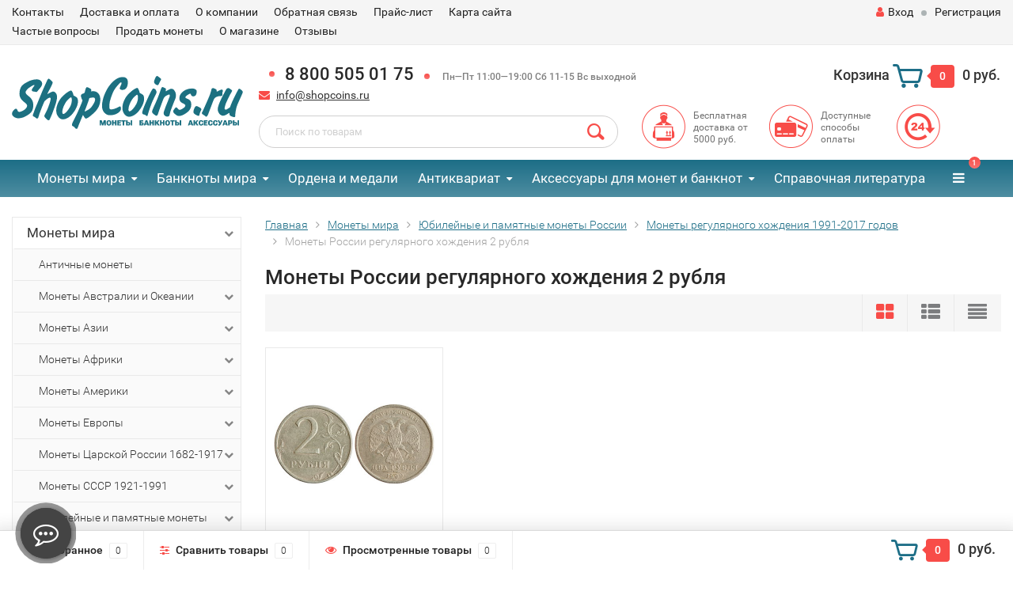

--- FILE ---
content_type: text/html; charset=utf-8
request_url: https://www.shopcoins.ru/monety-mira/monety-rossii-posle-1991-goda/monety-regulyarnogo-hozhdeniya-1991-2017-godov/monety-rossii-2-rublya/
body_size: 38337
content:
<!DOCTYPE html><html lang="ru"><head><meta name="yandex-verification" content="6f2189f687196b7b" /><meta http-equiv="Content-Type" content="text/html; charset=utf-8"/><title>Купить Монеты России 2 рубля - цена с доставкой в Shopcoins.ru</title><meta name="keywords" content="Монеты России 2 рубля " /><meta name="description" content="Купить Монеты России 2 рубля недорого. Бесплатная доставка по России. Монеты регулярного хождения 1991-2017 годов в Shopcoins интернет-магазин монет, банкнот и аксессуаров для колекционирования " /><meta name="viewport" content="width=1280" /><link rel="canonical" href="https://www.shopcoins.ru/monety-mira/monety-rossii-posle-1991-goda/monety-regulyarnogo-hozhdeniya-1991-2017-godov/monety-rossii-2-rublya/"/><link rel="shortcut icon" href="/favicon.ico"/><!-- rss --><link rel="alternate" type="application/rss+xml" title="Шопкоинс" href="https://www.shopcoins.ru/articles/rss/"><!-- CSS style--> <link rel="stylesheet" href="/wa-content/font/ruble/arial/fontface.css"><link rel="stylesheet" href="/wa-data/public/shop/themes/topshop/css/bootstrap.min.css?3.8.4"/><link rel="stylesheet" href="/wa-data/public/shop/themes/topshop/css/fonts/fonts.css?3.8.4"/><link rel="stylesheet" href="/wa-data/public/shop/themes/topshop/css/font-express/express.min.css?3.8.4"/><link rel="stylesheet" href="/wa-data/public/shop/themes/topshop/css/font-awesome/css/font-awesome.min.css?3.8.4"/><link rel="stylesheet" href="/wa-data/public/shop/themes/topshop/style-1.css?3.8.4"/><link rel="stylesheet" href="/wa-data/public/shop/themes/topshop/css/order.css?3.8.4"/><link rel="stylesheet" href="/wa-data/public/shop/themes/topshop/user.css?3.8.4"/><script src="/wa-data/public/shop/themes/topshop/js/jquery-1.11.1.min.js" ></script><script src="/wa-content/js/jquery/jquery-migrate-1.2.1.min.js"></script><script src="/wa-data/public/shop/themes/topshop/js/owl.carousel.min.js"></script><script src="/wa-data/public/shop/themes/topshop/js/jquery.scrollTo.js"></script><script src="/wa-content/js/jquery-ui/jquery.ui.core.min.js?v3.8.4"></script><script src="/wa-data/public/shop/themes/topshop/js/jquery.ui.widget.min.js?v3.8.4"></script><script src="/wa-data/public/shop/themes/topshop/js/jquery.ui.mouse.min.js?v3.8.4"></script><script src="/wa-content/js/jquery-ui/jquery.ui.slider.min.js?v3.8.4"></script><script src="/wa-data/public/shop/themes/topshop/js/jquery.cookie.js"></script><script src="/wa-data/public/shop/themes/topshop/js/lazy.load.js?v11.4.0.1081"></script><script src="/wa-data/public/shop/themes/topshop/js/jquery.ui.touch-punch.min.js?v11.4.0.1081"></script><script src="/wa-data/public/shop/themes/topshop/js/jquery.countdownTimer.min.js?v=3.8.4"></script><script src="/wa-data/public/shop/themes/topshop/shop.js"></script><!-- plugin hook: 'frontend_head' --><link rel="stylesheet" href="/wa-apps/shop/plugins/storequickorder/css/storequickorder.css">
<style>
 
/* Стиль отвечающий за кнопку "Заказать" в диалоговом окне */
#storequickorder input.submit-button {
   /* width: 96%; margin-left: 2%; - кнопка во всю ширину */
}


/* Стиль названий полей в диалоговом окне */
#storequickorder div.wa-name {
    /* text-align: right; - прижимает название к праву */
}
</style>
<script src="/wa-apps/shop/plugins/storequickorder/js/storequickorder.js">
</script><script>
function storequickorder_event_order_created() {
    //yaCounterXXXXXX.reachGoal('TARGET_NAME');
    window.dataLayer = window.dataLayer || [];
    window.dataLayer.push({'event': 'oneclick_na'});
  ym(22028983,'reachGoal','oneclick_na');
    return true;
}
$(function(){ $.storequickorder.setOptions({always_show_active_button : true,button_name : "Купить в 1 клик",button_cart_name : "Купить в 1 клик",button_name_not_available : "Оформить предзаказ",window_vert_align : false,window_style_position_absolute : false,window_margin_top : "200",check_stock_delay : "200",yaCounter_enabled : 1,ga_enabled : false,yaCounter_id : "22028983",yaCounter_target_name : "oneclick_na",ga_id : "",ga_target_name : ""}) });</script><style>.container { max-width: 1280px; } body { background: #ffffff; } .thumbnail-catalog .image-block { height: 220px; line-height: 220px; } .thumbnail-catalog .image-block img { max-height: 200px; } .container-menu-h .menu-h { height:47px; } .container-menu-h .menu-h a { font-size:17px !important; }  .menu-h .tree a:after { font-size:13px;}.filter .filter-close, .mailer-subscribe button[type="submit"], .main-slider-product li .slider-text .button a, .xs-menu, .search-blog button, .header .phone span.dot, .menu-h .more a i .count, .category-badge, .hover-active .thumbnail-catalog .image-block .preview:hover, ul.compare-diff-all li.selected a, .badge.new, .checkout-block .btn-primary, .cart .checkout-block .btn-primary, .subcategory-images .image .category-badge, .dialog-window .close-block, .thumbnail-catalog .image-block .preview,.thumbnail-catalog .image-block .preview:hover, input[type="submit"], button, input[type="submit"]:hover, button:hover, .add2cart .btn-primary, .menu-h, .menu-h-tree, .btn, .btn:hover, .preview, .badge, .badge.discount { background-image: -moz-linear-gradient(top, rgba(255,255,255,0) 0%, rgba(255,255,255,0.22) 100%); background-image: -webkit-linear-gradient(top, rgba(255,255,255,0) 0%,rgba(255,255,255,0.22) 100%); background-image: linear-gradient(to bottom, rgba(255,255,255,0) 0%,rgba(255,255,255,0.22) 100%); filter: progid:DXImageTransform.Microsoft.gradient( startColorstr='#00ffffff', endColorstr='#38000000',GradientType=0 ); }</style><meta property="og:type" content="article">
<meta property="og:url" content="https://www.shopcoins.ru/monety-mira/monety-rossii-posle-1991-goda/monety-regulyarnogo-hozhdeniya-1991-2017-godov/monety-rossii-2-rublya/">
<link rel="icon" href="/favicon.ico?v=1437036591" type="image/x-icon" /><!-- Google Tag Manager -->
<script>(function(w,d,s,l,i){w[l]=w[l]||[];w[l].push({'gtm.start':
new Date().getTime(),event:'gtm.js'});var f=d.getElementsByTagName(s)[0],
j=d.createElement(s),dl=l!='dataLayer'?'&l='+l:'';j.async=true;j.src=
'https://www.googletagmanager.com/gtm.js?id='+i+dl;f.parentNode.insertBefore(j,f);
})(window,document,'script','dataLayer','GTM-TQV95MC');</script>
<!-- End Google Tag Manager --></head><body><div class="top-line"><div class="container"><div class="row"><div class="col-lg-7 col-md-6 col-sm-7 hidden-xs-down clone-top-menu"><ul class="menu-h-top"><li><a href="/kontakt/" title="Контакты" class="hidden">Контакты</a></li><li><a href="/delivery/" title="Доставка и оплата" class="hidden">Доставка и оплата</a></li><li><a href="/about/" title="О компании" class="hidden">О компании</a></li><li><a href="/feedback/" title="Обратная связь" class="hidden">Обратная связь</a></li><li><a href="/price1/" title="Прайс-лист" class="hidden">Прайс-лист</a></li><li><a href="/sitemap/" title="Карта сайта" class="hidden">Карта сайта</a></li><li><a href="/faq/" title="Частые вопросы" class="hidden">Частые вопросы</a></li><li><a href="/estimate/" title="Продать монеты" class="hidden">Продать монеты</a></li><li><a href="/tekst/" title="О магазине" class="hidden">О магазине</a></li><li><a href="/otzyvy/" title="Отзывы" class="hidden">Отзывы</a></li></ul></div><div class="col-lg-5  col-md-6 col-sm-5 col-xs-12 text-lg-right text-md-right text-xs-center"><ul class="menu-h-top auth"><li class="currency"><a href="#" onClick="return false;"></a><ul></ul></li><li class="account"><a href="/login/"><i class="fa fa-user"></i>Вход</a></li><li><span></span></li><li><a href="/signup/">Регистрация</a></li></ul></div></div></div></div><div class="container"><div class="header"><div class="row to-table"><div class="col-lg-3 col-md-3 text-sm-center text-lg-left text-lg-center text-xs-center to-cell"><div class="logo-fix"><a href="/"><img src="/wa-data/public/shop/themes/topshop/img/logo.svg?v1759148426" alt="Шопкоинс"></a></div></div><div class="col-lg-9 col-md-9 to-cell"><div class="row"><div class="col-lg-7 col-md-7"><div class="phone text-lg-left text-md-left text-xs-center"><span class="dot"></span>8 800 505 01 75<i> <span class="dot"></span>   Пн—Пт 11:00—19:00 Сб 11-15 Вс выходной</i></div><div class="phone-under-link  text-sm-center text-md-left text-lg-left hidden-xs-down"><span class="nobr"><i class="fa fa-envelope"></i> <a href="mailto:info@shopcoins.ru">info@shopcoins.ru</a></span></div></div><div class="col-lg-5 col-md-5 text-lg-right text-md-right text-sm-center text-xs-center"><div class="cart-block hidden-xs-down"><a href="/order/"><span class="hidden-lg-down">Корзина</span>  <span class="icon-red_icon_cart"></span> <span class="cart-box cart-count">0</span> <span class="cart-total">0 руб.</span></a><div class="popup"><div class="loading-cart"></div></div><script>$(function(){$(".cart-block").hover(function () {$('.popup .loading-cart').html("");$('.popup .loading-cart').load('/cart/?'+ Math.random() + ' .cart-popup', function(){$(".loading").remove();$('.cart-product-one .delete').on('click', function () {var tr = $(this).closest('div.cart-product-one');$.post('/cart/delete/', {id : tr.data('id')}, function (response) {tr.slideUp();$(".cart-count").html(response.data.count);$(".cart-total").html(response.data.total);if (response.data.count == 0) {$(".popup-total").remove();$(".empty").show();}}, "json");return false;});});});});</script></div></div></div><div class="row"><div class="col-lg-6 col-md-4"><div class="search search-show hidden-xs-down"><form method="get" action="/search/" data-search="/search/"><input class="livesearch" id="search" name="query" autocomplete="off" type="text" placeholder="Поиск по товарам" ><button type="submit" class="search_button"><i class="icon-icon_search"></i></button><div class="search-popup"></div></form></div></div><div class="col-lg-6 col-md-8 hidden-sm-down"><div class="promo"><div class="row"><div class="col-lg-4 col-md-4"><i class="icon-promo icon-red_promo_1"></i><p>Бесплатная доставка от<br>5000 руб.</p></div><div class="col-lg-4  col-md-4"><i class="icon-promo icon-red_promo_19"></i><p>Доступные<br>способы<br>оплаты</p></div><div class="col-lg-4  col-md-4"><i class="icon-promo icon-red_promo_25"></i><p></p></div></div></div></div></div></div></div></div></div><div class="  hidden-md-down"><!-- shop categories --><div class="container-menu-h" style="padding-bottom: 0;"><ul class="menu-h"><li class="tree"><a href="/monety-mira/">Монеты мира</a><ul><li><a href="/monety-mira/antichnye-monety/">Античные монеты </a></li><li class="tree"><a href="/monety-mira/monety-avstralii-i-okeanii/">Монеты Австралии и Океании </a><ul><li><a href="/monety-mira/monety-avstralii-i-okeanii/monety-avstralii/">Монеты Австралии </a></li><li><a href="/monety-mira/monety-avstralii-i-okeanii/monety-vanuatu/">Монеты Вануату </a></li><li><a href="/monety-mira/monety-avstralii-i-okeanii/monety-o-v-gilberta/">Монеты о-в Гилберта </a></li><li><a href="/monety-mira/monety-avstralii-i-okeanii/monety-kiribati/">Монеты Кирибати </a></li><li><a href="/monety-mira/monety-avstralii-i-okeanii/monety-o-v-kuka/">Монеты о-в Кука </a></li><li><a href="/monety-mira/monety-avstralii-i-okeanii/monety-marshallovyh-o-v/">Монеты Маршалловых о-в </a></li><li><a href="/monety-mira/monety-avstralii-i-okeanii/monety-nauru/">Монеты Науру </a></li><li><a href="/monety-mira/monety-avstralii-i-okeanii/monety-niueh/">Монеты Ниуэ </a></li><li><a href="/monety-mira/monety-avstralii-i-okeanii/monety-novyh-gibridov/">Монеты Новых Гибридов </a></li><li><a href="/monety-mira/monety-avstralii-i-okeanii/monety-novoj-zelandii/">Монеты Новой Зеландии </a></li><li><a href="/monety-mira/monety-avstralii-i-okeanii/monety-palau/">Монеты Палау </a></li><li><a href="/monety-mira/monety-avstralii-i-okeanii/monety-papua-novoj-gvinei/">Монеты Папуа-Новой Гвинеи </a></li><li><a href="/monety-mira/monety-avstralii-i-okeanii/monety-o-va-pitkern/">Монеты о-ва Питкэрн </a></li><li><a href="/monety-mira/monety-avstralii-i-okeanii/monety-samoa/">Монеты Самоа </a></li><li><a href="/monety-mira/monety-avstralii-i-okeanii/monety-solomonovyh-o-v/">Монеты Соломоновых о-в </a></li><li><a href="/monety-mira/monety-avstralii-i-okeanii/monety-tokelau/">Монеты Токелау </a></li><li><a href="/monety-mira/monety-avstralii-i-okeanii/monety-tonga/">Монеты Тонга </a></li><li><a href="/monety-mira/monety-avstralii-i-okeanii/monety-tuvalu/">Монеты Тувалу </a></li><li><a href="/monety-mira/monety-avstralii-i-okeanii/monety-fidzhi/">Монеты Фиджи </a></li><li><a href="/monety-mira/monety-avstralii-i-okeanii/monety-francuzskoj-polinezii/">Монеты Французской Полинезии </a></li></ul></li><li class="tree"><a href="/monety-mira/monety-azii/">Монеты Азии </a><ul><li><a href="/monety-mira/monety-azii/monety-afganistana/">Монеты Афганистана </a></li><li><a href="/monety-mira/monety-azii/monety-bangladesh/">Монеты Бангладеш </a></li><li><a href="/monety-mira/monety-azii/monety-bahrejna/">Монеты Бахрейна </a></li><li><a href="/monety-mira/monety-azii/monety-bruneya/">Монеты Брунея </a></li><li><a href="/monety-mira/monety-azii/monety-butana/">Монеты Бутана </a></li><li><a href="/monety-mira/monety-azii/monety-vetnama/">Монеты Вьетнама </a></li><li><a href="/monety-mira/monety-azii/monety-yuzhnogo-vetnama/">Монеты Южного Вьетнама </a></li><li><a href="/monety-mira/monety-azii/monety-gonkonga/">Монеты Гонконга </a></li><li><a href="/monety-mira/monety-azii/monety-izrailya/">Монеты Израиля </a></li><li><a href="/monety-mira/monety-azii/monety-indii/">Монеты Индии </a></li><li><a href="/monety-mira/monety-azii/monety-indii-portugalskoj/">Монеты Индии Португальской </a></li><li><a href="/monety-mira/monety-azii/monety-indonezii/">Монеты Индонезии </a></li><li><a href="/monety-mira/monety-azii/monety-iordanii/">Монеты Иордании </a></li><li><a href="/monety-mira/monety-azii/monety-iraka/">Монеты Ирака </a></li><li><a href="/monety-mira/monety-azii/monety-irana/">Монеты Ирана </a></li><li><a href="/monety-mira/monety-azii/monety-jemenskoj-arabskoj-respubliki/">Монеты Йеменской Арабской Республики </a></li><li><a href="/monety-mira/monety-azii/monety-kambodzhi/">Монеты Камбоджи </a></li><li><a href="/monety-mira/monety-azii/monety-katara/">Монеты Катара </a></li><li><a href="/monety-mira/monety-azii/monety-kitaya/">Монеты Китая </a></li><li><a href="/monety-mira/monety-azii/monety-severnoj-korei/">Монеты Северной Кореи </a></li><li><a href="/monety-mira/monety-azii/monety-yuzhnoj-korei/">Монеты Южной Кореи </a></li><li><a href="/monety-mira/monety-azii/monety-kuvejta/">Монеты Кувейта </a></li><li><a href="/monety-mira/monety-azii/monety-laosa/">Монеты Лаоса </a></li><li><a href="/monety-mira/monety-azii/monety-livana/">Монеты Ливана </a></li><li><a href="/monety-mira/monety-azii/monety-makao/">Монеты Макао </a></li><li><a href="/monety-mira/monety-azii/monety-malajzii/">Монеты Малайзии </a></li><li><a href="/monety-mira/monety-azii/monety-malaji/">Монеты Малайи </a></li><li><a href="/monety-mira/monety-azii/monety-maldivskih-ostrovov/">Монеты Мальдивских островов </a></li><li><a href="/monety-mira/monety-azii/monety-mongolii/">Монеты Монголии </a></li><li><a href="/monety-mira/monety-azii/monety-myanmy/">Монеты Мьянмы </a></li><li><a href="/monety-mira/monety-azii/monety-nepala/">Монеты Непала </a></li><li><a href="/monety-mira/monety-azii/monety-omana/">Монеты Омана </a></li><li><a href="/monety-mira/monety-azii/monety-pakistana/">Монеты Пакистана </a></li><li><a href="/monety-mira/monety-azii/monety-palestiny/">Монеты Палестины </a></li><li><a href="/monety-mira/monety-azii/monety-saudovskoj-aravii/">Монеты Саудовской Аравии </a></li><li><a href="/monety-mira/monety-azii/monety-singapura/">Монеты Сингапура </a></li><li><a href="/monety-mira/monety-azii/monety-sirii/">Монеты Сирии </a></li><li><a href="/monety-mira/monety-azii/monety-tajvanya/">Монеты Тайваня </a></li><li><a href="/monety-mira/monety-azii/monety-tailanda/">Монеты Таиланда </a></li><li><a href="/monety-mira/monety-azii/monety-tibeta/">Монеты Тибета </a></li><li><a href="/monety-mira/monety-azii/monety-turcii/">Монеты Турции </a></li><li><a href="/monety-mira/monety-azii/monety-filippin/">Монеты Филиппин </a></li><li><a href="/monety-mira/monety-azii/monety-cejlona/">Монеты Цейлона </a></li><li><a href="/monety-mira/monety-azii/monety-shri-lanki/">Монеты Шри-Ланки </a></li><li><a href="/monety-mira/monety-azii/monety-yaponii/">Монеты Японии </a></li></ul></li><li class="tree"><a href="/monety-mira/monety-afriki/">Монеты Африки </a><ul><li><a href="/monety-mira/monety-afriki/monety-azorskih-o-v/">Монеты Азорских о-в </a></li><li><a href="/monety-mira/monety-afriki/monety-alzhira/">Монеты Алжира </a></li><li><a href="/monety-mira/monety-afriki/monety-angoly/">Монеты Анголы </a></li><li><a href="/monety-mira/monety-afriki/monety-benina/">Монеты Бенина </a></li><li><a href="/monety-mira/monety-afriki/monety-botsvany/">Монеты Ботсваны </a></li><li><a href="/monety-mira/monety-afriki/monety-britanskoj-vostochnoj-afriki/">Монеты Британской Восточной Африки </a></li><li><a href="/monety-mira/monety-afriki/monety-burundi/">Монеты Бурунди </a></li><li><a href="/monety-mira/monety-afriki/monety-ostrova-vozneseniya/">Монеты Острова Вознесения </a></li><li><a href="/monety-mira/monety-afriki/monety-gambii/">Монеты Гамбии </a></li><li><a href="/monety-mira/monety-afriki/monety-gany/">Монеты Ганы </a></li><li><a href="/monety-mira/monety-afriki/monety-gvinei/">Монеты Гвинеи </a></li><li><a href="/monety-mira/monety-afriki/monety-gvinei-bisau/">Монеты Гвинеи Бисау </a></li><li><a href="/monety-mira/monety-afriki/monety-dzhibuti/">Монеты Джибути </a></li><li><a href="/monety-mira/monety-afriki/monety-egipta/">Монеты Египта </a></li><li><a href="/monety-mira/monety-afriki/monety-zaira/">Монеты Заира </a></li><li><a href="/monety-mira/monety-afriki/monety-zambii/">Монеты Замбии </a></li><li><a href="/monety-mira/monety-afriki/monety-zapadnoj-sahary/">Монеты Западной Сахары </a></li><li><a href="/monety-mira/monety-afriki/monety-zimbabve/">Монеты Зимбабве </a></li><li><a href="/monety-mira/monety-afriki/monety-kabo-verde/">Монеты Кабо Верде </a></li><li><a href="/monety-mira/monety-afriki/monety-kameruna/">Монеты Камеруна </a></li><li><a href="/monety-mira/monety-afriki/monety-kenii/">Монеты Кении </a></li><li><a href="/monety-mira/monety-afriki/monety-komorskih-o-v/">Монеты Коморских о-в </a></li><li><a href="/monety-mira/monety-afriki/monety-kongo/">Монеты Конго </a></li><li><a href="/monety-mira/monety-afriki/monety-kot-d-ivuara/">Монеты Кот-д’Ивуара </a></li><li><a href="/monety-mira/monety-afriki/monety-lesoto/">Монеты Лесото </a></li><li><a href="/monety-mira/monety-afriki/monety-liberii/">Монеты Либерии </a></li><li><a href="/monety-mira/monety-afriki/monety-livii/">Монеты Ливии </a></li><li><a href="/monety-mira/monety-afriki/monety-o-va-mavrikij/">Монеты о-ва Маврикий </a></li><li><a href="/monety-mira/monety-afriki/monety-mavritanii/">Монеты Мавритании </a></li><li><a href="/monety-mira/monety-afriki/monety-madagaskara/">Монеты Мадагаскара </a></li><li><a href="/monety-mira/monety-afriki/monety-malavii/">Монеты Малавии </a></li><li><a href="/monety-mira/monety-afriki/monety-mali/">Монеты Мали </a></li><li><a href="/monety-mira/monety-afriki/monety-marokko/">Монеты Марокко </a></li><li><a href="/monety-mira/monety-afriki/monety-mozambika/">Монеты Мозамбика </a></li><li><a href="/monety-mira/monety-afriki/monety-namibii/">Монеты Намибии </a></li><li><a href="/monety-mira/monety-afriki/monety-nigerii/">Монеты Нигерии </a></li><li><a href="/monety-mira/monety-afriki/monety-o-va-reyunon/">Монеты о-ва Реюньон </a></li><li><a href="/monety-mira/monety-afriki/monety-rodezii/">Монеты Родезии </a></li><li><a href="/monety-mira/monety-afriki/monety-ruandy/">Монеты Руанды </a></li><li><a href="/monety-mira/monety-afriki/monety-svazilenda/">Монеты Свазиленда </a></li><li><a href="/monety-mira/monety-afriki/monety-san-tome-i-prinsipi/">Монеты Сан-Томе и Принсипи </a></li><li><a href="/monety-mira/monety-afriki/monety-o-va-svyatoj-eleny/">Монеты о-ва Святой Елены </a></li><li><a href="/monety-mira/monety-afriki/monety-sejshelskih-o-v/">Монеты Сейшельских о-в </a></li><li><a href="/monety-mira/monety-afriki/monety-somali/">Монеты Сомали </a></li><li><a href="/monety-mira/monety-afriki/monety-somalilenda/">Монеты Сомалиленда </a></li><li><a href="/monety-mira/monety-afriki/monety-sudana/">Монеты Судана </a></li><li><a href="/monety-mira/monety-afriki/monety-serra-leone/">Монеты Сьерра Леоне </a></li><li><a href="/monety-mira/monety-afriki/monety-tanzanii/">Монеты Танзании </a></li><li><a href="/monety-mira/monety-afriki/monety-togo/">Монеты Того </a></li><li><a href="/monety-mira/monety-afriki/monety-o-v-tristan-da-kunya/">Монеты о-в Тристан-да-Кунья </a></li><li><a href="/monety-mira/monety-afriki/monety-tunisa/">Монеты Туниса </a></li><li><a href="/monety-mira/monety-afriki/monety-ugandy/">Монеты Уганды </a></li><li><a href="/monety-mira/monety-afriki/monety-francuzskoj-zapadnoj-afriki/">Монеты Французской Западной Африки </a></li><li><a href="/monety-mira/monety-afriki/monety-francuzskoj-ehkvatorialnoj-afriki/">Монеты Французской Экваториальной Африки </a></li><li><a href="/monety-mira/monety-afriki/monety-centralno-afrikanskih-shtatov/">Монеты Центрально-Африканских штатов </a></li><li><a href="/monety-mira/monety-afriki/monety-chada/">Монеты Чада </a></li><li><a href="/monety-mira/monety-afriki/monety-ehkvatorialnoj-gvinei/">Монеты Экваториальной Гвинеи </a></li><li><a href="/monety-mira/monety-afriki/monety-ehritrei/">Монеты Эритреи </a></li><li><a href="/monety-mira/monety-afriki/monety-ehfiopii/">Монеты Эфиопии </a></li><li><a href="/monety-mira/monety-afriki/monety-yuar/">Монеты ЮАР </a></li></ul></li><li class="tree"><a href="/monety-mira/monety-ameriki/">Монеты Америки </a><ul><li><a href="/monety-mira/monety-ameriki/monety-antigua/">Монеты Антигуа </a></li><li><a href="/monety-mira/monety-ameriki/monety-argentiny/">Монеты Аргентины </a></li><li><a href="/monety-mira/monety-ameriki/monety-aruba/">Монеты Аруба </a></li><li><a href="/monety-mira/monety-ameriki/monety-bagamskih-o-v/">Монеты Багамских о-в </a></li><li><a href="/monety-mira/monety-ameriki/monety-barbadosa/">Монеты Барбадоса </a></li><li><a href="/monety-mira/monety-ameriki/monety-beliza/">Монеты Белиза </a></li><li><a href="/monety-mira/monety-ameriki/monety-bermudskih-o-v/">Монеты Бермудских о-в </a></li><li><a href="/monety-mira/monety-ameriki/monety-bolivii/">Монеты Боливии </a></li><li><a href="/monety-mira/monety-ameriki/monety-brazilii/">Монеты Бразилии </a></li><li><a href="/monety-mira/monety-ameriki/britanskie-karibskie-territorii/">Британские карибские территории </a></li><li><a href="/monety-mira/monety-ameriki/monety-venesuehly/">Монеты Венесуэлы </a></li><li><a href="/monety-mira/monety-ameriki/monety-vostochno-karibskie-gosudarstva/">Монеты Восточно-Карибские государства </a></li><li><a href="/monety-mira/monety-ameriki/monety-britanskih-virginskih-o-v/">Монеты Британских Виргинских о-в </a></li><li><a href="/monety-mira/monety-ameriki/britanskij-gonduras/">Британский Гондурас </a></li><li><a href="/monety-mira/monety-ameriki/monety-gaiti/">Монеты Гаити </a></li><li><a href="/monety-mira/monety-ameriki/monety-gajany/">Монеты Гайаны </a></li><li><a href="/monety-mira/monety-ameriki/monety-gvatemaly/">Монеты Гватемалы </a></li><li><a href="/monety-mira/monety-ameriki/monety-gondurasa/">Монеты Гондураса </a></li><li><a href="/monety-mira/monety-ameriki/datskaya-vest-indiya/">Датская Вест-Индия </a></li><li><a href="/monety-mira/monety-ameriki/monety-dominikanskoj-respubliki/">Монеты Доминиканской республики </a></li><li><a href="/monety-mira/monety-ameriki/monety-kajmanovyh-o-v/">Монеты Каймановых о-в </a></li><li class="tree"><a href="/monety-mira/monety-ameriki/monety-kanady/">Монеты Канады </a><ul><li><a href="/monety-mira/monety-ameriki/monety-kanady/1-cent-kanada/">1 цент Канада </a></li><li><a href="/monety-mira/monety-ameriki/monety-kanady/5-centov-kanada/">5 центов Канада </a></li><li><a href="/monety-mira/monety-ameriki/monety-kanady/10-centov-kanada/">10 центов Канада </a></li><li><a href="/monety-mira/monety-ameriki/monety-kanady/25-centov-kanada/">25 центов Канада </a></li><li><a href="/monety-mira/monety-ameriki/monety-kanady/50-centov-kanada/">50 центов Канада </a></li><li><a href="/monety-mira/monety-ameriki/monety-kanady/1-dollar-kanada/">1 доллар Канада </a></li><li><a href="/monety-mira/monety-ameriki/monety-kanady/2-dollara-kanada/">2 доллара Канада </a></li><li><a href="/monety-mira/monety-ameriki/monety-kanady/3-dollara-kanada/">3 доллара Канада </a></li><li><a href="/monety-mira/monety-ameriki/monety-kanady/4-dollara-kanada/">4 доллара Канада </a></li><li><a href="/monety-mira/monety-ameriki/monety-kanady/5-dollarov-kanada/">5 долларов Канада </a></li><li><a href="/monety-mira/monety-ameriki/monety-kanady/8-dollarov-kanada/">8 долларов Канада </a></li><li><a href="/monety-mira/monety-ameriki/monety-kanady/10-dollarov-kanada/">10 долларов Канада </a></li><li><a href="/monety-mira/monety-ameriki/monety-kanady/15-dollarov-kanada/">15 долларов Канада </a></li><li><a href="/monety-mira/monety-ameriki/monety-kanady/20-dollarov-kanada/">20 долларов Канада </a></li><li><a href="/monety-mira/monety-ameriki/monety-kanady/25-dollarov-kanada/">25 долларов Канада </a></li><li><a href="/monety-mira/monety-ameriki/monety-kanady/30-dollarov-kanada/">30 долларов Канада </a></li><li><a href="/monety-mira/monety-ameriki/monety-kanady/50-dollarov-kanada/">50 долларов Канада </a></li><li><a href="/monety-mira/monety-ameriki/monety-kanady/100-dollarov-kanada/">100 долларов Канада </a></li><li><a href="/monety-mira/monety-ameriki/monety-kanady/200-dollarov-kanada/">200 долларов Канада </a></li><li><a href="/monety-mira/monety-ameriki/monety-kanady/monety-nyufaundlend/">Монеты Ньюфаундленд </a></li><li><a href="/monety-mira/monety-ameriki/monety-kanady/nabory-monet-kanady/">Наборы монет Канады </a></li></ul></li><li><a href="/monety-mira/monety-ameriki/monety-karibskih-ostrovov/">Монеты Нидерландские Антильские острова </a></li><li><a href="/monety-mira/monety-ameriki/monety-kolumbii/">Монеты Колумбии </a></li><li><a href="/monety-mira/monety-ameriki/monety-kosta-riki/">Монеты Коста-Рики </a></li><li><a href="/monety-mira/monety-ameriki/monety-kuby/">Монеты Кубы </a></li><li><a href="/monety-mira/monety-ameriki/monety-meksiki/">Монеты Мексики </a></li><li><a href="/monety-mira/monety-ameriki/monety-nikaragua/">Монеты Никарагуа </a></li><li><a href="/monety-mira/monety-ameriki/monety-panamy/">Монеты Панамы </a></li><li><a href="/monety-mira/monety-ameriki/monety-paragvaya/">Монеты Парагвая </a></li><li><a href="/monety-mira/monety-ameriki/monety-peru/">Монеты Перу </a></li><li><a href="/monety-mira/monety-ameriki/monety-salvadora/">Монеты Сальвадора </a></li><li class="tree"><a href="/monety-mira/monety-ameriki/monety-ssha/">Монеты США </a><ul><li><a href="/monety-mira/monety-ameriki/monety-ssha/20-dollarov-ssha/">20 долларов США </a></li><li><a href="/monety-mira/monety-ameriki/monety-ssha/gavajskie-ostrova/">Гавайские острова </a></li><li><a href="/monety-mira/monety-ameriki/monety-ssha/1-2-centa-ssha/">1/2 цента США </a></li><li><a href="/monety-mira/monety-ameriki/monety-ssha/1-cent-ssha/">1 цент США </a></li><li><a href="/monety-mira/monety-ameriki/monety-ssha/3-centa-ssha/">3 цента США </a></li><li><a href="/monety-mira/monety-ameriki/monety-ssha/5-centov-ssha/">5 центов США </a></li><li><a href="/monety-mira/monety-ameriki/monety-ssha/10-centov-ssha/">10 центов США </a></li><li><a href="/monety-mira/monety-ameriki/monety-ssha/25-centov-ssha/">25 центов США </a></li><li><a href="/monety-mira/monety-ameriki/monety-ssha/25-centov-shtaty/">25 центов (Штаты) </a></li><li><a href="/monety-mira/monety-ameriki/monety-ssha/25-centov-territorii/">25 центов (Территории) </a></li><li><a href="/monety-mira/monety-ameriki/monety-ssha/25-centov-parki/">25 центов (Парки) </a></li><li><a href="/monety-mira/monety-ameriki/monety-ssha/50-centov/">50 центов </a></li><li><a href="/monety-mira/monety-ameriki/monety-ssha/50-centovye-pamyatnye-monety-ssha/">50 центовые памятные монеты США </a></li><li><a href="/monety-mira/monety-ameriki/monety-ssha/dollar-ssha/">Доллар США </a></li><li><a href="/monety-mira/monety-ameriki/monety-ssha/1-dollarovye-pamyatnye-monety-ssha/">1 Долларовые памятные монеты США </a></li><li><a href="/monety-mira/monety-ameriki/monety-ssha/1-dollar-prezidenty/">1 Доллар (Президенты) </a></li><li><a href="/monety-mira/monety-ameriki/monety-ssha/1-dollar-ssha-sacagawea/">1 Доллар США (Sacagawea) </a></li><li><a href="/monety-mira/monety-ameriki/monety-ssha/5-dollarov-ssha/">5 долларов США </a></li><li><a href="/monety-mira/monety-ameriki/monety-ssha/nabory-monet-ssha/">Наборы монет США </a></li></ul></li><li><a href="/monety-mira/monety-ameriki/monety-sen-per-i-mikelon/">Монеты Сен-Пьер и Микелон </a></li><li><a href="/monety-mira/monety-ameriki/monety-surinama/">Монеты Суринама </a></li><li><a href="/monety-mira/monety-ameriki/monety-o-v-terks-i-kajkos/">Монеты о-в Теркс и Кайкос </a></li><li><a href="/monety-mira/monety-ameriki/monety-trinidada-i-tobago/">Монеты Тринидада и Тобаго </a></li><li><a href="/monety-mira/monety-ameriki/monety-urugvaya/">Монеты Уругвая </a></li><li><a href="/monety-mira/monety-ameriki/monety-folklendskih-o-v/">Монеты Фолклендских о-в </a></li><li><a href="/monety-mira/monety-ameriki/monety-chili/">Монеты Чили </a></li><li><a href="/monety-mira/monety-ameriki/monety-ehkvadora/">Монеты Эквадора </a></li><li><a href="/monety-mira/monety-ameriki/monety-yamajki/">Монеты Ямайки </a></li></ul></li><li class="tree"><a href="/monety-mira/monety-evropy/">Монеты Европы </a><ul><li class="tree"><a href="/monety-mira/monety-evropy/monety-avstrii/">Монеты Австрии </a><ul><li><a href="/monety-mira/monety-evropy/monety-avstrii/monety-avstrii-do-1950-goda/">Монеты Австрии до 1950 года </a></li><li><a href="/monety-mira/monety-evropy/monety-avstrii/25-shillingov-avstriya/">25 шиллингов Австрия </a></li><li><a href="/monety-mira/monety-evropy/monety-avstrii/50-shillingov-avstriya/">50 шиллингов Австрия </a></li><li><a href="/monety-mira/monety-evropy/monety-avstrii/100-shillingov-avstriya/">100 шиллингов Австрия </a></li><li><a href="/monety-mira/monety-evropy/monety-avstrii/200-shillingov-avstriya/">200 шиллингов Австрия </a></li><li><a href="/monety-mira/monety-evropy/monety-avstrii/500-shillingov-avstriya/">500 шиллингов Австрия </a></li><li><a href="/monety-mira/monety-evropy/monety-avstrii/monety-avstrii-5-evro/">Монеты Австрии 5 евро </a></li><li><a href="/monety-mira/monety-evropy/monety-avstrii/monety-avstrii-10-evro/">Монеты Австрии 10 евро </a></li><li><a href="/monety-mira/monety-evropy/monety-avstrii/monety-avstrii-20-evro/">Монеты Австрии 20 евро </a></li><li><a href="/monety-mira/monety-evropy/monety-avstrii/monety-avstrii-25-evro/">Монеты Австрии 25 евро </a></li><li><a href="/monety-mira/monety-evropy/monety-avstrii/monety-avstrii-v-bukletah/">Монеты Австрии в буклетах </a></li></ul></li><li><a href="/monety-mira/monety-evropy/monety-azory/">Монеты Азоры </a></li><li><a href="/monety-mira/monety-evropy/monety-albanii/">Монеты Албании </a></li><li><a href="/monety-mira/monety-evropy/monety-andorry/">Монеты Андорры </a></li><li><a href="/monety-mira/monety-evropy/monety-belgii/">Монеты Бельгии </a></li><li><a href="/monety-mira/monety-evropy/monety-bolgarii/">Монеты Болгарии </a></li><li><a href="/monety-mira/monety-evropy/monety-bosnii-i-gercegoviny/">Монеты Боснии и Герцеговины </a></li><li class="tree"><a href="/monety-mira/monety-evropy/monety-vatikana/">Монеты Ватикана </a><ul><li><a href="/monety-mira/monety-evropy/monety-vatikana/500-lir-1/">500 лир </a></li><li><a href="/monety-mira/monety-evropy/monety-vatikana/1000-lir-1/">1000 лир </a></li><li><a href="/monety-mira/monety-evropy/monety-vatikana/2000-lir/">2000 лир </a></li><li><a href="/monety-mira/monety-evropy/monety-vatikana/10000-lir-1/">10000 лир </a></li><li><a href="/monety-mira/monety-evropy/monety-vatikana/nabory-monet-vatikana/">Наборы монет Ватикана </a></li><li><a href="/monety-mira/monety-evropy/monety-vatikana/raznoe-1/">Прочие монеты Ватикана </a></li></ul></li><li><a href="/monety-mira/monety-evropy/monety-velikobritanii-anglii/">Монеты Великобритании (Англии) </a></li><li><a href="/monety-mira/monety-evropy/monety-vengrii/">Монеты Венгрии </a></li><li class="tree"><a href="/monety-mira/monety-evropy/monety-germanii/">Монеты Германии </a><ul><li><a href="/monety-mira/monety-evropy/monety-germanii/monety-germanii-do-1872/">Монеты Германии до 1872 </a></li><li><a href="/monety-mira/monety-evropy/monety-germanii/monety-germanii-1872-1918/">Монеты Германии 1872-1918 </a></li><li><a href="/monety-mira/monety-evropy/monety-germanii/monety-vejmar-1919-1933/">Монеты Веймар 1919-1933 </a></li><li><a href="/monety-mira/monety-evropy/monety-germanii/monety-germanii-1933-1945/">Монеты Германии 1933-1945 </a></li><li><a href="/monety-mira/monety-evropy/monety-germanii/gdr/">ГДР </a></li><li><a href="/monety-mira/monety-evropy/monety-germanii/frg/">ФРГ </a></li></ul></li><li><a href="/monety-mira/monety-evropy/monety-gernsi/">Монеты Гернси </a></li><li><a href="/monety-mira/monety-evropy/monety-gibraltara/">Монеты Гибралтара </a></li><li><a href="/monety-mira/monety-evropy/monety-grenlandii/">Монеты Гренландии </a></li><li><a href="/monety-mira/monety-evropy/monety-grecii/">Монеты Греции </a></li><li><a href="/monety-mira/monety-evropy/monety-danii/">Монеты Дании </a></li><li><a href="/monety-mira/monety-evropy/monety-danciga/">Монеты Данцига </a></li><li><a href="/monety-mira/monety-evropy/monety-dzhersi/">Монеты Джерси </a></li><li><a href="/monety-mira/monety-evropy/monety-irlandii/">Монеты Ирландии </a></li><li><a href="/monety-mira/monety-evropy/monety-islandii/">Монеты Исландии </a></li><li><a href="/monety-mira/monety-evropy/monety-ispanii/">Монеты Испании </a></li><li class="tree"><a href="/monety-mira/monety-evropy/monety-italii/">Монеты Италии </a><ul><li><a href="/monety-mira/monety-evropy/monety-italii/prochie-monety-italii/">Прочие монеты Италии </a></li><li><a href="/monety-mira/monety-evropy/monety-italii/monety-italii-500-lir/">Монеты Италии 500 лир </a></li><li><a href="/monety-mira/monety-evropy/monety-italii/monety-italii-1000-lir/">Монеты Италии 1000 лир </a></li><li><a href="/monety-mira/monety-evropy/monety-italii/monety-italii-10-evro/">Монеты Италии 10 евро </a></li></ul></li><li><a href="/monety-mira/monety-evropy/monety-kipra/">Монеты Кипра </a></li><li><a href="/monety-mira/monety-evropy/monety-ostrova-landi/">Монеты острова Ланди </a></li><li><a href="/monety-mira/monety-evropy/monety-lihtenshtejna/">Монеты Лихтенштейна </a></li><li><a href="/monety-mira/monety-evropy/monety-lyuksemburga/">Монеты Люксембурга </a></li><li><a href="/monety-mira/monety-evropy/monety-makedonii/">Монеты Македонии </a></li><li><a href="/monety-mira/monety-evropy/monety-malty/">Монеты Мальты </a></li><li><a href="/monety-mira/monety-evropy/monety-monako/">Монеты Монако </a></li><li><a href="/monety-mira/monety-evropy/monety-ostrova-mehn/">Монеты острова Мэн </a></li><li><a href="/monety-mira/monety-evropy/monety-niderlandov/">Монеты Нидерландов </a></li><li><a href="/monety-mira/monety-evropy/monety-norvegii/">Монеты Норвегии </a></li><li class="tree"><a href="/monety-mira/monety-evropy/monety-polshi/">Монеты Польши </a><ul><li><a href="/monety-mira/monety-evropy/monety-polshi/monety-polshi-2-zlotykh/">Монеты Польши 2 злотых </a></li><li><a href="/monety-mira/monety-evropy/monety-polshi/monety-polshi-5-zlotyh/">Монеты Польши 5 злотых </a></li></ul></li><li><a href="/monety-mira/monety-evropy/monety-portugalii/">Монеты Португалии </a></li><li><a href="/monety-mira/monety-evropy/monety-rumynii/">Монеты Румынии </a></li><li class="tree"><a href="/monety-mira/monety-evropy/monety-san-marino/">Монеты Сан Марино </a><ul><li><a href="/monety-mira/monety-evropy/monety-san-marino/monety-san-marino-500-lir/">Монеты Сан-Марино 500 лир </a></li><li><a href="/monety-mira/monety-evropy/monety-san-marino/monety-san-marino-1000-lir/">Монеты Сан Марино 1000 лир </a></li><li><a href="/monety-mira/monety-evropy/monety-san-marino/monety-san-marino-5000-lir/">Монеты Сан Марино 5000 лир </a></li><li><a href="/monety-mira/monety-evropy/monety-san-marino/monety-san-marino-10000-lir/">Монеты Сан Марино 10000 лир </a></li><li><a href="/monety-mira/monety-evropy/monety-san-marino/raznye-monety-san-marino/">Разные монеты Сан Марино </a></li></ul></li><li><a href="/monety-mira/monety-evropy/monety-serbii/">Монеты Сербии </a></li><li><a href="/monety-mira/monety-evropy/monety-slovakii/">Монеты Словакии </a></li><li><a href="/monety-mira/monety-evropy/monety-slovenii/">Монеты Словении </a></li><li><a href="/monety-mira/monety-evropy/monety-finlyandii/">Монеты Финляндии </a></li><li><a href="/monety-mira/monety-evropy/monety-francii/">Монеты Франции </a></li><li><a href="/monety-mira/monety-evropy/monety-horvatii/">Монеты Хорватии </a></li><li><a href="/monety-mira/monety-evropy/monety-chernogorii/">Монеты Черногории </a></li><li><a href="/monety-mira/monety-evropy/monety-chekhii/">Монеты Чехии </a></li><li><a href="/monety-mira/monety-evropy/monety-chekhoslovakii/">Монеты Чехословакии </a></li><li><a href="/monety-mira/monety-evropy/monety-shetlandskih-o-v/">Монеты Шетландских о-в </a></li><li><a href="/monety-mira/monety-evropy/monety-shvejcarii/">Монеты Швейцарии </a></li><li><a href="/monety-mira/monety-evropy/monety-shvecii/">Монеты Швеции </a></li><li><a href="/monety-mira/monety-evropy/monety-yugoslavii/">Монеты Югославии </a></li><li class="tree"><a href="/monety-mira/monety-evropy/evromonety/">Евромонеты </a><ul><li><a href="/monety-mira/monety-evropy/evromonety/1-cent-evropa/">1 цент Европа </a></li><li><a href="/monety-mira/monety-evropy/evromonety/2-centa-evropa/">2 цента Европа </a></li><li><a href="/monety-mira/monety-evropy/evromonety/5-centov-evropy/">5 центов Европы </a></li><li><a href="/monety-mira/monety-evropy/evromonety/10-centov-evropy/">10 центов Европы </a></li><li><a href="/monety-mira/monety-evropy/evromonety/20-centov-evropy/">20 центов Европы </a></li><li><a href="/monety-mira/monety-evropy/evromonety/50-centov-evropy/">50 центов Европы </a></li><li><a href="/monety-mira/monety-evropy/evromonety/1-evro/">1 евро </a></li><li><a href="/monety-mira/monety-evropy/evromonety/2-evro/">2 евро </a></li><li><a href="/monety-mira/monety-evropy/evromonety/nabory-monet-evropy/">Наборы монет Европы </a></li></ul></li><li class="tree"><a href="/monety-mira/monety-evropy/evronabory/">Евронаборы </a><ul><li><a href="/monety-mira/monety-evropy/evronabory/nabor-monet-avstriya/">Набор монет Австрия </a></li><li><a href="/monety-mira/monety-evropy/evronabory/nabor-monet-andorra/">Набор монет Андорра </a></li><li><a href="/monety-mira/monety-evropy/evronabory/nabor-monet-belgiya/">Набор монет Бельгия </a></li><li><a href="/monety-mira/monety-evropy/evronabory/nabor-monet-benilyuks/">Набор монет Бенилюкс </a></li><li><a href="/monety-mira/monety-evropy/evronabory/nabor-monet-vatikan/">Набор монет Ватикан </a></li><li><a href="/monety-mira/monety-evropy/evronabory/nabor-monet-germaniya/">Набор монет Германия </a></li><li><a href="/monety-mira/monety-evropy/evronabory/nabor-monet-greciya/">Набор монет Греция </a></li><li><a href="/monety-mira/monety-evropy/evronabory/nabor-monet-irlandiya/">Набор монет Ирландия </a></li><li><a href="/monety-mira/monety-evropy/evronabory/nabor-monet-ispaniya/">Набор монет Испания </a></li><li><a href="/monety-mira/monety-evropy/evronabory/nabor-monet-italiya/">Набор монет Италия </a></li><li><a href="/monety-mira/monety-evropy/evronabory/nabor-monet-kipr/">Набор монет Кипр </a></li><li><a href="/monety-mira/monety-evropy/evronabory/nabor-monet-latviya/">Набор монет Латвия </a></li><li><a href="/monety-mira/monety-evropy/evronabory/nabor-monet-litva/">Набор монет Литва </a></li><li><a href="/monety-mira/monety-evropy/evronabory/nabor-monet-lyuksemburg/">Набор монет Люксембург </a></li><li><a href="/monety-mira/monety-evropy/evronabory/nabor-monet-malta/">Набор монет Мальта </a></li><li><a href="/monety-mira/monety-evropy/evronabory/nabor-monet-monako/">Набор монет Монако </a></li><li><a href="/monety-mira/monety-evropy/evronabory/nabor-monet-niderlandy/">Набор монет Нидерланды </a></li><li><a href="/monety-mira/monety-evropy/evronabory/nabor-monet-portugaliya/">Набор монет Португалия </a></li><li><a href="/monety-mira/monety-evropy/evronabory/nabor-monet-san-marino/">Набор монет Сан Марино </a></li><li><a href="/monety-mira/monety-evropy/evronabory/nabor-monet-slovakiya/">Набор монет Словакия </a></li><li><a href="/monety-mira/monety-evropy/evronabory/nabor-monet-sloveniya/">Набор монет Словения </a></li><li><a href="/monety-mira/monety-evropy/evronabory/nabor-monet-finlyandiya/">Набор монет Финляндия </a></li><li><a href="/monety-mira/monety-evropy/evronabory/nabor-monet-franciya/">Набор монет Франция </a></li><li><a href="/monety-mira/monety-evropy/evronabory/nabor-monet-ehstoniya/">Набор монет Эстония </a></li></ul></li><li class="tree"><a href="/monety-mira/monety-evropy/pamyatnye-2-evro/">Памятные  2 евро </a><ul><li><a href="/monety-mira/monety-evropy/pamyatnye-2-evro/pamyatnye-monety-andorra/">Памятные монеты Андорра </a></li><li><a href="/monety-mira/monety-evropy/pamyatnye-2-evro/pamyatnye-monety-avstriya/">Памятные монеты Австрия </a></li><li><a href="/monety-mira/monety-evropy/pamyatnye-2-evro/pamyatnye-monety-belgiya/">Памятные монеты Бельгия </a></li><li><a href="/monety-mira/monety-evropy/pamyatnye-2-evro/pamyatnye-monety-vatikan/">Памятные монеты Ватикан </a></li><li><a href="/monety-mira/monety-evropy/pamyatnye-2-evro/pamyatnye-monety-germaniya/">Памятные монеты Германия </a></li><li><a href="/monety-mira/monety-evropy/pamyatnye-2-evro/pamyatnye-monety-greciya/">Памятные монеты Греция </a></li><li><a href="/monety-mira/monety-evropy/pamyatnye-2-evro/pamyatnye-monety-irlandiya/">Памятные монеты Ирландия </a></li><li><a href="/monety-mira/monety-evropy/pamyatnye-2-evro/pamyatnye-monety-ispaniya/">Памятные монеты Испания </a></li><li><a href="/monety-mira/monety-evropy/pamyatnye-2-evro/pamyatnye-monety-italiya/">Памятные монеты Италия </a></li><li><a href="/monety-mira/monety-evropy/pamyatnye-2-evro/pamyatnye-monety-kipr/">Памятные монеты Кипр </a></li><li><a href="/monety-mira/monety-evropy/pamyatnye-2-evro/pamyatnye-monety-latviya/">Памятные монеты Латвия </a></li><li><a href="/monety-mira/monety-evropy/pamyatnye-2-evro/pamyatnye-monety-litva/">Памятные монеты Литва </a></li><li><a href="/monety-mira/monety-evropy/pamyatnye-2-evro/pamyatnye-monety-lyuksemburg/">Памятные монеты Люксембург </a></li><li><a href="/monety-mira/monety-evropy/pamyatnye-2-evro/pamyatnye-monety-malta/">Памятные монеты Мальта </a></li><li><a href="/monety-mira/monety-evropy/pamyatnye-2-evro/pamyatnye-monety-monako/">Памятные монеты Монако </a></li><li><a href="/monety-mira/monety-evropy/pamyatnye-2-evro/pamyatnye-monety-niderlandy/">Памятные монеты Нидерланды </a></li><li><a href="/monety-mira/monety-evropy/pamyatnye-2-evro/pamyatnye-monety-portugaliya/">Памятные монеты Португалия </a></li><li><a href="/monety-mira/monety-evropy/pamyatnye-2-evro/pamyatnye-monety-san-marino/">Памятные монеты Сан Марино </a></li><li><a href="/monety-mira/monety-evropy/pamyatnye-2-evro/pamyatnye-monety-slovakiya/">Памятные монеты Словакия </a></li><li><a href="/monety-mira/monety-evropy/pamyatnye-2-evro/pamyatnye-monety-sloveniya/">Памятные монеты Словения </a></li><li><a href="/monety-mira/monety-evropy/pamyatnye-2-evro/pamyatnye-monety-finlyandiya/">Памятные монеты Финляндия </a></li><li><a href="/monety-mira/monety-evropy/pamyatnye-2-evro/pamyatnye-monety-franciya/">Памятные монеты Франция </a></li><li><a href="/monety-mira/monety-evropy/pamyatnye-2-evro/pamyatnye-monety-ehstoniya/">Памятные монеты Эстония </a></li></ul></li></ul></li><li class="tree"><a href="/monety-mira/monety-carskoj-rossii-1682-1917/">Монеты Царской России 1682-1917 </a><ul><li><a href="/monety-mira/monety-carskoj-rossii-1682-1917/rossiya-dlya-polshi/">Россия для Польши </a></li><li><a href="/monety-mira/monety-carskoj-rossii-1682-1917/rossiya-dlya-finlyandii/">Россия для Финляндии </a></li><li><a href="/monety-mira/monety-carskoj-rossii-1682-1917/pyotr-i-1682-1725/">Пётр I (1682-1725) </a></li><li><a href="/monety-mira/monety-carskoj-rossii-1682-1917/ekaterina-i-1725-1727/">Екатерина I (1725-1727) </a></li><li><a href="/monety-mira/monety-carskoj-rossii-1682-1917/pyotr-ii-1728-1730/">Пётр II (1728-1730) </a></li><li><a href="/monety-mira/monety-carskoj-rossii-1682-1917/anna-ioannovna-1730-1740/">Анна Иоанновна (1730-1740) </a></li><li><a href="/monety-mira/monety-carskoj-rossii-1682-1917/ivan-antonovich-1740-1741/">Иван Антонович (1740-1741) </a></li><li><a href="/monety-mira/monety-carskoj-rossii-1682-1917/elizaveta-i-1742-1762/">Елизавета I (1742-1762) </a></li><li><a href="/monety-mira/monety-carskoj-rossii-1682-1917/pyotr-iii-1762/">Пётр III (1762) </a></li><li><a href="/monety-mira/monety-carskoj-rossii-1682-1917/ekaterina-ii-1762-1796/">Екатерина II (1762-1796) </a></li><li><a href="/monety-mira/monety-carskoj-rossii-1682-1917/pavel-i-1797-1801/">Павел I (1797-1801) </a></li><li><a href="/monety-mira/monety-carskoj-rossii-1682-1917/aleksandr-i-1801-1825/">Александр I (1801-1825) </a></li><li><a href="/monety-mira/monety-carskoj-rossii-1682-1917/nikolaj-i-1826-1855/">Николай I (1826-1855) </a></li><li><a href="/monety-mira/monety-carskoj-rossii-1682-1917/aleksandr-ii-1856-1881/">Александр II (1856-1881) </a></li><li><a href="/monety-mira/monety-carskoj-rossii-1682-1917/aleksandr-iii-1883-1894/">Александр III (1883-1894) </a></li><li><a href="/monety-mira/monety-carskoj-rossii-1682-1917/nikolaj-ii-1895-1917/">Николай II (1895-1917) </a></li></ul></li><li class="tree"><a href="/monety-mira/monety-sssr-1921-1991/">Монеты СССР 1921-1991 </a><ul><li><a href="/monety-mira/monety-sssr-1921-1991/monety-sssr-barselona-1992-god/">Монеты СССР Барселона 1992 год </a></li><li><a href="/monety-mira/monety-sssr-1921-1991/zolotye-pamyatnye-monety-sssr/">Золотые памятные монеты СССР </a></li><li><a href="/monety-mira/monety-sssr-1921-1991/platinovye-pamyatnye-monety-sssr/">Платиновые памятные монеты СССР </a></li><li><a href="/monety-mira/monety-sssr-1921-1991/pamyatnye-medno-nikelevye-monety-sssr/">Памятные медно-никелевые монеты СССР </a></li><li><a href="/monety-mira/monety-sssr-1921-1991/pamyatnye-medno-nikelevye-monety-sssr-pruf/">Памятные медно-никелевые монеты СССР, ПРУФ </a></li><li class="tree"><a href="/monety-mira/monety-sssr-1921-1991/monety-regulyarnogo-hozhdeniya-sssr-1921-1991-godov/">Монеты регулярного хождения СССР 1921-1991 годов </a><ul><li><a href="/monety-mira/monety-sssr-1921-1991/monety-regulyarnogo-hozhdeniya-sssr-1921-1991-godov/1-2-kopejki-sssr/">1/2 копейки СССР </a></li><li><a href="/monety-mira/monety-sssr-1921-1991/monety-regulyarnogo-hozhdeniya-sssr-1921-1991-godov/1-kopejka-sssr/">1 копейка СССР </a></li><li><a href="/monety-mira/monety-sssr-1921-1991/monety-regulyarnogo-hozhdeniya-sssr-1921-1991-godov/2-kopejki-sssr/">2 копейки СССР </a></li><li><a href="/monety-mira/monety-sssr-1921-1991/monety-regulyarnogo-hozhdeniya-sssr-1921-1991-godov/3-kopejki-sssr/">3 копейки СССР </a></li><li><a href="/monety-mira/monety-sssr-1921-1991/monety-regulyarnogo-hozhdeniya-sssr-1921-1991-godov/5-kopeek-sssr/">5 копеек СССР </a></li><li><a href="/monety-mira/monety-sssr-1921-1991/monety-regulyarnogo-hozhdeniya-sssr-1921-1991-godov/10-kopeek-sssr/">10 копеек СССР </a></li><li><a href="/monety-mira/monety-sssr-1921-1991/monety-regulyarnogo-hozhdeniya-sssr-1921-1991-godov/15-kopeek-sssr/">15 копеек СССР </a></li><li><a href="/monety-mira/monety-sssr-1921-1991/monety-regulyarnogo-hozhdeniya-sssr-1921-1991-godov/20-kopeek-sssr/">20 копеек СССР </a></li><li><a href="/monety-mira/monety-sssr-1921-1991/monety-regulyarnogo-hozhdeniya-sssr-1921-1991-godov/50-kopeek-sssr/">50 копеек СССР </a></li><li><a href="/monety-mira/monety-sssr-1921-1991/monety-regulyarnogo-hozhdeniya-sssr-1921-1991-godov/1-rubl-sssr/">1 рубль СССР </a></li><li><a href="/monety-mira/monety-sssr-1921-1991/monety-regulyarnogo-hozhdeniya-sssr-1921-1991-godov/5-rublej-sssr/">5 рублей СССР </a></li><li><a href="/monety-mira/monety-sssr-1921-1991/monety-regulyarnogo-hozhdeniya-sssr-1921-1991-godov/10-rublej-sssr/">10 рублей СССР </a></li></ul></li><li><a href="/monety-mira/monety-sssr-1921-1991/godovye-nabory-monet-sssr/">Годовые наборы монет СССР </a></li><li><a href="/monety-mira/monety-sssr-1921-1991/monety-sssr-i-nabory-seriya-olimpiada-1980/">Монеты СССР и наборы серия Олимпиада 1980 </a></li></ul></li><li class="tree"><a href="/monety-mira/monety-rossii-posle-1991-goda/">Юбилейные и памятные монеты России </a><ul><li class="tree"><a href="/monety-mira/monety-rossii-posle-1991-goda/zolotye-monety-rossii/">Золотые  монеты России </a><ul><li><a href="/monety-mira/monety-rossii-posle-1991-goda/zolotye-monety-rossii/pamyatnye-zolotye-50-rublej-7-78-gr/">Памятные золотые 50 рублей (7,78 гр) </a></li><li><a href="/monety-mira/monety-rossii-posle-1991-goda/zolotye-monety-rossii/pamyatnye-zolotye-100-rublej-15-55-gr/">Памятные золотые 100 рублей (15,55 гр) </a></li><li><a href="/monety-mira/monety-rossii-posle-1991-goda/zolotye-monety-rossii/pamyatnye-zolotye-200-rublej-31-1-gr/">Памятные золотые 200 рублей (31,1 гр) </a></li><li><a href="/monety-mira/monety-rossii-posle-1991-goda/zolotye-monety-rossii/pamyatnye-zolotye-1000-rublej-155-5-gr/">Памятные золотые 1000 рублей (155,5 гр) </a></li><li><a href="/monety-mira/monety-rossii-posle-1991-goda/zolotye-monety-rossii/pamyatnye-zolotye-10000-rublej-1000-gr/">Памятные золотые 10000 рублей (1000 гр) </a></li></ul></li><li class="tree"><a href="/monety-mira/monety-rossii-posle-1991-goda/serebryanye-pamyatnye-monety/">Серебряные памятные монеты </a><ul><li><a href="/monety-mira/monety-rossii-posle-1991-goda/serebryanye-pamyatnye-monety/monety-1-rubl-iz-serebra/">Монеты 1 рубль из серебра </a></li><li><a href="/monety-mira/monety-rossii-posle-1991-goda/serebryanye-pamyatnye-monety/monety-2-rublya-iz-serebra/">Монеты 2 рубля из серебра </a></li><li><a href="/monety-mira/monety-rossii-posle-1991-goda/serebryanye-pamyatnye-monety/monety-3-rublya-iz-serebra/">Монеты 3 рубля из серебра </a></li><li><a href="/monety-mira/monety-rossii-posle-1991-goda/serebryanye-pamyatnye-monety/monety-25-rublej-iz-serebra/">Монеты 25 рублей из серебра </a></li></ul></li><li><a href="/monety-mira/monety-rossii-posle-1991-goda/platinovye-pamyatnye-monety-1/">Платиновые памятные монеты </a></li><li><a href="/monety-mira/monety-rossii-posle-1991-goda/melhiorovye-pamyatnye-monety/">Мельхиоровые памятные монеты </a></li><li><a href="/monety-mira/monety-rossii-posle-1991-goda/pamyatnye-1-i-2-rublya/">Памятные 1 и 2 рубля </a></li><li><a href="/monety-mira/monety-rossii-posle-1991-goda/pamyatnye-5-rublej/">Памятные 5 рублей </a></li><li class="tree"><a href="/monety-mira/monety-rossii-posle-1991-goda/pamyatnye-10-rublej/">Памятные 10 рублей </a><ul><li><a href="/monety-mira/monety-rossii-posle-1991-goda/pamyatnye-10-rublej/universiada/">Универсиада </a></li><li><a href="/monety-mira/monety-rossii-posle-1991-goda/pamyatnye-10-rublej/goroda-voinskoj-slavy/">Города Воинской Славы </a></li><li><a href="/monety-mira/monety-rossii-posle-1991-goda/pamyatnye-10-rublej/pamyatnye-sobytiya-i-godovshchiny/">Памятные события и годовщины </a></li><li><a href="/monety-mira/monety-rossii-posle-1991-goda/pamyatnye-10-rublej/ministerstva-rf/">Министерства РФ </a></li><li><a href="/monety-mira/monety-rossii-posle-1991-goda/pamyatnye-10-rublej/drevnie-goroda-rossii/">Древние города России </a></li><li><a href="/monety-mira/monety-rossii-posle-1991-goda/pamyatnye-10-rublej/subekty-rossijskoj-federacii/">Субъекты Российской Федерации </a></li></ul></li><li><a href="/monety-mira/monety-rossii-posle-1991-goda/pamyatnye-25-rublej/">Памятные 25 рублей </a></li><li><a href="/monety-mira/monety-rossii-posle-1991-goda/nabory-monet-rossii/">Наборы монет России </a></li><li><a href="/monety-mira/monety-rossii-posle-1991-goda/monety-krasnaya-kniga-1991-1994-g/">Монеты Красная книга 1991-1994 г, </a></li><li class="tree"><a href="/monety-mira/monety-rossii-posle-1991-goda/monety-regulyarnogo-hozhdeniya-1991-2017-godov/">Монеты регулярного хождения 1991-2017 годов </a><ul><li><a href="/monety-mira/monety-rossii-posle-1991-goda/monety-regulyarnogo-hozhdeniya-1991-2017-godov/monety-rossii-5-kopeek/">Монеты России 5 копеек </a></li><li><a href="/monety-mira/monety-rossii-posle-1991-goda/monety-regulyarnogo-hozhdeniya-1991-2017-godov/monety-rossii-1-rubl/">Монеты России 1 рубль </a></li><li><a href="/monety-mira/monety-rossii-posle-1991-goda/monety-regulyarnogo-hozhdeniya-1991-2017-godov/monety-rossii-2-rublya/">Монеты России 2 рубля </a></li><li><a href="/monety-mira/monety-rossii-posle-1991-goda/monety-regulyarnogo-hozhdeniya-1991-2017-godov/monety-rossii-5-rublej/">Монеты России 5 рублей </a></li><li><a href="/monety-mira/monety-rossii-posle-1991-goda/monety-regulyarnogo-hozhdeniya-1991-2017-godov/monety-rossii-10-rublej/">Монеты России 10 рублей </a></li><li><a href="/monety-mira/monety-rossii-posle-1991-goda/monety-regulyarnogo-hozhdeniya-1991-2017-godov/monety-rossii-20-rublej/">Монеты России 20 рублей </a></li><li><a href="/monety-mira/monety-rossii-posle-1991-goda/monety-regulyarnogo-hozhdeniya-1991-2017-godov/monety-rossii-50-rublej/">Монеты России 50 рублей </a></li></ul></li></ul></li><li class="tree"><a href="/monety-mira/monety-sng-i-pribaltiki/">Монеты СНГ и Прибалтики </a><ul><li><a href="/monety-mira/monety-sng-i-pribaltiki/monety-moldovy/">Монеты Молдовы </a></li><li><a href="/monety-mira/monety-sng-i-pribaltiki/monety-armenii/">Монеты Армении </a></li><li><a href="/monety-mira/monety-sng-i-pribaltiki/monety-turkmenii/">Монеты Туркмении </a></li><li><a href="/monety-mira/monety-sng-i-pribaltiki/monety-belorussii/">Монеты Белоруссии </a></li><li><a href="/monety-mira/monety-sng-i-pribaltiki/monety-ukrainy/">Монеты Украины </a></li><li class="tree"><a href="/monety-mira/monety-sng-i-pribaltiki/monety-kazahstana/">Монеты Казахстана </a><ul><li><a href="/monety-mira/monety-sng-i-pribaltiki/monety-kazahstana/monety-kazahstana-1/">Монеты Казахстана </a></li><li><a href="/monety-mira/monety-sng-i-pribaltiki/monety-kazahstana/monety-fauna-kazahstana/">Монеты Фауна Казахстана </a></li><li><a href="/monety-mira/monety-sng-i-pribaltiki/monety-kazahstana/monety-sport-kazahstana/">Монеты Спорт Казахстана </a></li></ul></li><li><a href="/monety-mira/monety-sng-i-pribaltiki/monety-kirgizii/">Монеты Киргизии </a></li><li><a href="/monety-mira/monety-sng-i-pribaltiki/monety-latvii/">Монеты Латвии </a></li><li><a href="/monety-mira/monety-sng-i-pribaltiki/monety-litvy/">Монеты Литвы </a></li></ul></li><li><a href="/monety-mira/zolotye-monety/">Золотые монеты </a></li><li><a href="/monety-mira/serebryanye-monety/">Серебряные монеты </a></li></ul></li><li class="tree"><a href="/banknoty-mira/">Банкноты мира</a><ul><li class="tree"><a href="/banknoty-mira/banknoty-avstralii-i-okeanii/">Банкноты Австралии и Океании </a><ul><li><a href="/banknoty-mira/banknoty-avstralii-i-okeanii/banknoty-avstralii/">Банкноты Австралии </a></li><li><a href="/banknoty-mira/banknoty-avstralii-i-okeanii/banknoty-arkticheskih-territorij/">Банкноты Арктических территорий </a></li><li><a href="/banknoty-mira/banknoty-avstralii-i-okeanii/banknoty-vanuatu/">Банкноты Вануату </a></li><li><a href="/banknoty-mira/banknoty-avstralii-i-okeanii/banknoty-galapagosskih-o-v/">Банкноты Галапагосских о-в </a></li><li><a href="/banknoty-mira/banknoty-avstralii-i-okeanii/zemlya-korolevy-mod/">Земля Королевы Мод </a></li><li><a href="/banknoty-mira/banknoty-avstralii-i-okeanii/banknoty-o-v-kergelen/">Банкноты о-в Кергелен </a></li><li><a href="/banknoty-mira/banknoty-avstralii-i-okeanii/banknoty-o-v-kuka/">Банкноты Острова Кука </a></li><li><a href="/banknoty-mira/banknoty-avstralii-i-okeanii/banknoty-novoj-zelandii/">Банкноты Новой Зеландии </a></li><li><a href="/banknoty-mira/banknoty-avstralii-i-okeanii/banknoty-novoj-kaledonii/">Банкноты Новой Каледонии </a></li><li><a href="/banknoty-mira/banknoty-avstralii-i-okeanii/banknoty-o-v-novye-gebridy/">Банкноты о-в Новые Гебриды </a></li><li><a href="/banknoty-mira/banknoty-avstralii-i-okeanii/banknoty-okeanii/">Банкноты Океании </a></li><li><a href="/banknoty-mira/banknoty-avstralii-i-okeanii/banknoty-papua-novoj-gvinei/">Банкноты Папуа Новой Гвинеи </a></li><li><a href="/banknoty-mira/banknoty-avstralii-i-okeanii/banknoty-o-va-paskhi/">Банкноты о-ва Пасхи </a></li><li><a href="/banknoty-mira/banknoty-avstralii-i-okeanii/banknoty-o-v-samoa/">Банкноты Острова Самоа </a></li><li><a href="/banknoty-mira/banknoty-avstralii-i-okeanii/banknoty-solomonovyh-o-v/">Банкноты Соломоновы Острова </a></li><li><a href="/banknoty-mira/banknoty-avstralii-i-okeanii/banknoty-o-va-taiti/">Банкноты о-ва Таити </a></li><li><a href="/banknoty-mira/banknoty-avstralii-i-okeanii/banknoty-o-va-tonga/">Банкноты Острова Тонга </a></li><li><a href="/banknoty-mira/banknoty-avstralii-i-okeanii/banknoty-o-ov-fidzhi/">Банкноты Острова Фиджи </a></li><li><a href="/banknoty-mira/banknoty-avstralii-i-okeanii/banknoty-francuzskoj-polinezii/">Банкноты Французской Полинезии </a></li><li><a href="/banknoty-mira/banknoty-avstralii-i-okeanii/banknoty-tihookeanskih-territorij/">Банкноты Тихоокеанских территорий </a></li></ul></li><li class="tree"><a href="/banknoty-mira/banknoty-azii/">Банкноты Азии </a><ul><li><a href="/banknoty-mira/banknoty-azii/banknoty-afganistana/">Банкноты Афганистана </a></li><li><a href="/banknoty-mira/banknoty-azii/banknoty-bangladesh/">Банкноты Бангладеш </a></li><li><a href="/banknoty-mira/banknoty-azii/banknoty-bahrejna/">Банкноты Бахрейна </a></li><li><a href="/banknoty-mira/banknoty-azii/banknoty-britanskoj-malaji/">Банкноты Британской Малайи </a></li><li><a href="/banknoty-mira/banknoty-azii/banknoty-britanskogo-borneo/">Банкноты Британского Борнео </a></li><li><a href="/banknoty-mira/banknoty-azii/banknoty-bruneya/">Банкноты Брунея </a></li><li><a href="/banknoty-mira/banknoty-azii/banknoty-butana/">Банкноты Бутана </a></li><li><a href="/banknoty-mira/banknoty-azii/banknoty-vetnama-severnogo/">Банкноты Вьетнама Северного </a></li><li><a href="/banknoty-mira/banknoty-azii/banknoty-vetnama-yuzhnogo/">Банкноты Вьетнама Южного </a></li><li><a href="/banknoty-mira/banknoty-azii/banknoty-gonkonga/">Банкноты Гонконга </a></li><li><a href="/banknoty-mira/banknoty-azii/banknoty-izrailya/">Банкноты Израиля </a></li><li><a href="/banknoty-mira/banknoty-azii/banknoty-indii/">Банкноты Индии </a></li><li><a href="/banknoty-mira/banknoty-azii/banknoty-indii-niderlandskoj/">Банкноты Индии Нидерландской </a></li><li><a href="/banknoty-mira/banknoty-azii/banknoty-indokitaya/">Банкноты Индокитая </a></li><li><a href="/banknoty-mira/banknoty-azii/banknoty-indonezii/">Банкноты Индонезии </a></li><li><a href="/banknoty-mira/banknoty-azii/banknoty-iordanii/">Банкноты Иордании </a></li><li><a href="/banknoty-mira/banknoty-azii/banknoty-iraka/">Банкноты Ирака </a></li><li><a href="/banknoty-mira/banknoty-azii/banknoty-irana/">Банкноты Ирана </a></li><li><a href="/banknoty-mira/banknoty-azii/banknoty-jemen/">Банкноты  Йемен </a></li><li><a href="/banknoty-mira/banknoty-azii/banknoty-dr-jemen/">Банкноты ДР Йемен </a></li><li><a href="/banknoty-mira/banknoty-azii/banknoty-kambodzhi/">Банкноты Камбоджи </a></li><li><a href="/banknoty-mira/banknoty-azii/banknoty-katara/">Банкноты Катара </a></li><li><a href="/banknoty-mira/banknoty-azii/banknoty-kitaya/">Банкноты Китая </a></li><li><a href="/banknoty-mira/banknoty-azii/banknoty-korei-severnoj/">Банкноты Кореи Северной </a></li><li><a href="/banknoty-mira/banknoty-azii/banknoty-korei-yuzhnoj/">Банкноты Кореи Южной </a></li><li><a href="/banknoty-mira/banknoty-azii/banknoty-kuvejta/">Банкноты Кувейта </a></li><li><a href="/banknoty-mira/banknoty-azii/banknoty-laosa/">Банкноты Лаоса </a></li><li><a href="/banknoty-mira/banknoty-azii/banknoty-livana/">Банкноты Ливана </a></li><li><a href="/banknoty-mira/banknoty-azii/banknoty-makao/">Банкноты Макао </a></li><li><a href="/banknoty-mira/banknoty-azii/banknoty-malajzii/">Банкноты Малайзии </a></li><li><a href="/banknoty-mira/banknoty-azii/banknoty-maldivskih-o-v/">Банкноты Мальдивских островов </a></li><li><a href="/banknoty-mira/banknoty-azii/banknoty-mongolii/">Банкноты Монголии </a></li><li><a href="/banknoty-mira/banknoty-azii/banknoty-birmy/">Банкноты Мьянмы (Бирма) </a></li><li><a href="/banknoty-mira/banknoty-azii/banknoty-nepala/">Банкноты Непала </a></li><li><a href="/banknoty-mira/banknoty-azii/banknoty-oaeh/">Банкноты ОАЭ </a></li><li><a href="/banknoty-mira/banknoty-azii/banknoty-omana/">Банкноты Омана </a></li><li><a href="/banknoty-mira/banknoty-azii/banknoty-pakistana/">Банкноты Пакистана </a></li><li><a href="/banknoty-mira/banknoty-azii/banknoty-saudovskoj-aravii/">Банкноты Саудовской Аравии </a></li><li><a href="/banknoty-mira/banknoty-azii/banknoty-singapura/">Банкноты Сингапура </a></li><li><a href="/banknoty-mira/banknoty-azii/banknoty-sirii/">Банкноты Сирии </a></li><li><a href="/banknoty-mira/banknoty-azii/banknoty-tailanda/">Банкноты Таиланда </a></li><li><a href="/banknoty-mira/banknoty-azii/banknoty-tajvanya/">Банкноты Тайваня </a></li><li><a href="/banknoty-mira/banknoty-azii/banknoty-timora/">Банкноты Тимора </a></li><li><a href="/banknoty-mira/banknoty-azii/banknoty-turcii/">Банкноты Турции </a></li><li><a href="/banknoty-mira/banknoty-azii/banknoty-filippin/">Банкноты Филиппин </a></li><li><a href="/banknoty-mira/banknoty-azii/banknoty-shri-lanki/">Банкноты Шри-Ланки </a></li><li><a href="/banknoty-mira/banknoty-azii/banknoty-yaponii/">Банкноты Японии </a></li></ul></li><li class="tree"><a href="/banknoty-mira/banknoty-ameriki/">Банкноты Америки </a><ul><li><a href="/banknoty-mira/banknoty-ameriki/banknoty-antilskih-o-v/">Банкноты Антильские Острова </a></li><li><a href="/banknoty-mira/banknoty-ameriki/banknoty-argentiny/">Банкноты Аргентины </a></li><li><a href="/banknoty-mira/banknoty-ameriki/banknoty-aruby/">Банкноты Арубы </a></li><li><a href="/banknoty-mira/banknoty-ameriki/banknoty-bagamskih-o-v/">Банкноты Багамскиие острова </a></li><li><a href="/banknoty-mira/banknoty-ameriki/banknoty-barbadosa/">Банкноты Барбадоса </a></li><li><a href="/banknoty-mira/banknoty-ameriki/banknoty-beliza/">Банкноты Белиза </a></li><li><a href="/banknoty-mira/banknoty-ameriki/banknoty-bermudskih-o-v/">Банкноты Бермудскиие острова </a></li><li><a href="/banknoty-mira/banknoty-ameriki/banknoty-bolivii/">Банкноты Боливии </a></li><li><a href="/banknoty-mira/banknoty-ameriki/banknoty-brazilii/">Банкноты Бразилии </a></li><li><a href="/banknoty-mira/banknoty-ameriki/banknoty-britanskogo-gondurasa/">Банкноты Британского Гондураса </a></li><li><a href="/banknoty-mira/banknoty-ameriki/banknoty-venesuehly/">Банкноты Венесуэлы </a></li><li><a href="/banknoty-mira/banknoty-ameriki/banknoty-gaiti/">Банкноты Гаити </a></li><li><a href="/banknoty-mira/banknoty-ameriki/banknoty-gajany/">Банкноты Гайаны </a></li><li><a href="/banknoty-mira/banknoty-ameriki/banknoty-gvadelupy/">Банкноты Гваделупы </a></li><li><a href="/banknoty-mira/banknoty-ameriki/banknoty-gvatemaly/">Банкноты Гватемалы </a></li><li><a href="/banknoty-mira/banknoty-ameriki/banknoty-gondurasa/">Банкноты Гондураса </a></li><li><a href="/banknoty-mira/banknoty-ameriki/banknoty-dominikany/">Банкноты Доминикской республики </a></li><li><a href="/banknoty-mira/banknoty-ameriki/banknoty-kajmanovyh-o-v/">Банкноты Каймановы острова </a></li><li><a href="/banknoty-mira/banknoty-ameriki/banknoty-kanady/">Банкноты Канады </a></li><li><a href="/banknoty-mira/banknoty-ameriki/banknoty-karibskih-o-v/">Банкноты Карибские Острова </a></li><li><a href="/banknoty-mira/banknoty-ameriki/banknoty-kolumbii/">Банкноты Колумбии </a></li><li><a href="/banknoty-mira/banknoty-ameriki/banknoty-kosta-riki/">Банкноты Коста Рики </a></li><li><a href="/banknoty-mira/banknoty-ameriki/banknoty-kuby/">Банкноты Кубы </a></li><li><a href="/banknoty-mira/banknoty-ameriki/banknoty-meksiki/">Банкноты Мексики </a></li><li><a href="/banknoty-mira/banknoty-ameriki/banknoty-nikaragua/">Банкноты Никарагуа </a></li><li><a href="/banknoty-mira/banknoty-ameriki/banknoty-paragvaya/">Банкноты Парагвая </a></li><li><a href="/banknoty-mira/banknoty-ameriki/banknoty-peru/">Банкноты Перу </a></li><li><a href="/banknoty-mira/banknoty-ameriki/banknoty-salvadora/">Банкноты Сальвадора </a></li><li><a href="/banknoty-mira/banknoty-ameriki/banknoty-sen-per-i-mikelon/">Банкноты Сен-Пьер и Микелон </a></li><li><a href="/banknoty-mira/banknoty-ameriki/banknoty-surinama/">Банкноты Суринама </a></li><li class="tree"><a href="/banknoty-mira/banknoty-ameriki/banknoty-ssha/">Банкноты США </a><ul><li><a href="/banknoty-mira/banknoty-ameriki/banknoty-ssha/banknoty-konfederacii-1840-1860/">Банкноты Конфедерации 1840-1860 </a></li><li><a href="/banknoty-mira/banknoty-ameriki/banknoty-ssha/banknoty-1-dollar-ssha/">Банкноты 1 доллар США </a></li><li><a href="/banknoty-mira/banknoty-ameriki/banknoty-ssha/banknoty-2-dollara-ssha/">Банкноты 2 доллара США </a></li><li><a href="/banknoty-mira/banknoty-ameriki/banknoty-ssha/banknoty-5-dollarov-ssha/">Банкноты 5 долларов США </a></li><li><a href="/banknoty-mira/banknoty-ameriki/banknoty-ssha/banknoty-10-dollarov-ssha/">Банкноты 10 долларов США </a></li><li><a href="/banknoty-mira/banknoty-ameriki/banknoty-ssha/banknoty-20-dollarov-ssha/">Банкноты 20 долларов США </a></li><li><a href="/banknoty-mira/banknoty-ameriki/banknoty-ssha/banknoty-50-dollarov-ssha/">Банкноты 50 долларов США </a></li><li><a href="/banknoty-mira/banknoty-ameriki/banknoty-ssha/banknoty-100-dollarov-ssha/">Банкноты 100 долларов США </a></li></ul></li><li><a href="/banknoty-mira/banknoty-ameriki/banknoty-trinidada-i-tobago/">Банкноты Тринидада и Тобаго </a></li><li><a href="/banknoty-mira/banknoty-ameriki/banknoty-urugvaya/">Банкноты Уругвая </a></li><li><a href="/banknoty-mira/banknoty-ameriki/banknoty-folklendskih-o-v/">Банкноты Фолклендских Островов </a></li><li><a href="/banknoty-mira/banknoty-ameriki/banknoty-chili/">Банкноты Чили </a></li><li><a href="/banknoty-mira/banknoty-ameriki/banknoty-ehkvadora/">Банкноты Эквадора </a></li><li><a href="/banknoty-mira/banknoty-ameriki/banknoty-yamajki/">Банкноты Ямайки </a></li></ul></li><li class="tree"><a href="/banknoty-mira/banknoty-afriki/">Банкноты Африки </a><ul><li><a href="/banknoty-mira/banknoty-afriki/banknoty-alzhira/">Банкноты Алжира </a></li><li><a href="/banknoty-mira/banknoty-afriki/banknoty-angoly/">Банкноты Анголы </a></li><li><a href="/banknoty-mira/banknoty-afriki/banknoty-belgijskogo-kongo/">Банкноты Бельгийского Конго </a></li><li><a href="/banknoty-mira/banknoty-afriki/banknoty-biafry/">Банкноты Биафры </a></li><li><a href="/banknoty-mira/banknoty-afriki/banknoty-botsvany/">Банкноты Ботсваны </a></li><li><a href="/banknoty-mira/banknoty-afriki/banknoty-burundi/">Банкноты Бурунди </a></li><li><a href="/banknoty-mira/banknoty-afriki/banknoty-gabona/">Банкноты Габона </a></li><li><a href="/banknoty-mira/banknoty-afriki/banknoty-gambii/">Банкноты Гамбии </a></li><li><a href="/banknoty-mira/banknoty-afriki/banknoty-gany/">Банкноты Ганы </a></li><li><a href="/banknoty-mira/banknoty-afriki/banknoty-gvinei/">Банкноты Гвинеи </a></li><li><a href="/banknoty-mira/banknoty-afriki/banknoty-gvinei-bisau/">Банкноты Гвинеи-Бисау </a></li><li><a href="/banknoty-mira/banknoty-afriki/banknoty-gvinei-portugalskoj/">Банкноты Гвинеи Португальской </a></li><li><a href="/banknoty-mira/banknoty-afriki/banknoty-dzhibuti/">Банкноты Джибути </a></li><li><a href="/banknoty-mira/banknoty-afriki/banknoty-egipta/">Банкноты Египта </a></li><li><a href="/banknoty-mira/banknoty-afriki/banknoty-zaira/">Банкноты Заира </a></li><li><a href="/banknoty-mira/banknoty-afriki/banknoty-zambii/">Банкноты Замбии </a></li><li><a href="/banknoty-mira/banknoty-afriki/banknoty-zapadnoj-afriki/">Банкноты Западной Африки </a></li><li><a href="/banknoty-mira/banknoty-afriki/banknoty-zimbabve/">Банкноты Зимбабве </a></li><li><a href="/banknoty-mira/banknoty-afriki/banknoty-kabo-verde/">Банкноты Кабо Верде </a></li><li><a href="/banknoty-mira/banknoty-afriki/banknoty-kameruna/">Банкноты Камеруна </a></li><li><a href="/banknoty-mira/banknoty-afriki/banknoty-kenii/">Банкноты Кении </a></li><li><a href="/banknoty-mira/banknoty-afriki/banknoty-komorskih-o-v/">Банкноты Коморских островов </a></li><li><a href="/banknoty-mira/banknoty-afriki/banknoty-kongo/">Банкноты Конго </a></li><li><a href="/banknoty-mira/banknoty-afriki/banknoty-dr-kongo/">Банкноты Демократического Конго </a></li><li><a href="/banknoty-mira/banknoty-afriki/banknoty-lesoto/">Банкноты Лесото </a></li><li><a href="/banknoty-mira/banknoty-afriki/banknoty-liberii/">Банкноты Либерии </a></li><li><a href="/banknoty-mira/banknoty-afriki/banknoty-livii/">Банкноты Ливии </a></li><li><a href="/banknoty-mira/banknoty-afriki/banknoty-mavrikiya/">Банкноты Маврикия </a></li><li><a href="/banknoty-mira/banknoty-afriki/banknoty-mavritanii/">Банкноты Мавритании </a></li><li><a href="/banknoty-mira/banknoty-afriki/banknoty-madagaskara/">Банкноты Мадагаскара </a></li><li><a href="/banknoty-mira/banknoty-afriki/banknoty-malavi/">Банкноты Малави </a></li><li><a href="/banknoty-mira/banknoty-afriki/banknoty-mali/">Банкноты Мали </a></li><li><a href="/banknoty-mira/banknoty-afriki/banknoty-marokko/">Банкноты Марокко </a></li><li><a href="/banknoty-mira/banknoty-afriki/banknoty-mozambika/">Банкноты Мозамбика </a></li><li><a href="/banknoty-mira/banknoty-afriki/banknoty-namibii/">Банкноты Намибии </a></li><li><a href="/banknoty-mira/banknoty-afriki/banknoty-nigerii/">Банкноты Нигерии </a></li><li><a href="/banknoty-mira/banknoty-afriki/banknoty-reyunona/">Банкноты Реюньона </a></li><li><a href="/banknoty-mira/banknoty-afriki/banknoty-rodezii/">Банкноты Родезии </a></li><li><a href="/banknoty-mira/banknoty-afriki/banknoty-ruandy/">Банкноты Руанды </a></li><li><a href="/banknoty-mira/banknoty-afriki/banknoty-san-tome-i-prinsipi/">Банкноты Сан-Томе и Принсипи </a></li><li><a href="/banknoty-mira/banknoty-afriki/banknoty-svazilenda/">Банкноты Свазиленда </a></li><li><a href="/banknoty-mira/banknoty-afriki/banknoty-senegala/">Банкноты Сенегала </a></li><li><a href="/banknoty-mira/banknoty-afriki/banknoty-o-va-svyatoj-eleny/">Банкноты Острова Святой Елены </a></li><li><a href="/banknoty-mira/banknoty-afriki/banknoty-sejshelskih-o-v/">Банкноты Сейшельских Островов </a></li><li><a href="/banknoty-mira/banknoty-afriki/banknoty-somali/">Банкноты Сомали </a></li><li><a href="/banknoty-mira/banknoty-afriki/banknoty-somalilenda/">Банкноты Сомалиленда </a></li><li><a href="/banknoty-mira/banknoty-afriki/banknoty-sudana/">Банкноты Судана </a></li><li><a href="/banknoty-mira/banknoty-afriki/banknoty-yuzhnogo-sudana/">Банкноты Южного Судана </a></li><li><a href="/banknoty-mira/banknoty-afriki/banknoty-serra-leone/">Банкноты Сьерра Леоне </a></li><li><a href="/banknoty-mira/banknoty-afriki/banknoty-tanzanii/">Банкноты Танзании </a></li><li><a href="/banknoty-mira/banknoty-afriki/banknoty-tunisa/">Банкноты Туниса </a></li><li><a href="/banknoty-mira/banknoty-afriki/banknoty-ugandy/">Банкноты Уганды </a></li><li><a href="/banknoty-mira/banknoty-afriki/banknoty-francuzskoj-zapadnoj-afriki/">Банкноты Французской Западной Африки </a></li><li><a href="/banknoty-mira/banknoty-afriki/banknoty-centralnoj-afriki/">Банкноты Центральной Африки </a></li><li><a href="/banknoty-mira/banknoty-afriki/banknoty-centralnoafrikanskoj-respubliki/">Банкноты Центральноафриканской Республики </a></li><li><a href="/banknoty-mira/banknoty-afriki/banknoty-chada/">Банкноты Чада </a></li><li><a href="/banknoty-mira/banknoty-afriki/banknoty-ehkvatorialnoj-gvinei/">Банкноты Экваториальной Гвинеи </a></li><li><a href="/banknoty-mira/banknoty-afriki/banknoty-ehritrei/">Банкноты Эритреи </a></li><li><a href="/banknoty-mira/banknoty-afriki/banknoty-ehfiopii/">Банкноты Эфиопии </a></li><li><a href="/banknoty-mira/banknoty-afriki/banknoty-yuar/">Банкноты ЮАР </a></li></ul></li><li class="tree"><a href="/banknoty-mira/banknoty-evropy/">Банкноты Европы </a><ul><li><a href="/banknoty-mira/banknoty-evropy/banknoty-avstrii/">Банкноты Австрии </a></li><li><a href="/banknoty-mira/banknoty-evropy/banknoty-albanii/">Банкноты Албании </a></li><li><a href="/banknoty-mira/banknoty-evropy/banknoty-anglii/">Банкноты Англии (Великобритания) </a></li><li><a href="/banknoty-mira/banknoty-evropy/banknoty-belgii/">Банкноты Бельгии </a></li><li><a href="/banknoty-mira/banknoty-evropy/banknoty-bogemii-i-moravii/">Банкноты Богемии и Моравии </a></li><li><a href="/banknoty-mira/banknoty-evropy/banknoty-bolgarii/">Банкноты Болгарии </a></li><li><a href="/banknoty-mira/banknoty-evropy/banknoty-bosnii-i-gercegoviny/">Банкноты Боснии и Герцеговины </a></li><li><a href="/banknoty-mira/banknoty-evropy/banknoty-vengrii/">Банкноты Венгрии </a></li><li><a href="/banknoty-mira/banknoty-evropy/banknoty-germanii/">Банкноты Германии </a></li><li><a href="/banknoty-mira/banknoty-evropy/banknoty-germanii-gdr/">Банкноты Германии. ГДР </a></li><li><a href="/banknoty-mira/banknoty-evropy/banknoty-germanii-frg/">Банкноты Германии. ФРГ </a></li><li><a href="/banknoty-mira/banknoty-evropy/banknoty-gernsi/">Банкноты Гернси </a></li><li><a href="/banknoty-mira/banknoty-evropy/banknoty-gibraltara/">Банкноты Гибралтара </a></li><li><a href="/banknoty-mira/banknoty-evropy/banknoty-grenlandii/">Банкноты Гренландии </a></li><li><a href="/banknoty-mira/banknoty-evropy/banknoty-grecii/">Банкноты Греции </a></li><li><a href="/banknoty-mira/banknoty-evropy/banknoty-danii/">Банкноты Дании </a></li><li><a href="/banknoty-mira/banknoty-evropy/banknoty-dzhersi/">Банкноты Джерси </a></li><li><a href="/banknoty-mira/banknoty-evropy/banknoty-irlandii/">Банкноты Ирландии </a></li><li><a href="/banknoty-mira/banknoty-evropy/banknoty-islandii/">Банкноты Исландии </a></li><li><a href="/banknoty-mira/banknoty-evropy/banknoty-ispanii/">Банкноты Испании </a></li><li><a href="/banknoty-mira/banknoty-evropy/banknoty-italii/">Банкноты Италии </a></li><li><a href="/banknoty-mira/banknoty-evropy/banknoty-kipra/">Банкноты Кипра </a></li><li><a href="/banknoty-mira/banknoty-evropy/banknoty-kosovo/">Банкноты Косово </a></li><li><a href="/banknoty-mira/banknoty-evropy/banknoty-lyuksemburga/">Банкноты Люксембурга </a></li><li><a href="/banknoty-mira/banknoty-evropy/banknoty-makedonii/">Банкноты Македонии </a></li><li><a href="/banknoty-mira/banknoty-evropy/banknoty-malty/">Банкноты Мальты </a></li><li><a href="/banknoty-mira/banknoty-evropy/banknoty-mehna/">Банкноты Мэна </a></li><li><a href="/banknoty-mira/banknoty-evropy/banknoty-niderlandov/">Банкноты Нидерландов </a></li><li><a href="/banknoty-mira/banknoty-evropy/banknoty-norvegii/">Банкноты Норвегии </a></li><li><a href="/banknoty-mira/banknoty-evropy/banknoty-polshi/">Банкноты Польши </a></li><li><a href="/banknoty-mira/banknoty-evropy/banknoty-portugalii/">Банкноты Португалии </a></li><li><a href="/banknoty-mira/banknoty-evropy/banknoty-rumynii/">Банкноты Румынии </a></li><li><a href="/banknoty-mira/banknoty-evropy/banknoty-serbii/">Банкноты Сербии </a></li><li><a href="/banknoty-mira/banknoty-evropy/banknoty-slovakii/">Банкноты Словакии </a></li><li><a href="/banknoty-mira/banknoty-evropy/banknoty-slovenii/">Банкноты Словении </a></li><li><a href="/banknoty-mira/banknoty-evropy/banknoty-farerskih-ostrovov/">Банкноты Фарерских островов </a></li><li><a href="/banknoty-mira/banknoty-evropy/banknoty-finlyandii/">Банкноты Финляндии </a></li><li><a href="/banknoty-mira/banknoty-evropy/banknoty-francii/">Банкноты Франции </a></li><li><a href="/banknoty-mira/banknoty-evropy/banknoty-horvatii/">Банкноты Хорватии </a></li><li><a href="/banknoty-mira/banknoty-evropy/banknoty-chekhii-chekhoslovakii/">Банкноты Чехии, Чехословакии </a></li><li><a href="/banknoty-mira/banknoty-evropy/banknoty-shvejcarii/">Банкноты Швейцарии </a></li><li><a href="/banknoty-mira/banknoty-evropy/banknoty-shvecii/">Банкноты Швеции </a></li><li><a href="/banknoty-mira/banknoty-evropy/banknoty-shotlandii/">Банкноты Шотландии </a></li><li><a href="/banknoty-mira/banknoty-evropy/banknoty-shpicbergena/">Банкноты Шпицбергена </a></li><li><a href="/banknoty-mira/banknoty-evropy/banknoty-yugoslavii/">Банкноты Югославии </a></li></ul></li><li class="tree"><a href="/banknoty-mira/banknoty-sovremennoj-rossii-1992-1997/">Банкноты современной России 1992-1997 </a><ul><li><a href="/banknoty-mira/banknoty-sovremennoj-rossii-1992-1997/banknoty-rossii-100-rublej/">Банкноты России 100 рублей </a></li></ul></li><li class="tree"><a href="/banknoty-mira/banknoty-rossii-i-sssr/">Банкноты России и СССР </a><ul><li><a href="/banknoty-mira/banknoty-rossii-i-sssr/banknoty-rossijskoj-imperii/">Банкноты Российской империи </a></li><li><a href="/banknoty-mira/banknoty-rossii-i-sssr/banknoty-vremennogo-pravitelstva/">Банкноты временного правительства </a></li><li><a href="/banknoty-mira/banknoty-rossii-i-sssr/banknoty-rsfsr-obrazca-1918/">Банкноты РСФСР образца 1918 </a></li><li><a href="/banknoty-mira/banknoty-rossii-i-sssr/banknoty-rsfsr-obrazca-1919/">Банкноты РСФСР образца 1919 </a></li><li><a href="/banknoty-mira/banknoty-rossii-i-sssr/banknoty-rsfsr-obrazca-1921/">Банкноты РСФСР образца 1921 </a></li><li><a href="/banknoty-mira/banknoty-rossii-i-sssr/banknoty-rsfsr-obrazca-1922/">Банкноты РСФСР образца 1922 </a></li><li><a href="/banknoty-mira/banknoty-rossii-i-sssr/banknoty-rsfsr-obrazca-1923/">Банкноты РСФСР образца 1923 </a></li><li><a href="/banknoty-mira/banknoty-rossii-i-sssr/banknoty-sssr-obrazca-1925/">Банкноты СССР образца 1925 </a></li><li><a href="/banknoty-mira/banknoty-rossii-i-sssr/banknoty-sssr-obrazca-1934/">Банкноты СССР образца 1934 </a></li><li><a href="/banknoty-mira/banknoty-rossii-i-sssr/banknoty-sssr-obrazca-1937/">Банкноты СССР образца 1937 </a></li><li><a href="/banknoty-mira/banknoty-rossii-i-sssr/banknoty-sssr-obrazca-1938/">Банкноты СССР образца 1938 </a></li><li><a href="/banknoty-mira/banknoty-rossii-i-sssr/banknoty-sssr-obrazca-1947-1957/">Банкноты СССР образца 1947-1957 </a></li><li><a href="/banknoty-mira/banknoty-rossii-i-sssr/banknoty-sssr-obrazca-1961-1992/">Банкноты СССР образца 1961-1992 </a></li><li class="tree"><a href="/banknoty-mira/banknoty-rossii-i-sssr/banknoty-grazhdanskoj-vojny/">Банкноты гражданской войны </a><ul><li><a href="/banknoty-mira/banknoty-rossii-i-sssr/banknoty-grazhdanskoj-vojny/ekaterinodar/">Екатеринодар </a></li><li><a href="/banknoty-mira/banknoty-rossii-i-sssr/banknoty-grazhdanskoj-vojny/odessa/">Одесса </a></li><li><a href="/banknoty-mira/banknoty-rossii-i-sssr/banknoty-grazhdanskoj-vojny/zhitomir/">Житомир </a></li><li><a href="/banknoty-mira/banknoty-rossii-i-sssr/banknoty-grazhdanskoj-vojny/rostov-na-donu/">Ростов-на-Дону </a></li><li><a href="/banknoty-mira/banknoty-rossii-i-sssr/banknoty-grazhdanskoj-vojny/vs-yuga-rossii/">ВС Юга России </a></li><li><a href="/banknoty-mira/banknoty-rossii-i-sssr/banknoty-grazhdanskoj-vojny/vladikavkaz/">Владикавказ </a></li><li><a href="/banknoty-mira/banknoty-rossii-i-sssr/banknoty-grazhdanskoj-vojny/zakavkaze/">Закавказье </a></li><li><a href="/banknoty-mira/banknoty-rossii-i-sssr/banknoty-grazhdanskoj-vojny/krasnoyarsk/">Красноярск </a></li><li><a href="/banknoty-mira/banknoty-rossii-i-sssr/banknoty-grazhdanskoj-vojny/askhabad/">Асхабад </a></li><li><a href="/banknoty-mira/banknoty-rossii-i-sssr/banknoty-grazhdanskoj-vojny/azerbajdzhan/">Азербайджан </a></li><li><a href="/banknoty-mira/banknoty-rossii-i-sssr/banknoty-grazhdanskoj-vojny/turkestan/">Туркестан </a></li><li><a href="/banknoty-mira/banknoty-rossii-i-sssr/banknoty-grazhdanskoj-vojny/dalne-vostochnaya-respublika/">Дальне-Восточная Республика </a></li></ul></li><li><a href="/banknoty-mira/banknoty-rossii-i-sssr/lokalnye-vypuski/">Локальные выпуски </a></li><li><a href="/banknoty-mira/banknoty-rossii-i-sssr/banknoty-tuvy/">Банкноты Тувы </a></li></ul></li><li class="tree"><a href="/banknoty-mira/banknoty-sng-i-baltii/">Банкноты СНГ и Балтии </a><ul><li><a href="/banknoty-mira/banknoty-sng-i-baltii/banknoty-abkhazii/">Банкноты Абхазии </a></li><li><a href="/banknoty-mira/banknoty-sng-i-baltii/banknoty-azerbajdzhana/">Банкноты Азербайджана </a></li><li><a href="/banknoty-mira/banknoty-sng-i-baltii/banknoty-armenii/">Банкноты Армении </a></li><li><a href="/banknoty-mira/banknoty-sng-i-baltii/banknoty-belorussii/">Банкноты Белоруссии </a></li><li><a href="/banknoty-mira/banknoty-sng-i-baltii/banknoty-gruzii/">Банкноты Грузии </a></li><li><a href="/banknoty-mira/banknoty-sng-i-baltii/banknoty-kazahstana/">Банкноты Казахстана </a></li><li><a href="/banknoty-mira/banknoty-sng-i-baltii/banknoty-kirgizii/">Банкноты Киргизии </a></li><li><a href="/banknoty-mira/banknoty-sng-i-baltii/banknoty-latvii/">Банкноты Латвии </a></li><li><a href="/banknoty-mira/banknoty-sng-i-baltii/banknoty-litvy/">Банкноты Литвы </a></li><li><a href="/banknoty-mira/banknoty-sng-i-baltii/banknoty-moldovy/">Банкноты Молдовы </a></li><li><a href="/banknoty-mira/banknoty-sng-i-baltii/banknoty-pridnestrovya/">Банкноты Приднестровья </a></li><li><a href="/banknoty-mira/banknoty-sng-i-baltii/banknoty-tadzhikistana/">Банкноты Таджикистана </a></li><li><a href="/banknoty-mira/banknoty-sng-i-baltii/banknoty-turkmenii/">Банкноты Туркмении </a></li><li><a href="/banknoty-mira/banknoty-sng-i-baltii/banknoty-uzbekistana/">Банкноты Узбекистана </a></li><li><a href="/banknoty-mira/banknoty-sng-i-baltii/banknoty-ukrainy/">Банкноты Украины </a></li><li><a href="/banknoty-mira/banknoty-sng-i-baltii/banknoty-ehstonii/">Банкноты Эстонии </a></li></ul></li><li><a href="/banknoty-mira/banknoty-obraztsy-goznak/">Банкноты образцы Гознак </a></li><li><a href="/banknoty-mira/0-evro/">0 евро </a></li></ul></li><li><a href="/ordena-i-medali/">Ордена и медали</a></li><li class="tree"><a href="/antikvariat/">Антиквариат</a><ul><li><a href="/antikvariat/kartiny/">Картины </a></li></ul></li><li class="tree"><a href="/aksessuary-dlya-monet-i-banknot/">Аксессуары для монет и банкнот</a><ul><li class="tree"><a href="/aksessuary-dlya-monet-i-banknot/albomy-i-listy-dlya-monet-i-banknot/">Альбомы и листы для монет и банкнот </a><ul><li><a href="/aksessuary-dlya-monet-i-banknot/albomy-i-listy-dlya-monet-i-banknot/albomy-i-listy-dlya-banknot/">Альбомы и листы для банкнот </a></li><li><a href="/aksessuary-dlya-monet-i-banknot/albomy-i-listy-dlya-monet-i-banknot/albomy-i-listy-format-numis/">Альбомы и листы формат NUMIS </a></li><li><a href="/aksessuary-dlya-monet-i-banknot/albomy-i-listy-dlya-monet-i-banknot/albomy-i-listy-format-optima/">Альбомы и листы формат OPTIMA </a></li><li><a href="/aksessuary-dlya-monet-i-banknot/albomy-i-listy-dlya-monet-i-banknot/albomy-i-listy-format-vario/">Альбомы и листы формат VARIO </a></li><li><a href="/aksessuary-dlya-monet-i-banknot/albomy-i-listy-dlya-monet-i-banknot/albomy-i-listy-format-grande/">Альбомы и листы формат GRANDE </a></li><li><a href="/aksessuary-dlya-monet-i-banknot/albomy-i-listy-dlya-monet-i-banknot/karmannye-albomy-coins/">Альбомы для монет Coins </a></li><li><a href="/aksessuary-dlya-monet-i-banknot/albomy-i-listy-dlya-monet-i-banknot/albomy-dlya-monet-sssr-i-rossii/">Альбомы для монет СССР и России </a></li><li><a href="/aksessuary-dlya-monet-i-banknot/albomy-i-listy-dlya-monet-i-banknot/albomy-dlya-monet-ssha/">Альбомы для монет США </a></li></ul></li><li><a href="/aksessuary-dlya-monet-i-banknot/kejsy-planshety-dlya-monet/">Кейсы/планшеты для монет </a></li><li class="tree"><a href="/aksessuary-dlya-monet-i-banknot/kapsuly-dlya-monet/">Капсулы для монет </a><ul><li><a href="/aksessuary-dlya-monet-i-banknot/kapsuly-dlya-monet/kapsuly-quadrum/">Капсулы Quadrum </a></li></ul></li><li><a href="/aksessuary-dlya-monet-i-banknot/korobki-dlya-hraneniya-monet/">Коробки для хранения монет </a></li><li class="tree"><a href="/aksessuary-dlya-monet-i-banknot/kofry-boksy-dlya-monet/">Кофры/боксы для монет </a><ul><li><a href="/aksessuary-dlya-monet-i-banknot/kofry-boksy-dlya-monet/boksy-dlya-monet-s-kvadratnymi-yachejkami/">Боксы для монет с квадратными ячейками </a></li><li><a href="/aksessuary-dlya-monet-i-banknot/kofry-boksy-dlya-monet/boksy-dlya-monet-s-kruglymi-yachejkami-dlya-monet-v-kapsulah/">Боксы для монет с круглыми ячейками для монет в капсулах </a></li></ul></li><li><a href="/aksessuary-dlya-monet-i-banknot/numizmaticheskie-vesy/">Нумизматические весы </a></li><li><a href="/aksessuary-dlya-monet-i-banknot/lupy/">Лупы </a></li><li><a href="/aksessuary-dlya-monet-i-banknot/pincety/">Пинцеты </a></li><li><a href="/aksessuary-dlya-monet-i-banknot/holdery/">Холдеры </a></li></ul></li><li><a href="/spravochnaya-literatura/">Справочная литература</a></li><!-- plugin hook: 'frontend_nav' --><li class="tree plugin tags"><a href="javascript:void(0);" onClick="return false">Теги</a><ul><li><a href="/tag/%D0%91%D0%B0%D0%BD%D0%BA%D0%BD%D0%BE%D1%82%D1%8B+%D0%90%D0%B7%D0%B8%D0%B8/">Банкноты Азии</a></li><li><a href="/tag/%D0%91%D0%B0%D0%BD%D0%BA%D0%BD%D0%BE%D1%82%D1%8B+%D0%90%D0%BC%D0%B5%D1%80%D0%B8%D0%BA%D0%B8/">Банкноты Америки</a></li><li><a href="/tag/%D0%91%D0%B0%D0%BD%D0%BA%D0%BD%D0%BE%D1%82%D1%8B+%D0%93%D0%B5%D1%80%D0%BC%D0%B0%D0%BD%D0%B8%D0%B8/">Банкноты Германии</a></li><li><a href="/tag/%D0%91%D0%B0%D0%BD%D0%BA%D0%BD%D0%BE%D1%82%D1%8B+%D0%95%D0%B2%D1%80%D0%BE%D0%BF%D1%8B/">Банкноты Европы</a></li><li><a href="/tag/%D0%91%D0%B0%D0%BD%D0%BA%D0%BD%D0%BE%D1%82%D1%8B+%D0%9A%D0%B8%D1%82%D0%B0%D1%8F/">Банкноты Китая</a></li><li><a href="/tag/%D0%91%D0%B0%D0%BD%D0%BA%D0%BD%D0%BE%D1%82%D1%8B+%D0%9E%D0%BA%D0%B5%D0%B0%D0%BD%D0%B8%D0%B8/">Банкноты Океании</a></li><li><a href="/tag/%D0%91%D0%B0%D0%BD%D0%BA%D0%BD%D0%BE%D1%82%D1%8B+%D0%A0%D0%BE%D1%81%D1%81%D0%B8%D0%B8/">Банкноты России</a></li><li><a href="/tag/%D0%91%D0%B0%D0%BD%D0%BA%D0%BD%D0%BE%D1%82%D1%8B+%D0%A0%D0%BE%D1%81%D1%81%D0%B8%D0%B8+%D0%B8+%D0%A1%D0%A1%D0%A1%D0%A0/">Банкноты России и СССР</a></li><li><a href="/tag/%D0%91%D0%B0%D0%BD%D0%BA%D0%BD%D0%BE%D1%82%D1%8B+%D0%A1%D0%9D%D0%93/">Банкноты СНГ</a></li><li><a href="/tag/%D0%91%D0%B0%D0%BD%D0%BA%D0%BD%D0%BE%D1%82%D1%8B+%D0%A1%D0%A8%D0%90/">Банкноты США</a></li><li><a href="/tag/%D0%91%D0%B0%D0%BD%D0%BA%D0%BD%D0%BE%D1%82%D1%8B+%D0%A3%D0%BA%D1%80%D0%B0%D0%B8%D0%BD%D1%8B/">Банкноты Украины</a></li><li><a href="/tag/%D0%94%D0%BE%D0%BB%D0%BB%D0%B0%D1%80/">Доллар</a></li><li><a href="/tag/%D0%95%D0%B2%D1%80%D0%BE/">Евро</a></li><li><a href="/tag/%D0%97%D0%BE%D0%BB%D0%BE%D1%82%D1%8B%D0%B5+%D0%BC%D0%BE%D0%BD%D0%B5%D1%82%D1%8B/">Золотые монеты</a></li><li><a href="/tag/%D0%97%D0%BE%D0%BB%D0%BE%D1%82%D1%8B%D0%B5+%D0%BC%D0%BE%D0%BD%D0%B5%D1%82%D1%8B+%D0%A0%D0%BE%D1%81%D1%81%D0%B8%D1%8F/">Золотые монеты Россия</a></li><li><a href="/tag/%D0%97%D0%BE%D0%BB%D0%BE%D1%82%D1%8B%D0%B5+%D0%BC%D0%BE%D0%BD%D0%B5%D1%82%D1%8B+%D0%A1%D0%B1%D0%B5%D1%80%D0%B1%D0%B0%D0%BD%D0%BA%D0%B0/">Золотые монеты Сбербанка</a></li><li><a href="/tag/%D0%9C%D0%B5%D0%B4%D0%BD%D0%BE-%D0%9D%D0%B8%D0%BA%D0%B5%D0%BB%D0%B5%D0%B2%D1%8B%D0%B5+%D0%BC%D0%BE%D0%BD%D0%B5%D1%82%D1%8B+%D0%A1%D0%A1%D0%A1%D0%A0/">Медно-Никелевые монеты СССР</a></li><li><a href="/tag/%D0%9C%D0%BE%D0%BD%D0%B5%D1%82%D0%B0+1+%D1%80%D1%83%D0%B1%D0%BB%D1%8C+%D0%A1%D0%A1%D0%A1%D0%A0/">Монета 1 рубль СССР</a></li><li><a href="/tag/%D0%9C%D0%BE%D0%BD%D0%B5%D1%82%D0%B0+10+%D1%80%D1%83%D0%B1%D0%BB%D0%B5%D0%B9+%D0%A0%D0%BE%D1%81%D1%81%D0%B8%D1%8F/">Монета 10 рублей Россия</a></li><li><a href="/tag/%D0%9C%D0%BE%D0%BD%D0%B5%D1%82%D1%8B/">Монеты</a></li><li><a href="/tag/%D0%9C%D0%BE%D0%BD%D0%B5%D1%82%D1%8B+1984+%D0%B3%D0%BE%D0%B4%D0%B0/">Монеты 1984 года</a></li><li><a href="/tag/%D0%9C%D0%BE%D0%BD%D0%B5%D1%82%D1%8B+%D0%90%D0%BC%D0%B5%D1%80%D0%B8%D0%BA%D0%B8/">Монеты Америки</a></li><li><a href="/tag/%D0%9C%D0%BE%D0%BD%D0%B5%D1%82%D1%8B+%D0%90%D1%84%D1%80%D0%B8%D0%BA%D0%B8/">Монеты Африки</a></li><li><a href="/tag/%D0%9C%D0%BE%D0%BD%D0%B5%D1%82%D1%8B+%D0%A0%D0%BE%D1%81%D1%81%D0%B8%D0%B8+%D0%BF%D0%BE%D1%81%D0%BB%D0%B5+1991+%D0%B3%D0%BE%D0%B4%D0%B0/">Монеты России после 1991 года</a></li><li><a href="/tag/%D0%9C%D0%BE%D0%BD%D0%B5%D1%82%D1%8B+%D0%A1%D0%A1%D0%A1%D0%A0/">Монеты СССР</a></li><li><a href="/tag/%D0%9C%D0%BE%D0%BD%D0%B5%D1%82%D1%8B+%D0%A1%D0%A1%D0%A1%D0%A0+%D0%9E%D0%BB%D0%B8%D0%BC%D0%BF%D0%B8%D0%B0%D0%B4%D0%B0+80/">Монеты СССР Олимпиада 80</a></li><li><a href="/tag/%D0%9C%D0%BE%D0%BD%D0%B5%D1%82%D1%8B+%D0%A1%D0%A1%D0%A1%D0%A0+%D0%9F%D1%80%D1%83%D1%84/">Монеты СССР Пруф</a></li><li><a href="/tag/%D0%9C%D0%BE%D0%BD%D0%B5%D1%82%D1%8B+%D0%A1%D0%A8%D0%90/">Монеты США</a></li><li><a href="/tag/%D0%9C%D0%BE%D0%BD%D0%B5%D1%82%D1%8B+%D0%B0%D1%84%D1%80%D0%B8%D0%BA%D0%B0%D0%BD%D1%81%D0%BA%D0%BE%D0%B3%D0%BE+%D1%80%D0%B5%D0%B3%D0%B8%D0%BE%D0%BD%D0%B0/">Монеты африканского региона</a></li><li><a href="/tag/%D0%9C%D0%BE%D0%BD%D0%B5%D1%82%D1%8B+%D0%BF%D0%BE%D1%81%D0%B2%D1%8F%D1%89%D1%91%D0%BD%D0%BD%D1%8B%D0%B5+%D0%BE%D0%BB%D0%B8%D0%BC%D0%BF%D0%B8%D0%B9%D1%81%D0%BA%D0%B8%D0%BC+%D0%B8%D0%B3%D1%80%D0%B0%D0%BC/">Монеты посвящённые олимпийским играм</a></li><li><a href="/tag/%D0%9C%D0%BE%D0%BD%D0%B5%D1%82%D1%8B+%D1%80%D0%B5%D0%B3%D1%83%D0%BB%D1%8F%D1%80%D0%BD%D0%BE%D0%B3%D0%BE+%D1%85%D0%BE%D0%B6%D0%B4%D0%B5%D0%BD%D0%B8%D1%8F/">Монеты регулярного хождения</a></li><li><a href="/tag/%D0%9C%D0%BE%D0%BD%D0%B5%D1%82%D1%8B+%D1%80%D0%B5%D0%B3%D1%83%D0%BB%D1%8F%D1%80%D0%BD%D0%BE%D0%B9+%D1%87%D0%B5%D0%BA%D0%B0%D0%BD%D0%BA%D0%B8/">Монеты регулярной чеканки</a></li><li><a href="/tag/%D0%9D%D0%B0%D0%B1%D0%BE%D1%80+%D0%BC%D0%BE%D0%BD%D0%B5%D1%82/">Набор монет</a></li><li><a href="/tag/%D0%9F%D0%B0%D0%BC%D1%8F%D1%82%D0%BD%D1%8B%D0%B5+%D0%B7%D0%BE%D0%BB%D0%BE%D1%82%D1%8B%D0%B5+%D0%BC%D0%BE%D0%BD%D0%B5%D1%82%D1%8B+%D0%A0%D0%BE%D1%81%D1%81%D0%B8%D0%B8/">Памятные золотые монеты России</a></li><li><a href="/tag/%D0%9F%D0%B0%D0%BC%D1%8F%D1%82%D0%BD%D1%8B%D0%B5+%D0%BC%D0%BE%D0%BD%D0%B5%D1%82%D1%8B+%D0%A0%D0%BE%D1%81%D1%81%D0%B8%D0%B8/">Памятные монеты России</a></li><li><a href="/tag/%D0%9F%D0%B0%D0%BC%D1%8F%D1%82%D0%BD%D1%8B%D0%B5+%D0%BC%D0%BE%D0%BD%D0%B5%D1%82%D1%8B+%D0%A1%D0%A1%D0%A1%D0%A0/">Памятные монеты СССР</a></li><li><a href="/tag/%D0%9F%D1%80%D1%83%D1%84/">Пруф</a></li><li><a href="/tag/%D0%A0%D0%B5%D0%B4%D0%BA%D0%B8%D0%B5+%D0%B1%D0%B0%D0%BD%D0%BA%D0%BD%D0%BE%D1%82%D1%8B+%D0%A1%D0%A8%D0%90/">Редкие банкноты США</a></li><li><a href="/tag/%D0%A1%D0%B5%D1%80%D0%B5%D0%B1%D1%80%D1%8F%D0%BD%D1%8B%D0%B5+%D0%BC%D0%BE%D0%BD%D0%B5%D1%82%D1%8B/">Серебряные монеты</a></li><li><a href="/tag/%D0%A1%D0%B5%D1%80%D0%B5%D0%B1%D1%80%D1%8F%D0%BD%D1%8B%D0%B5+%D0%BC%D0%BE%D0%BD%D0%B5%D1%82%D1%8B+%D0%A0%D0%BE%D1%81%D1%81%D0%B8%D0%B8/">Серебряные монеты России</a></li><li><a href="/tag/%D0%A1%D0%B5%D1%80%D0%B5%D0%B1%D1%80%D1%8F%D0%BD%D1%8B%D0%B5+%D0%BC%D0%BE%D0%BD%D0%B5%D1%82%D1%8B+%D0%A1%D0%A1%D0%A1%D0%A0/">Серебряные монеты СССР</a></li><li><a href="/tag/%D0%A1%D0%BE%D0%B2%D1%80%D0%B5%D0%BC%D0%B5%D0%BD%D0%BD%D1%8B%D0%B5+%D0%BC%D0%BE%D0%BD%D0%B5%D1%82%D1%8B+%D0%A0%D0%BE%D1%81%D1%81%D0%B8%D0%B8/">Современные монеты России</a></li><li><a href="/tag/%D0%AE%D0%B1%D0%B8%D0%BB%D0%B5%D0%B9%D0%BD%D1%8B%D0%B5+10+%D1%80%D1%83%D0%B1%D0%BB%D0%B5%D0%B9+%D0%A0%D0%BE%D1%81%D1%81%D0%B8%D0%B8/">Юбилейные 10 рублей России</a></li><li><a href="/tag/%D0%AE%D0%B1%D0%B8%D0%BB%D0%B5%D0%B9%D0%BD%D1%8B%D0%B5+%D0%BC%D0%BE%D0%BD%D0%B5%D1%82%D1%8B+%D0%A0%D0%BE%D1%81%D1%81%D0%B8%D0%B8/">Юбилейные монеты России</a></li><li><a href="/tag/%D0%AE%D0%B1%D0%B8%D0%BB%D0%B5%D0%B9%D0%BD%D1%8B%D0%B5+%D0%BC%D0%BE%D0%BD%D0%B5%D1%82%D1%8B+%D0%A1%D0%A1%D0%A1%D0%A0/">Юбилейные монеты СССР</a></li><li><a href="/tag/%D0%B1%D0%B0%D0%BD%D0%BA%D0%BD%D0%BE%D1%82%D1%8B/">банкноты</a></li><li><a href="/tag/%D0%B1%D0%B0%D0%BD%D0%BA%D0%BD%D0%BE%D1%82%D1%8B+%D0%93%D0%B5%D1%80%D0%BC%D0%B0%D0%BD%D0%B8%D0%B8+1923+%D0%B3%D0%BE%D0%B4%D0%B0/">банкноты Германии 1923 года</a></li><li><a href="/tag/%D0%B1%D0%B8%D0%BC%D0%B5%D1%82%D0%B0%D0%BB%D0%BB%29/">биметалл)</a></li><li><a href="/tag/%D0%BB%D0%B0%D1%82%D1%83%D0%BD%D1%8C%29/">латунь)</a></li><li><a href="/tag/%D0%BC%D0%B5%D0%B4%D1%8C%29/">медь)</a></li></ul></li></ul></div></div><div class="menu-overlay"></div><div class="container hidden-lg-up"><div class="container-menu-h"><div class="xs-menu"><ul><li><a href="#" class="show-xs-menu"><i class="fa fa-bars"></i> Каталог товаров</a></li><li class="search hidden-sm-up"><a href="#"><i class="fa fa-search"></i></a></li></ul></div></div><div class="xs-menu-overlay"><ul class="clone-xs-menu"><li><div class="title">Каталог товаров</div><div class="close-block"><a href="#" class="dialog-close">&times;</a></div></li></ul></div></div><div class="container container-background navigation_width"><!-- plugin hook: 'frontend_header' -->



<!-- Catalog type --><script src="/wa-data/public/shop/themes/topshop/lazyloading.js?v3.5.2"></script><div class="category"><div class="row"><div class="col-lg-3 col-md-3 col-sm-12"><ul class="split-catalog-slide hidden-sm-down"><li class="tree"><a href="/monety-mira/" title="Монеты мира">Монеты мира<i class="fa fa-chevron-down"></i></a><ul><li class=""><a href="/monety-mira/antichnye-monety/" title="Античные монеты">Античные монеты</a></li><li class="tree"><a href="/monety-mira/monety-avstralii-i-okeanii/" title="Монеты Австралии и Океании">Монеты Австралии и Океании<i class="fa fa-chevron-down"></i></a><ul><li class=""><a href="/monety-mira/monety-avstralii-i-okeanii/monety-avstralii/" title="Монеты Австралии">Монеты Австралии</a></li><li class=""><a href="/monety-mira/monety-avstralii-i-okeanii/monety-vanuatu/" title="Монеты Вануату">Монеты Вануату</a></li><li class=""><a href="/monety-mira/monety-avstralii-i-okeanii/monety-o-v-gilberta/" title="Монеты о-в Гилберта">Монеты о-в Гилберта</a></li><li class=""><a href="/monety-mira/monety-avstralii-i-okeanii/monety-kiribati/" title="Монеты Кирибати">Монеты Кирибати</a></li><li class=""><a href="/monety-mira/monety-avstralii-i-okeanii/monety-o-v-kuka/" title="Монеты о-в Кука">Монеты о-в Кука</a></li><li class=""><a href="/monety-mira/monety-avstralii-i-okeanii/monety-marshallovyh-o-v/" title="Монеты Маршалловых о-в">Монеты Маршалловых о-в</a></li><li class=""><a href="/monety-mira/monety-avstralii-i-okeanii/monety-nauru/" title="Монеты Науру">Монеты Науру</a></li><li class=""><a href="/monety-mira/monety-avstralii-i-okeanii/monety-niueh/" title="Монеты Ниуэ">Монеты Ниуэ</a></li><li class=""><a href="/monety-mira/monety-avstralii-i-okeanii/monety-novyh-gibridov/" title="Монеты Новых Гибридов">Монеты Новых Гибридов</a></li><li class=""><a href="/monety-mira/monety-avstralii-i-okeanii/monety-novoj-zelandii/" title="Монеты Новой Зеландии">Монеты Новой Зеландии</a></li><li class=""><a href="/monety-mira/monety-avstralii-i-okeanii/monety-palau/" title="Монеты Палау">Монеты Палау</a></li><li class=""><a href="/monety-mira/monety-avstralii-i-okeanii/monety-papua-novoj-gvinei/" title="Монеты Папуа-Новой Гвинеи">Монеты Папуа-Новой Гвинеи</a></li><li class=""><a href="/monety-mira/monety-avstralii-i-okeanii/monety-o-va-pitkern/" title="Монеты о-ва Питкэрн">Монеты о-ва Питкэрн</a></li><li class=""><a href="/monety-mira/monety-avstralii-i-okeanii/monety-samoa/" title="Монеты Самоа">Монеты Самоа</a></li><li class=""><a href="/monety-mira/monety-avstralii-i-okeanii/monety-solomonovyh-o-v/" title="Монеты Соломоновых о-в">Монеты Соломоновых о-в</a></li><li class=""><a href="/monety-mira/monety-avstralii-i-okeanii/monety-tokelau/" title="Монеты Токелау">Монеты Токелау</a></li><li class=""><a href="/monety-mira/monety-avstralii-i-okeanii/monety-tonga/" title="Монеты Тонга">Монеты Тонга</a></li><li class=""><a href="/monety-mira/monety-avstralii-i-okeanii/monety-tuvalu/" title="Монеты Тувалу">Монеты Тувалу</a></li><li class=""><a href="/monety-mira/monety-avstralii-i-okeanii/monety-fidzhi/" title="Монеты Фиджи">Монеты Фиджи</a></li><li class=""><a href="/monety-mira/monety-avstralii-i-okeanii/monety-francuzskoj-polinezii/" title="Монеты Французской Полинезии">Монеты Французской Полинезии</a></li></ul></li><li class="tree"><a href="/monety-mira/monety-azii/" title="Монеты Азии">Монеты Азии<i class="fa fa-chevron-down"></i></a><ul><li class=""><a href="/monety-mira/monety-azii/monety-afganistana/" title="Монеты Афганистана">Монеты Афганистана</a></li><li class=""><a href="/monety-mira/monety-azii/monety-bangladesh/" title="Монеты Бангладеш">Монеты Бангладеш</a></li><li class=""><a href="/monety-mira/monety-azii/monety-bahrejna/" title="Монеты Бахрейна">Монеты Бахрейна</a></li><li class=""><a href="/monety-mira/monety-azii/monety-bruneya/" title="Монеты Брунея">Монеты Брунея</a></li><li class=""><a href="/monety-mira/monety-azii/monety-butana/" title="Монеты Бутана">Монеты Бутана</a></li><li class=""><a href="/monety-mira/monety-azii/monety-vetnama/" title="Монеты Вьетнама">Монеты Вьетнама</a></li><li class=""><a href="/monety-mira/monety-azii/monety-yuzhnogo-vetnama/" title="Монеты Южного Вьетнама">Монеты Южного Вьетнама</a></li><li class=""><a href="/monety-mira/monety-azii/monety-gonkonga/" title="Монеты Гонконга">Монеты Гонконга</a></li><li class=""><a href="/monety-mira/monety-azii/monety-izrailya/" title="Монеты Израиля">Монеты Израиля</a></li><li class=""><a href="/monety-mira/monety-azii/monety-indii/" title="Монеты Индии">Монеты Индии</a></li><li class=""><a href="/monety-mira/monety-azii/monety-indii-portugalskoj/" title="Монеты Индии Португальской">Монеты Индии Португальской</a></li><li class=""><a href="/monety-mira/monety-azii/monety-indonezii/" title="Монеты Индонезии">Монеты Индонезии</a></li><li class=""><a href="/monety-mira/monety-azii/monety-iordanii/" title="Монеты Иордании">Монеты Иордании</a></li><li class=""><a href="/monety-mira/monety-azii/monety-iraka/" title="Монеты Ирака">Монеты Ирака</a></li><li class=""><a href="/monety-mira/monety-azii/monety-irana/" title="Монеты Ирана">Монеты Ирана</a></li><li class=""><a href="/monety-mira/monety-azii/monety-jemenskoj-arabskoj-respubliki/" title="Монеты Йеменской Арабской Республики">Монеты Йеменской Арабской Республики</a></li><li class=""><a href="/monety-mira/monety-azii/monety-kambodzhi/" title="Монеты Камбоджи">Монеты Камбоджи</a></li><li class=""><a href="/monety-mira/monety-azii/monety-katara/" title="Монеты Катара">Монеты Катара</a></li><li class=""><a href="/monety-mira/monety-azii/monety-kitaya/" title="Монеты Китая">Монеты Китая</a></li><li class=""><a href="/monety-mira/monety-azii/monety-severnoj-korei/" title="Монеты Северной Кореи">Монеты Северной Кореи</a></li><li class=""><a href="/monety-mira/monety-azii/monety-yuzhnoj-korei/" title="Монеты Южной Кореи">Монеты Южной Кореи</a></li><li class=""><a href="/monety-mira/monety-azii/monety-kuvejta/" title="Монеты Кувейта">Монеты Кувейта</a></li><li class=""><a href="/monety-mira/monety-azii/monety-laosa/" title="Монеты Лаоса">Монеты Лаоса</a></li><li class=""><a href="/monety-mira/monety-azii/monety-livana/" title="Монеты Ливана">Монеты Ливана</a></li><li class=""><a href="/monety-mira/monety-azii/monety-makao/" title="Монеты Макао">Монеты Макао</a></li><li class=""><a href="/monety-mira/monety-azii/monety-malajzii/" title="Монеты Малайзии">Монеты Малайзии</a></li><li class=""><a href="/monety-mira/monety-azii/monety-malaji/" title="Монеты Малайи">Монеты Малайи</a></li><li class=""><a href="/monety-mira/monety-azii/monety-maldivskih-ostrovov/" title="Монеты Мальдивских островов">Монеты Мальдивских островов</a></li><li class=""><a href="/monety-mira/monety-azii/monety-mongolii/" title="Монеты Монголии">Монеты Монголии</a></li><li class=""><a href="/monety-mira/monety-azii/monety-myanmy/" title="Монеты Мьянмы">Монеты Мьянмы</a></li><li class=""><a href="/monety-mira/monety-azii/monety-nepala/" title="Монеты Непала">Монеты Непала</a></li><li class=""><a href="/monety-mira/monety-azii/monety-omana/" title="Монеты Омана">Монеты Омана</a></li><li class=""><a href="/monety-mira/monety-azii/monety-pakistana/" title="Монеты Пакистана">Монеты Пакистана</a></li><li class=""><a href="/monety-mira/monety-azii/monety-palestiny/" title="Монеты Палестины">Монеты Палестины</a></li><li class=""><a href="/monety-mira/monety-azii/monety-saudovskoj-aravii/" title="Монеты Саудовской Аравии">Монеты Саудовской Аравии</a></li><li class=""><a href="/monety-mira/monety-azii/monety-singapura/" title="Монеты Сингапура">Монеты Сингапура</a></li><li class=""><a href="/monety-mira/monety-azii/monety-sirii/" title="Монеты Сирии">Монеты Сирии</a></li><li class=""><a href="/monety-mira/monety-azii/monety-tajvanya/" title="Монеты Тайваня">Монеты Тайваня</a></li><li class=""><a href="/monety-mira/monety-azii/monety-tailanda/" title="Монеты Таиланда">Монеты Таиланда</a></li><li class=""><a href="/monety-mira/monety-azii/monety-tibeta/" title="Монеты Тибета">Монеты Тибета</a></li><li class=""><a href="/monety-mira/monety-azii/monety-turcii/" title="Монеты Турции">Монеты Турции</a></li><li class=""><a href="/monety-mira/monety-azii/monety-filippin/" title="Монеты Филиппин">Монеты Филиппин</a></li><li class=""><a href="/monety-mira/monety-azii/monety-cejlona/" title="Монеты Цейлона">Монеты Цейлона</a></li><li class=""><a href="/monety-mira/monety-azii/monety-shri-lanki/" title="Монеты Шри-Ланки">Монеты Шри-Ланки</a></li><li class=""><a href="/monety-mira/monety-azii/monety-yaponii/" title="Монеты Японии">Монеты Японии</a></li></ul></li><li class="tree"><a href="/monety-mira/monety-afriki/" title="Монеты Африки">Монеты Африки<i class="fa fa-chevron-down"></i></a><ul><li class=""><a href="/monety-mira/monety-afriki/monety-azorskih-o-v/" title="Монеты Азорских о-в">Монеты Азорских о-в</a></li><li class=""><a href="/monety-mira/monety-afriki/monety-alzhira/" title="Монеты Алжира">Монеты Алжира</a></li><li class=""><a href="/monety-mira/monety-afriki/monety-angoly/" title="Монеты Анголы">Монеты Анголы</a></li><li class=""><a href="/monety-mira/monety-afriki/monety-benina/" title="Монеты Бенина">Монеты Бенина</a></li><li class=""><a href="/monety-mira/monety-afriki/monety-botsvany/" title="Монеты Ботсваны">Монеты Ботсваны</a></li><li class=""><a href="/monety-mira/monety-afriki/monety-britanskoj-vostochnoj-afriki/" title="Монеты Британской Восточной Африки">Монеты Британской Восточной Африки</a></li><li class=""><a href="/monety-mira/monety-afriki/monety-burundi/" title="Монеты Бурунди">Монеты Бурунди</a></li><li class=""><a href="/monety-mira/monety-afriki/monety-ostrova-vozneseniya/" title="Монеты Острова Вознесения">Монеты Острова Вознесения</a></li><li class=""><a href="/monety-mira/monety-afriki/monety-gambii/" title="Монеты Гамбии">Монеты Гамбии</a></li><li class=""><a href="/monety-mira/monety-afriki/monety-gany/" title="Монеты Ганы">Монеты Ганы</a></li><li class=""><a href="/monety-mira/monety-afriki/monety-gvinei/" title="Монеты Гвинеи">Монеты Гвинеи</a></li><li class=""><a href="/monety-mira/monety-afriki/monety-gvinei-bisau/" title="Монеты Гвинеи Бисау">Монеты Гвинеи Бисау</a></li><li class=""><a href="/monety-mira/monety-afriki/monety-dzhibuti/" title="Монеты Джибути">Монеты Джибути</a></li><li class=""><a href="/monety-mira/monety-afriki/monety-egipta/" title="Монеты Египта">Монеты Египта</a></li><li class=""><a href="/monety-mira/monety-afriki/monety-zaira/" title="Монеты Заира">Монеты Заира</a></li><li class=""><a href="/monety-mira/monety-afriki/monety-zambii/" title="Монеты Замбии">Монеты Замбии</a></li><li class=""><a href="/monety-mira/monety-afriki/monety-zapadnoj-sahary/" title="Монеты Западной Сахары">Монеты Западной Сахары</a></li><li class=""><a href="/monety-mira/monety-afriki/monety-zimbabve/" title="Монеты Зимбабве">Монеты Зимбабве</a></li><li class=""><a href="/monety-mira/monety-afriki/monety-kabo-verde/" title="Монеты Кабо Верде">Монеты Кабо Верде</a></li><li class=""><a href="/monety-mira/monety-afriki/monety-kameruna/" title="Монеты Камеруна">Монеты Камеруна</a></li><li class=""><a href="/monety-mira/monety-afriki/monety-kenii/" title="Монеты Кении">Монеты Кении</a></li><li class=""><a href="/monety-mira/monety-afriki/monety-komorskih-o-v/" title="Монеты Коморских о-в">Монеты Коморских о-в</a></li><li class=""><a href="/monety-mira/monety-afriki/monety-kongo/" title="Монеты Конго">Монеты Конго</a></li><li class=""><a href="/monety-mira/monety-afriki/monety-kot-d-ivuara/" title="Монеты Кот-д’Ивуара">Монеты Кот-д’Ивуара</a></li><li class=""><a href="/monety-mira/monety-afriki/monety-lesoto/" title="Монеты Лесото">Монеты Лесото</a></li><li class=""><a href="/monety-mira/monety-afriki/monety-liberii/" title="Монеты Либерии">Монеты Либерии</a></li><li class=""><a href="/monety-mira/monety-afriki/monety-livii/" title="Монеты Ливии">Монеты Ливии</a></li><li class=""><a href="/monety-mira/monety-afriki/monety-o-va-mavrikij/" title="Монеты о-ва Маврикий">Монеты о-ва Маврикий</a></li><li class=""><a href="/monety-mira/monety-afriki/monety-mavritanii/" title="Монеты Мавритании">Монеты Мавритании</a></li><li class=""><a href="/monety-mira/monety-afriki/monety-madagaskara/" title="Монеты Мадагаскара">Монеты Мадагаскара</a></li><li class=""><a href="/monety-mira/monety-afriki/monety-malavii/" title="Монеты Малавии">Монеты Малавии</a></li><li class=""><a href="/monety-mira/monety-afriki/monety-mali/" title="Монеты Мали">Монеты Мали</a></li><li class=""><a href="/monety-mira/monety-afriki/monety-marokko/" title="Монеты Марокко">Монеты Марокко</a></li><li class=""><a href="/monety-mira/monety-afriki/monety-mozambika/" title="Монеты Мозамбика">Монеты Мозамбика</a></li><li class=""><a href="/monety-mira/monety-afriki/monety-namibii/" title="Монеты Намибии">Монеты Намибии</a></li><li class=""><a href="/monety-mira/monety-afriki/monety-nigerii/" title="Монеты Нигерии">Монеты Нигерии</a></li><li class=""><a href="/monety-mira/monety-afriki/monety-o-va-reyunon/" title="Монеты о-ва Реюньон">Монеты о-ва Реюньон</a></li><li class=""><a href="/monety-mira/monety-afriki/monety-rodezii/" title="Монеты Родезии">Монеты Родезии</a></li><li class=""><a href="/monety-mira/monety-afriki/monety-ruandy/" title="Монеты Руанды">Монеты Руанды</a></li><li class=""><a href="/monety-mira/monety-afriki/monety-svazilenda/" title="Монеты Свазиленда">Монеты Свазиленда</a></li><li class=""><a href="/monety-mira/monety-afriki/monety-san-tome-i-prinsipi/" title="Монеты Сан-Томе и Принсипи">Монеты Сан-Томе и Принсипи</a></li><li class=""><a href="/monety-mira/monety-afriki/monety-o-va-svyatoj-eleny/" title="Монеты о-ва Святой Елены">Монеты о-ва Святой Елены</a></li><li class=""><a href="/monety-mira/monety-afriki/monety-sejshelskih-o-v/" title="Монеты Сейшельских о-в">Монеты Сейшельских о-в</a></li><li class=""><a href="/monety-mira/monety-afriki/monety-somali/" title="Монеты Сомали">Монеты Сомали</a></li><li class=""><a href="/monety-mira/monety-afriki/monety-somalilenda/" title="Монеты Сомалиленда">Монеты Сомалиленда</a></li><li class=""><a href="/monety-mira/monety-afriki/monety-sudana/" title="Монеты Судана">Монеты Судана</a></li><li class=""><a href="/monety-mira/monety-afriki/monety-serra-leone/" title="Монеты Сьерра Леоне">Монеты Сьерра Леоне</a></li><li class=""><a href="/monety-mira/monety-afriki/monety-tanzanii/" title="Монеты Танзании">Монеты Танзании</a></li><li class=""><a href="/monety-mira/monety-afriki/monety-togo/" title="Монеты Того">Монеты Того</a></li><li class=""><a href="/monety-mira/monety-afriki/monety-o-v-tristan-da-kunya/" title="Монеты о-в Тристан-да-Кунья">Монеты о-в Тристан-да-Кунья</a></li><li class=""><a href="/monety-mira/monety-afriki/monety-tunisa/" title="Монеты Туниса">Монеты Туниса</a></li><li class=""><a href="/monety-mira/monety-afriki/monety-ugandy/" title="Монеты Уганды">Монеты Уганды</a></li><li class=""><a href="/monety-mira/monety-afriki/monety-francuzskoj-zapadnoj-afriki/" title="Монеты Французской Западной Африки">Монеты Французской Западной Африки</a></li><li class=""><a href="/monety-mira/monety-afriki/monety-francuzskoj-ehkvatorialnoj-afriki/" title="Монеты Французской Экваториальной Африки">Монеты Французской Экваториальной Африки</a></li><li class=""><a href="/monety-mira/monety-afriki/monety-centralno-afrikanskih-shtatov/" title="Монеты Центрально-Африканских штатов">Монеты Центрально-Африканских штатов</a></li><li class=""><a href="/monety-mira/monety-afriki/monety-chada/" title="Монеты Чада">Монеты Чада</a></li><li class=""><a href="/monety-mira/monety-afriki/monety-ehkvatorialnoj-gvinei/" title="Монеты Экваториальной Гвинеи">Монеты Экваториальной Гвинеи</a></li><li class=""><a href="/monety-mira/monety-afriki/monety-ehritrei/" title="Монеты Эритреи">Монеты Эритреи</a></li><li class=""><a href="/monety-mira/monety-afriki/monety-ehfiopii/" title="Монеты Эфиопии">Монеты Эфиопии</a></li><li class=""><a href="/monety-mira/monety-afriki/monety-yuar/" title="Монеты ЮАР">Монеты ЮАР</a></li></ul></li><li class="tree"><a href="/monety-mira/monety-ameriki/" title="Монеты Америки">Монеты Америки<i class="fa fa-chevron-down"></i></a><ul><li class=""><a href="/monety-mira/monety-ameriki/monety-antigua/" title="Монеты Антигуа">Монеты Антигуа</a></li><li class=""><a href="/monety-mira/monety-ameriki/monety-argentiny/" title="Монеты Аргентины">Монеты Аргентины</a></li><li class=""><a href="/monety-mira/monety-ameriki/monety-aruba/" title="Монеты Аруба">Монеты Аруба</a></li><li class=""><a href="/monety-mira/monety-ameriki/monety-bagamskih-o-v/" title="Монеты Багамских о-в">Монеты Багамских о-в</a></li><li class=""><a href="/monety-mira/monety-ameriki/monety-barbadosa/" title="Монеты Барбадоса">Монеты Барбадоса</a></li><li class=""><a href="/monety-mira/monety-ameriki/monety-beliza/" title="Монеты Белиза">Монеты Белиза</a></li><li class=""><a href="/monety-mira/monety-ameriki/monety-bermudskih-o-v/" title="Монеты Бермудских о-в">Монеты Бермудских о-в</a></li><li class=""><a href="/monety-mira/monety-ameriki/monety-bolivii/" title="Монеты Боливии">Монеты Боливии</a></li><li class=""><a href="/monety-mira/monety-ameriki/monety-brazilii/" title="Монеты Бразилии">Монеты Бразилии</a></li><li class=""><a href="/monety-mira/monety-ameriki/britanskie-karibskie-territorii/" title="Британские карибские территории">Британские карибские территории</a></li><li class=""><a href="/monety-mira/monety-ameriki/monety-venesuehly/" title="Монеты Венесуэлы">Монеты Венесуэлы</a></li><li class=""><a href="/monety-mira/monety-ameriki/monety-vostochno-karibskie-gosudarstva/" title="Монеты Восточно-Карибские государства">Монеты Восточно-Карибские государства</a></li><li class=""><a href="/monety-mira/monety-ameriki/monety-britanskih-virginskih-o-v/" title="Монеты Британских Виргинских о-в">Монеты Британских Виргинских о-в</a></li><li class=""><a href="/monety-mira/monety-ameriki/britanskij-gonduras/" title="Британский Гондурас">Британский Гондурас</a></li><li class=""><a href="/monety-mira/monety-ameriki/monety-gaiti/" title="Монеты Гаити">Монеты Гаити</a></li><li class=""><a href="/monety-mira/monety-ameriki/monety-gajany/" title="Монеты Гайаны">Монеты Гайаны</a></li><li class=""><a href="/monety-mira/monety-ameriki/monety-gvatemaly/" title="Монеты Гватемалы">Монеты Гватемалы</a></li><li class=""><a href="/monety-mira/monety-ameriki/monety-gondurasa/" title="Монеты Гондураса">Монеты Гондураса</a></li><li class=""><a href="/monety-mira/monety-ameriki/datskaya-vest-indiya/" title="Датская Вест-Индия">Датская Вест-Индия</a></li><li class=""><a href="/monety-mira/monety-ameriki/monety-dominikanskoj-respubliki/" title="Монеты Доминиканской республики">Монеты Доминиканской республики</a></li><li class=""><a href="/monety-mira/monety-ameriki/monety-kajmanovyh-o-v/" title="Монеты Каймановых о-в">Монеты Каймановых о-в</a></li><li class="tree"><a href="/monety-mira/monety-ameriki/monety-kanady/" title="Монеты Канады">Монеты Канады<i class="fa fa-chevron-down"></i></a><ul><li class=""><a href="/monety-mira/monety-ameriki/monety-kanady/1-cent-kanada/" title="1 цент Канада">1 цент Канада</a></li><li class=""><a href="/monety-mira/monety-ameriki/monety-kanady/5-centov-kanada/" title="5 центов Канада">5 центов Канада</a></li><li class=""><a href="/monety-mira/monety-ameriki/monety-kanady/10-centov-kanada/" title="10 центов Канада">10 центов Канада</a></li><li class=""><a href="/monety-mira/monety-ameriki/monety-kanady/25-centov-kanada/" title="25 центов Канада">25 центов Канада</a></li><li class=""><a href="/monety-mira/monety-ameriki/monety-kanady/50-centov-kanada/" title="50 центов Канада">50 центов Канада</a></li><li class=""><a href="/monety-mira/monety-ameriki/monety-kanady/1-dollar-kanada/" title="1 доллар Канада">1 доллар Канада</a></li><li class=""><a href="/monety-mira/monety-ameriki/monety-kanady/2-dollara-kanada/" title="2 доллара Канада">2 доллара Канада</a></li><li class=""><a href="/monety-mira/monety-ameriki/monety-kanady/3-dollara-kanada/" title="3 доллара Канада">3 доллара Канада</a></li><li class=""><a href="/monety-mira/monety-ameriki/monety-kanady/4-dollara-kanada/" title="4 доллара Канада">4 доллара Канада</a></li><li class=""><a href="/monety-mira/monety-ameriki/monety-kanady/5-dollarov-kanada/" title="5 долларов Канада">5 долларов Канада</a></li><li class=""><a href="/monety-mira/monety-ameriki/monety-kanady/8-dollarov-kanada/" title="8 долларов Канада">8 долларов Канада</a></li><li class=""><a href="/monety-mira/monety-ameriki/monety-kanady/10-dollarov-kanada/" title="10 долларов Канада">10 долларов Канада</a></li><li class=""><a href="/monety-mira/monety-ameriki/monety-kanady/15-dollarov-kanada/" title="15 долларов Канада">15 долларов Канада</a></li><li class=""><a href="/monety-mira/monety-ameriki/monety-kanady/20-dollarov-kanada/" title="20 долларов Канада">20 долларов Канада</a></li><li class=""><a href="/monety-mira/monety-ameriki/monety-kanady/25-dollarov-kanada/" title="25 долларов Канада">25 долларов Канада</a></li><li class=""><a href="/monety-mira/monety-ameriki/monety-kanady/30-dollarov-kanada/" title="30 долларов Канада">30 долларов Канада</a></li><li class=""><a href="/monety-mira/monety-ameriki/monety-kanady/50-dollarov-kanada/" title="50 долларов Канада">50 долларов Канада</a></li><li class=""><a href="/monety-mira/monety-ameriki/monety-kanady/100-dollarov-kanada/" title="100 долларов Канада">100 долларов Канада</a></li><li class=""><a href="/monety-mira/monety-ameriki/monety-kanady/200-dollarov-kanada/" title="200 долларов Канада">200 долларов Канада</a></li><li class=""><a href="/monety-mira/monety-ameriki/monety-kanady/monety-nyufaundlend/" title="Монеты Ньюфаундленд">Монеты Ньюфаундленд</a></li><li class=""><a href="/monety-mira/monety-ameriki/monety-kanady/nabory-monet-kanady/" title="Наборы монет Канады">Наборы монет Канады</a></li></ul></li><li class=""><a href="/monety-mira/monety-ameriki/monety-karibskih-ostrovov/" title="Монеты Нидерландские Антильские острова">Монеты Нидерландские Антильские острова</a></li><li class=""><a href="/monety-mira/monety-ameriki/monety-kolumbii/" title="Монеты Колумбии">Монеты Колумбии</a></li><li class=""><a href="/monety-mira/monety-ameriki/monety-kosta-riki/" title="Монеты Коста-Рики">Монеты Коста-Рики</a></li><li class=""><a href="/monety-mira/monety-ameriki/monety-kuby/" title="Монеты Кубы">Монеты Кубы</a></li><li class=""><a href="/monety-mira/monety-ameriki/monety-meksiki/" title="Монеты Мексики">Монеты Мексики</a></li><li class=""><a href="/monety-mira/monety-ameriki/monety-nikaragua/" title="Монеты Никарагуа">Монеты Никарагуа</a></li><li class=""><a href="/monety-mira/monety-ameriki/monety-panamy/" title="Монеты Панамы">Монеты Панамы</a></li><li class=""><a href="/monety-mira/monety-ameriki/monety-paragvaya/" title="Монеты Парагвая">Монеты Парагвая</a></li><li class=""><a href="/monety-mira/monety-ameriki/monety-peru/" title="Монеты Перу">Монеты Перу</a></li><li class=""><a href="/monety-mira/monety-ameriki/monety-salvadora/" title="Монеты Сальвадора">Монеты Сальвадора</a></li><li class="tree"><a href="/monety-mira/monety-ameriki/monety-ssha/" title="Монеты США">Монеты США<i class="fa fa-chevron-down"></i></a><ul><li class=""><a href="/monety-mira/monety-ameriki/monety-ssha/20-dollarov-ssha/" title="20 долларов США">20 долларов США</a></li><li class=""><a href="/monety-mira/monety-ameriki/monety-ssha/gavajskie-ostrova/" title="Гавайские острова">Гавайские острова</a></li><li class=""><a href="/monety-mira/monety-ameriki/monety-ssha/1-2-centa-ssha/" title="1/2 цента США">1/2 цента США</a></li><li class=""><a href="/monety-mira/monety-ameriki/monety-ssha/1-cent-ssha/" title="1 цент США">1 цент США</a></li><li class=""><a href="/monety-mira/monety-ameriki/monety-ssha/3-centa-ssha/" title="3 цента США">3 цента США</a></li><li class=""><a href="/monety-mira/monety-ameriki/monety-ssha/5-centov-ssha/" title="5 центов США">5 центов США</a></li><li class=""><a href="/monety-mira/monety-ameriki/monety-ssha/10-centov-ssha/" title="10 центов США">10 центов США</a></li><li class=""><a href="/monety-mira/monety-ameriki/monety-ssha/25-centov-ssha/" title="25 центов США">25 центов США</a></li><li class=""><a href="/monety-mira/monety-ameriki/monety-ssha/25-centov-shtaty/" title="25 центов (Штаты)">25 центов (Штаты)</a></li><li class=""><a href="/monety-mira/monety-ameriki/monety-ssha/25-centov-territorii/" title="25 центов (Территории)">25 центов (Территории)</a></li><li class=""><a href="/monety-mira/monety-ameriki/monety-ssha/25-centov-parki/" title="25 центов (Парки)">25 центов (Парки)</a></li><li class=""><a href="/monety-mira/monety-ameriki/monety-ssha/50-centov/" title="50 центов">50 центов</a></li><li class=""><a href="/monety-mira/monety-ameriki/monety-ssha/50-centovye-pamyatnye-monety-ssha/" title="50 центовые памятные монеты США">50 центовые памятные монеты США</a></li><li class=""><a href="/monety-mira/monety-ameriki/monety-ssha/dollar-ssha/" title="Доллар США">Доллар США</a></li><li class=""><a href="/monety-mira/monety-ameriki/monety-ssha/1-dollarovye-pamyatnye-monety-ssha/" title="1 Долларовые памятные монеты США">1 Долларовые памятные монеты США</a></li><li class=""><a href="/monety-mira/monety-ameriki/monety-ssha/1-dollar-prezidenty/" title="1 Доллар (Президенты)">1 Доллар (Президенты)</a></li><li class=""><a href="/monety-mira/monety-ameriki/monety-ssha/1-dollar-ssha-sacagawea/" title="1 Доллар США (Sacagawea)">1 Доллар США (Sacagawea)</a></li><li class=""><a href="/monety-mira/monety-ameriki/monety-ssha/5-dollarov-ssha/" title="5 долларов США">5 долларов США</a></li><li class=""><a href="/monety-mira/monety-ameriki/monety-ssha/nabory-monet-ssha/" title="Наборы монет США">Наборы монет США</a></li></ul></li><li class=""><a href="/monety-mira/monety-ameriki/monety-sen-per-i-mikelon/" title="Монеты Сен-Пьер и Микелон">Монеты Сен-Пьер и Микелон</a></li><li class=""><a href="/monety-mira/monety-ameriki/monety-surinama/" title="Монеты Суринама">Монеты Суринама</a></li><li class=""><a href="/monety-mira/monety-ameriki/monety-o-v-terks-i-kajkos/" title="Монеты о-в Теркс и Кайкос">Монеты о-в Теркс и Кайкос</a></li><li class=""><a href="/monety-mira/monety-ameriki/monety-trinidada-i-tobago/" title="Монеты Тринидада и Тобаго">Монеты Тринидада и Тобаго</a></li><li class=""><a href="/monety-mira/monety-ameriki/monety-urugvaya/" title="Монеты Уругвая">Монеты Уругвая</a></li><li class=""><a href="/monety-mira/monety-ameriki/monety-folklendskih-o-v/" title="Монеты Фолклендских о-в">Монеты Фолклендских о-в</a></li><li class=""><a href="/monety-mira/monety-ameriki/monety-chili/" title="Монеты Чили">Монеты Чили</a></li><li class=""><a href="/monety-mira/monety-ameriki/monety-ehkvadora/" title="Монеты Эквадора">Монеты Эквадора</a></li><li class=""><a href="/monety-mira/monety-ameriki/monety-yamajki/" title="Монеты Ямайки">Монеты Ямайки</a></li></ul></li><li class="tree"><a href="/monety-mira/monety-evropy/" title="Монеты Европы">Монеты Европы<i class="fa fa-chevron-down"></i></a><ul><li class="tree"><a href="/monety-mira/monety-evropy/monety-avstrii/" title="Монеты Австрии">Монеты Австрии<i class="fa fa-chevron-down"></i></a><ul><li class=""><a href="/monety-mira/monety-evropy/monety-avstrii/monety-avstrii-do-1950-goda/" title="Монеты Австрии до 1950 года">Монеты Австрии до 1950 года</a></li><li class=""><a href="/monety-mira/monety-evropy/monety-avstrii/25-shillingov-avstriya/" title="25 шиллингов Австрия">25 шиллингов Австрия</a></li><li class=""><a href="/monety-mira/monety-evropy/monety-avstrii/50-shillingov-avstriya/" title="50 шиллингов Австрия">50 шиллингов Австрия</a></li><li class=""><a href="/monety-mira/monety-evropy/monety-avstrii/100-shillingov-avstriya/" title="100 шиллингов Австрия">100 шиллингов Австрия</a></li><li class=""><a href="/monety-mira/monety-evropy/monety-avstrii/200-shillingov-avstriya/" title="200 шиллингов Австрия">200 шиллингов Австрия</a></li><li class=""><a href="/monety-mira/monety-evropy/monety-avstrii/500-shillingov-avstriya/" title="500 шиллингов Австрия">500 шиллингов Австрия</a></li><li class=""><a href="/monety-mira/monety-evropy/monety-avstrii/monety-avstrii-5-evro/" title="Монеты Австрии 5 евро">Монеты Австрии 5 евро</a></li><li class=""><a href="/monety-mira/monety-evropy/monety-avstrii/monety-avstrii-10-evro/" title="Монеты Австрии 10 евро">Монеты Австрии 10 евро</a></li><li class=""><a href="/monety-mira/monety-evropy/monety-avstrii/monety-avstrii-20-evro/" title="Монеты Австрии 20 евро">Монеты Австрии 20 евро</a></li><li class=""><a href="/monety-mira/monety-evropy/monety-avstrii/monety-avstrii-25-evro/" title="Монеты Австрии 25 евро">Монеты Австрии 25 евро</a></li><li class=""><a href="/monety-mira/monety-evropy/monety-avstrii/monety-avstrii-v-bukletah/" title="Монеты Австрии в буклетах">Монеты Австрии в буклетах</a></li></ul></li><li class=""><a href="/monety-mira/monety-evropy/monety-azory/" title="Монеты Азоры">Монеты Азоры</a></li><li class=""><a href="/monety-mira/monety-evropy/monety-albanii/" title="Монеты Албании">Монеты Албании</a></li><li class=""><a href="/monety-mira/monety-evropy/monety-andorry/" title="Монеты Андорры">Монеты Андорры</a></li><li class=""><a href="/monety-mira/monety-evropy/monety-belgii/" title="Монеты Бельгии">Монеты Бельгии</a></li><li class=""><a href="/monety-mira/monety-evropy/monety-bolgarii/" title="Монеты Болгарии">Монеты Болгарии</a></li><li class=""><a href="/monety-mira/monety-evropy/monety-bosnii-i-gercegoviny/" title="Монеты Боснии и Герцеговины">Монеты Боснии и Герцеговины</a></li><li class="tree"><a href="/monety-mira/monety-evropy/monety-vatikana/" title="Монеты Ватикана">Монеты Ватикана<i class="fa fa-chevron-down"></i></a><ul><li class=""><a href="/monety-mira/monety-evropy/monety-vatikana/500-lir-1/" title="500 лир">500 лир</a></li><li class=""><a href="/monety-mira/monety-evropy/monety-vatikana/1000-lir-1/" title="1000 лир">1000 лир</a></li><li class=""><a href="/monety-mira/monety-evropy/monety-vatikana/2000-lir/" title="2000 лир">2000 лир</a></li><li class=""><a href="/monety-mira/monety-evropy/monety-vatikana/10000-lir-1/" title="10000 лир">10000 лир</a></li><li class=""><a href="/monety-mira/monety-evropy/monety-vatikana/nabory-monet-vatikana/" title="Наборы монет Ватикана">Наборы монет Ватикана</a></li><li class=""><a href="/monety-mira/monety-evropy/monety-vatikana/raznoe-1/" title="Прочие монеты Ватикана">Прочие монеты Ватикана</a></li></ul></li><li class=""><a href="/monety-mira/monety-evropy/monety-velikobritanii-anglii/" title="Монеты Великобритании (Англии)">Монеты Великобритании (Англии)</a></li><li class=""><a href="/monety-mira/monety-evropy/monety-vengrii/" title="Монеты Венгрии">Монеты Венгрии</a></li><li class="tree"><a href="/monety-mira/monety-evropy/monety-germanii/" title="Монеты Германии">Монеты Германии<i class="fa fa-chevron-down"></i></a><ul><li class=""><a href="/monety-mira/monety-evropy/monety-germanii/monety-germanii-do-1872/" title="Монеты Германии до 1872">Монеты Германии до 1872</a></li><li class=""><a href="/monety-mira/monety-evropy/monety-germanii/monety-germanii-1872-1918/" title="Монеты Германии 1872-1918">Монеты Германии 1872-1918</a></li><li class=""><a href="/monety-mira/monety-evropy/monety-germanii/monety-vejmar-1919-1933/" title="Монеты Веймар 1919-1933">Монеты Веймар 1919-1933</a></li><li class=""><a href="/monety-mira/monety-evropy/monety-germanii/monety-germanii-1933-1945/" title="Монеты Германии 1933-1945">Монеты Германии 1933-1945</a></li><li class="tree"><a href="/monety-mira/monety-evropy/monety-germanii/gdr/" title="ГДР">ГДР<i class="fa fa-chevron-down"></i></a><ul><li class=""><a href="/monety-mira/monety-evropy/monety-germanii/gdr/monety-gdr-5-marok-nikel/" title="Монеты ГДР 5 марок (никель)">Монеты ГДР 5 марок (никель)</a></li><li class=""><a href="/monety-mira/monety-evropy/monety-germanii/gdr/monety-gdr-10-marok-nikel/" title="Монеты ГДР 10 марок (никель)">Монеты ГДР 10 марок (никель)</a></li><li class=""><a href="/monety-mira/monety-evropy/monety-germanii/gdr/monety-gdr-10-marok-serebro/" title="Монеты ГДР 10 марок (серебро)">Монеты ГДР 10 марок (серебро)</a></li><li class=""><a href="/monety-mira/monety-evropy/monety-germanii/gdr/monety-gdr-20-marok-nikel/" title="Монеты ГДР 20 марок (никель)">Монеты ГДР 20 марок (никель)</a></li><li class=""><a href="/monety-mira/monety-evropy/monety-germanii/gdr/monety-gdr-20-marok-serebro/" title="Монеты ГДР 20 марок (серебро)">Монеты ГДР 20 марок (серебро)</a></li></ul></li><li class="tree"><a href="/monety-mira/monety-evropy/monety-germanii/frg/" title="ФРГ">ФРГ<i class="fa fa-chevron-down"></i></a><ul><li class=""><a href="/monety-mira/monety-evropy/monety-germanii/frg/monety-frg-5-marok/" title="Монеты ФРГ 5 марок">Монеты ФРГ 5 марок</a></li><li class=""><a href="/monety-mira/monety-evropy/monety-germanii/frg/monety-frg-10-marok/" title="Монеты ФРГ 10 марок">Монеты ФРГ 10 марок</a></li><li class=""><a href="/monety-mira/monety-evropy/monety-germanii/frg/monety-frg-10-evro/" title="Монеты ФРГ 10 евро">Монеты ФРГ 10 евро</a></li><li class=""><a href="/monety-mira/monety-evropy/monety-germanii/frg/monety-regulyarnogo-hozhdeniya-frg/" title="Монеты регулярного хождения ФРГ">Монеты регулярного хождения ФРГ</a></li><li class=""><a href="/monety-mira/monety-evropy/monety-germanii/frg/nabory-monet-frg/" title="Наборы монет ФРГ">Наборы монет ФРГ</a></li></ul></li></ul></li><li class=""><a href="/monety-mira/monety-evropy/monety-gernsi/" title="Монеты Гернси">Монеты Гернси</a></li><li class=""><a href="/monety-mira/monety-evropy/monety-gibraltara/" title="Монеты Гибралтара">Монеты Гибралтара</a></li><li class=""><a href="/monety-mira/monety-evropy/monety-grenlandii/" title="Монеты Гренландии">Монеты Гренландии</a></li><li class=""><a href="/monety-mira/monety-evropy/monety-grecii/" title="Монеты Греции">Монеты Греции</a></li><li class=""><a href="/monety-mira/monety-evropy/monety-danii/" title="Монеты Дании">Монеты Дании</a></li><li class=""><a href="/monety-mira/monety-evropy/monety-danciga/" title="Монеты Данцига">Монеты Данцига</a></li><li class=""><a href="/monety-mira/monety-evropy/monety-dzhersi/" title="Монеты Джерси">Монеты Джерси</a></li><li class=""><a href="/monety-mira/monety-evropy/monety-irlandii/" title="Монеты Ирландии">Монеты Ирландии</a></li><li class=""><a href="/monety-mira/monety-evropy/monety-islandii/" title="Монеты Исландии">Монеты Исландии</a></li><li class=""><a href="/monety-mira/monety-evropy/monety-ispanii/" title="Монеты Испании">Монеты Испании</a></li><li class="tree"><a href="/monety-mira/monety-evropy/monety-italii/" title="Монеты Италии">Монеты Италии<i class="fa fa-chevron-down"></i></a><ul><li class=""><a href="/monety-mira/monety-evropy/monety-italii/prochie-monety-italii/" title="Прочие монеты Италии">Прочие монеты Италии</a></li><li class=""><a href="/monety-mira/monety-evropy/monety-italii/monety-italii-500-lir/" title="Монеты Италии 500 лир">Монеты Италии 500 лир</a></li><li class=""><a href="/monety-mira/monety-evropy/monety-italii/monety-italii-1000-lir/" title="Монеты Италии 1000 лир">Монеты Италии 1000 лир</a></li><li class=""><a href="/monety-mira/monety-evropy/monety-italii/monety-italii-10-evro/" title="Монеты Италии 10 евро">Монеты Италии 10 евро</a></li></ul></li><li class=""><a href="/monety-mira/monety-evropy/monety-kipra/" title="Монеты Кипра">Монеты Кипра</a></li><li class=""><a href="/monety-mira/monety-evropy/monety-ostrova-landi/" title="Монеты острова Ланди">Монеты острова Ланди</a></li><li class=""><a href="/monety-mira/monety-evropy/monety-lihtenshtejna/" title="Монеты Лихтенштейна">Монеты Лихтенштейна</a></li><li class=""><a href="/monety-mira/monety-evropy/monety-lyuksemburga/" title="Монеты Люксембурга">Монеты Люксембурга</a></li><li class=""><a href="/monety-mira/monety-evropy/monety-makedonii/" title="Монеты Македонии">Монеты Македонии</a></li><li class=""><a href="/monety-mira/monety-evropy/monety-malty/" title="Монеты Мальты">Монеты Мальты</a></li><li class=""><a href="/monety-mira/monety-evropy/monety-monako/" title="Монеты Монако">Монеты Монако</a></li><li class=""><a href="/monety-mira/monety-evropy/monety-ostrova-mehn/" title="Монеты острова Мэн">Монеты острова Мэн</a></li><li class=""><a href="/monety-mira/monety-evropy/monety-niderlandov/" title="Монеты Нидерландов">Монеты Нидерландов</a></li><li class=""><a href="/monety-mira/monety-evropy/monety-norvegii/" title="Монеты Норвегии">Монеты Норвегии</a></li><li class="tree"><a href="/monety-mira/monety-evropy/monety-polshi/" title="Монеты Польши">Монеты Польши<i class="fa fa-chevron-down"></i></a><ul><li class=""><a href="/monety-mira/monety-evropy/monety-polshi/monety-polshi-2-zlotykh/" title="Монеты Польши 2 злотых">Монеты Польши 2 злотых</a></li><li class=""><a href="/monety-mira/monety-evropy/monety-polshi/monety-polshi-5-zlotyh/" title="Монеты Польши 5 злотых">Монеты Польши 5 злотых</a></li></ul></li><li class=""><a href="/monety-mira/monety-evropy/monety-portugalii/" title="Монеты Португалии">Монеты Португалии</a></li><li class=""><a href="/monety-mira/monety-evropy/monety-rumynii/" title="Монеты Румынии">Монеты Румынии</a></li><li class="tree"><a href="/monety-mira/monety-evropy/monety-san-marino/" title="Монеты Сан Марино">Монеты Сан Марино<i class="fa fa-chevron-down"></i></a><ul><li class=""><a href="/monety-mira/monety-evropy/monety-san-marino/monety-san-marino-500-lir/" title="Монеты Сан-Марино 500 лир">Монеты Сан-Марино 500 лир</a></li><li class=""><a href="/monety-mira/monety-evropy/monety-san-marino/monety-san-marino-1000-lir/" title="Монеты Сан Марино 1000 лир">Монеты Сан Марино 1000 лир</a></li><li class=""><a href="/monety-mira/monety-evropy/monety-san-marino/monety-san-marino-5000-lir/" title="Монеты Сан Марино 5000 лир">Монеты Сан Марино 5000 лир</a></li><li class=""><a href="/monety-mira/monety-evropy/monety-san-marino/monety-san-marino-10000-lir/" title="Монеты Сан Марино 10000 лир">Монеты Сан Марино 10000 лир</a></li><li class=""><a href="/monety-mira/monety-evropy/monety-san-marino/raznye-monety-san-marino/" title="Разные монеты Сан Марино">Разные монеты Сан Марино</a></li></ul></li><li class=""><a href="/monety-mira/monety-evropy/monety-serbii/" title="Монеты Сербии">Монеты Сербии</a></li><li class=""><a href="/monety-mira/monety-evropy/monety-slovakii/" title="Монеты Словакии">Монеты Словакии</a></li><li class=""><a href="/monety-mira/monety-evropy/monety-slovenii/" title="Монеты Словении">Монеты Словении</a></li><li class=""><a href="/monety-mira/monety-evropy/monety-finlyandii/" title="Монеты Финляндии">Монеты Финляндии</a></li><li class=""><a href="/monety-mira/monety-evropy/monety-francii/" title="Монеты Франции">Монеты Франции</a></li><li class=""><a href="/monety-mira/monety-evropy/monety-horvatii/" title="Монеты Хорватии">Монеты Хорватии</a></li><li class=""><a href="/monety-mira/monety-evropy/monety-chernogorii/" title="Монеты Черногории">Монеты Черногории</a></li><li class=""><a href="/monety-mira/monety-evropy/monety-chekhii/" title="Монеты Чехии">Монеты Чехии</a></li><li class=""><a href="/monety-mira/monety-evropy/monety-chekhoslovakii/" title="Монеты Чехословакии">Монеты Чехословакии</a></li><li class=""><a href="/monety-mira/monety-evropy/monety-shetlandskih-o-v/" title="Монеты Шетландских о-в">Монеты Шетландских о-в</a></li><li class=""><a href="/monety-mira/monety-evropy/monety-shvejcarii/" title="Монеты Швейцарии">Монеты Швейцарии</a></li><li class=""><a href="/monety-mira/monety-evropy/monety-shvecii/" title="Монеты Швеции">Монеты Швеции</a></li><li class=""><a href="/monety-mira/monety-evropy/monety-yugoslavii/" title="Монеты Югославии">Монеты Югославии</a></li><li class="tree"><a href="/monety-mira/monety-evropy/evromonety/" title="Евромонеты">Евромонеты<i class="fa fa-chevron-down"></i></a><ul><li class=""><a href="/monety-mira/monety-evropy/evromonety/1-cent-evropa/" title="1 цент Европа">1 цент Европа</a></li><li class=""><a href="/monety-mira/monety-evropy/evromonety/2-centa-evropa/" title="2 цента Европа">2 цента Европа</a></li><li class=""><a href="/monety-mira/monety-evropy/evromonety/5-centov-evropy/" title="5 центов Европы">5 центов Европы</a></li><li class=""><a href="/monety-mira/monety-evropy/evromonety/10-centov-evropy/" title="10 центов Европы">10 центов Европы</a></li><li class=""><a href="/monety-mira/monety-evropy/evromonety/20-centov-evropy/" title="20 центов Европы">20 центов Европы</a></li><li class=""><a href="/monety-mira/monety-evropy/evromonety/50-centov-evropy/" title="50 центов Европы">50 центов Европы</a></li><li class=""><a href="/monety-mira/monety-evropy/evromonety/1-evro/" title="1 евро">1 евро</a></li><li class=""><a href="/monety-mira/monety-evropy/evromonety/2-evro/" title="2 евро">2 евро</a></li><li class=""><a href="/monety-mira/monety-evropy/evromonety/nabory-monet-evropy/" title="Наборы монет Европы">Наборы монет Европы</a></li></ul></li><li class="tree"><a href="/monety-mira/monety-evropy/evronabory/" title="Евронаборы">Евронаборы<i class="fa fa-chevron-down"></i></a><ul><li class=""><a href="/monety-mira/monety-evropy/evronabory/nabor-monet-avstriya/" title="Набор монет Австрия">Набор монет Австрия</a></li><li class=""><a href="/monety-mira/monety-evropy/evronabory/nabor-monet-andorra/" title="Набор монет Андорра">Набор монет Андорра</a></li><li class=""><a href="/monety-mira/monety-evropy/evronabory/nabor-monet-belgiya/" title="Набор монет Бельгия">Набор монет Бельгия</a></li><li class=""><a href="/monety-mira/monety-evropy/evronabory/nabor-monet-benilyuks/" title="Набор монет Бенилюкс">Набор монет Бенилюкс</a></li><li class=""><a href="/monety-mira/monety-evropy/evronabory/nabor-monet-vatikan/" title="Набор монет Ватикан">Набор монет Ватикан</a></li><li class=""><a href="/monety-mira/monety-evropy/evronabory/nabor-monet-germaniya/" title="Набор монет Германия">Набор монет Германия</a></li><li class=""><a href="/monety-mira/monety-evropy/evronabory/nabor-monet-greciya/" title="Набор монет Греция">Набор монет Греция</a></li><li class=""><a href="/monety-mira/monety-evropy/evronabory/nabor-monet-irlandiya/" title="Набор монет Ирландия">Набор монет Ирландия</a></li><li class=""><a href="/monety-mira/monety-evropy/evronabory/nabor-monet-ispaniya/" title="Набор монет Испания">Набор монет Испания</a></li><li class=""><a href="/monety-mira/monety-evropy/evronabory/nabor-monet-italiya/" title="Набор монет Италия">Набор монет Италия</a></li><li class=""><a href="/monety-mira/monety-evropy/evronabory/nabor-monet-kipr/" title="Набор монет Кипр">Набор монет Кипр</a></li><li class=""><a href="/monety-mira/monety-evropy/evronabory/nabor-monet-latviya/" title="Набор монет Латвия">Набор монет Латвия</a></li><li class=""><a href="/monety-mira/monety-evropy/evronabory/nabor-monet-litva/" title="Набор монет Литва">Набор монет Литва</a></li><li class=""><a href="/monety-mira/monety-evropy/evronabory/nabor-monet-lyuksemburg/" title="Набор монет Люксембург">Набор монет Люксембург</a></li><li class=""><a href="/monety-mira/monety-evropy/evronabory/nabor-monet-malta/" title="Набор монет Мальта">Набор монет Мальта</a></li><li class=""><a href="/monety-mira/monety-evropy/evronabory/nabor-monet-monako/" title="Набор монет Монако">Набор монет Монако</a></li><li class=""><a href="/monety-mira/monety-evropy/evronabory/nabor-monet-niderlandy/" title="Набор монет Нидерланды">Набор монет Нидерланды</a></li><li class=""><a href="/monety-mira/monety-evropy/evronabory/nabor-monet-portugaliya/" title="Набор монет Португалия">Набор монет Португалия</a></li><li class=""><a href="/monety-mira/monety-evropy/evronabory/nabor-monet-san-marino/" title="Набор монет Сан Марино">Набор монет Сан Марино</a></li><li class=""><a href="/monety-mira/monety-evropy/evronabory/nabor-monet-slovakiya/" title="Набор монет Словакия">Набор монет Словакия</a></li><li class=""><a href="/monety-mira/monety-evropy/evronabory/nabor-monet-sloveniya/" title="Набор монет Словения">Набор монет Словения</a></li><li class=""><a href="/monety-mira/monety-evropy/evronabory/nabor-monet-finlyandiya/" title="Набор монет Финляндия">Набор монет Финляндия</a></li><li class=""><a href="/monety-mira/monety-evropy/evronabory/nabor-monet-franciya/" title="Набор монет Франция">Набор монет Франция</a></li><li class=""><a href="/monety-mira/monety-evropy/evronabory/nabor-monet-ehstoniya/" title="Набор монет Эстония">Набор монет Эстония</a></li></ul></li><li class="tree"><a href="/monety-mira/monety-evropy/pamyatnye-2-evro/" title="Памятные  2 евро">Памятные  2 евро<i class="fa fa-chevron-down"></i></a><ul><li class=""><a href="/monety-mira/monety-evropy/pamyatnye-2-evro/pamyatnye-monety-andorra/" title="Памятные монеты Андорра">Памятные монеты Андорра</a></li><li class=""><a href="/monety-mira/monety-evropy/pamyatnye-2-evro/pamyatnye-monety-avstriya/" title="Памятные монеты Австрия">Памятные монеты Австрия</a></li><li class=""><a href="/monety-mira/monety-evropy/pamyatnye-2-evro/pamyatnye-monety-belgiya/" title="Памятные монеты Бельгия">Памятные монеты Бельгия</a></li><li class=""><a href="/monety-mira/monety-evropy/pamyatnye-2-evro/pamyatnye-monety-vatikan/" title="Памятные монеты Ватикан">Памятные монеты Ватикан</a></li><li class=""><a href="/monety-mira/monety-evropy/pamyatnye-2-evro/pamyatnye-monety-germaniya/" title="Памятные монеты Германия">Памятные монеты Германия</a></li><li class=""><a href="/monety-mira/monety-evropy/pamyatnye-2-evro/pamyatnye-monety-greciya/" title="Памятные монеты Греция">Памятные монеты Греция</a></li><li class=""><a href="/monety-mira/monety-evropy/pamyatnye-2-evro/pamyatnye-monety-irlandiya/" title="Памятные монеты Ирландия">Памятные монеты Ирландия</a></li><li class=""><a href="/monety-mira/monety-evropy/pamyatnye-2-evro/pamyatnye-monety-ispaniya/" title="Памятные монеты Испания">Памятные монеты Испания</a></li><li class=""><a href="/monety-mira/monety-evropy/pamyatnye-2-evro/pamyatnye-monety-italiya/" title="Памятные монеты Италия">Памятные монеты Италия</a></li><li class=""><a href="/monety-mira/monety-evropy/pamyatnye-2-evro/pamyatnye-monety-kipr/" title="Памятные монеты Кипр">Памятные монеты Кипр</a></li><li class=""><a href="/monety-mira/monety-evropy/pamyatnye-2-evro/pamyatnye-monety-latviya/" title="Памятные монеты Латвия">Памятные монеты Латвия</a></li><li class=""><a href="/monety-mira/monety-evropy/pamyatnye-2-evro/pamyatnye-monety-litva/" title="Памятные монеты Литва">Памятные монеты Литва</a></li><li class=""><a href="/monety-mira/monety-evropy/pamyatnye-2-evro/pamyatnye-monety-lyuksemburg/" title="Памятные монеты Люксембург">Памятные монеты Люксембург</a></li><li class=""><a href="/monety-mira/monety-evropy/pamyatnye-2-evro/pamyatnye-monety-malta/" title="Памятные монеты Мальта">Памятные монеты Мальта</a></li><li class=""><a href="/monety-mira/monety-evropy/pamyatnye-2-evro/pamyatnye-monety-monako/" title="Памятные монеты Монако">Памятные монеты Монако</a></li><li class=""><a href="/monety-mira/monety-evropy/pamyatnye-2-evro/pamyatnye-monety-niderlandy/" title="Памятные монеты Нидерланды">Памятные монеты Нидерланды</a></li><li class=""><a href="/monety-mira/monety-evropy/pamyatnye-2-evro/pamyatnye-monety-portugaliya/" title="Памятные монеты Португалия">Памятные монеты Португалия</a></li><li class=""><a href="/monety-mira/monety-evropy/pamyatnye-2-evro/pamyatnye-monety-san-marino/" title="Памятные монеты Сан Марино">Памятные монеты Сан Марино</a></li><li class=""><a href="/monety-mira/monety-evropy/pamyatnye-2-evro/pamyatnye-monety-slovakiya/" title="Памятные монеты Словакия">Памятные монеты Словакия</a></li><li class=""><a href="/monety-mira/monety-evropy/pamyatnye-2-evro/pamyatnye-monety-sloveniya/" title="Памятные монеты Словения">Памятные монеты Словения</a></li><li class=""><a href="/monety-mira/monety-evropy/pamyatnye-2-evro/pamyatnye-monety-finlyandiya/" title="Памятные монеты Финляндия">Памятные монеты Финляндия</a></li><li class=""><a href="/monety-mira/monety-evropy/pamyatnye-2-evro/pamyatnye-monety-franciya/" title="Памятные монеты Франция">Памятные монеты Франция</a></li><li class=""><a href="/monety-mira/monety-evropy/pamyatnye-2-evro/pamyatnye-monety-ehstoniya/" title="Памятные монеты Эстония">Памятные монеты Эстония</a></li></ul></li></ul></li><li class="tree"><a href="/monety-mira/monety-carskoj-rossii-1682-1917/" title="Монеты Царской России 1682-1917">Монеты Царской России 1682-1917<i class="fa fa-chevron-down"></i></a><ul><li class=""><a href="/monety-mira/monety-carskoj-rossii-1682-1917/rossiya-dlya-polshi/" title="Россия для Польши">Россия для Польши</a></li><li class=""><a href="/monety-mira/monety-carskoj-rossii-1682-1917/rossiya-dlya-finlyandii/" title="Россия для Финляндии">Россия для Финляндии</a></li><li class=""><a href="/monety-mira/monety-carskoj-rossii-1682-1917/pyotr-i-1682-1725/" title="Пётр I (1682-1725)">Пётр I (1682-1725)</a></li><li class=""><a href="/monety-mira/monety-carskoj-rossii-1682-1917/ekaterina-i-1725-1727/" title="Екатерина I (1725-1727)">Екатерина I (1725-1727)</a></li><li class=""><a href="/monety-mira/monety-carskoj-rossii-1682-1917/pyotr-ii-1728-1730/" title="Пётр II (1728-1730)">Пётр II (1728-1730)</a></li><li class=""><a href="/monety-mira/monety-carskoj-rossii-1682-1917/anna-ioannovna-1730-1740/" title="Анна Иоанновна (1730-1740)">Анна Иоанновна (1730-1740)</a></li><li class=""><a href="/monety-mira/monety-carskoj-rossii-1682-1917/ivan-antonovich-1740-1741/" title="Иван Антонович (1740-1741)">Иван Антонович (1740-1741)</a></li><li class=""><a href="/monety-mira/monety-carskoj-rossii-1682-1917/elizaveta-i-1742-1762/" title="Елизавета I (1742-1762)">Елизавета I (1742-1762)</a></li><li class=""><a href="/monety-mira/monety-carskoj-rossii-1682-1917/pyotr-iii-1762/" title="Пётр III (1762)">Пётр III (1762)</a></li><li class=""><a href="/monety-mira/monety-carskoj-rossii-1682-1917/ekaterina-ii-1762-1796/" title="Екатерина II (1762-1796)">Екатерина II (1762-1796)</a></li><li class=""><a href="/monety-mira/monety-carskoj-rossii-1682-1917/pavel-i-1797-1801/" title="Павел I (1797-1801)">Павел I (1797-1801)</a></li><li class=""><a href="/monety-mira/monety-carskoj-rossii-1682-1917/aleksandr-i-1801-1825/" title="Александр I (1801-1825)">Александр I (1801-1825)</a></li><li class=""><a href="/monety-mira/monety-carskoj-rossii-1682-1917/nikolaj-i-1826-1855/" title="Николай I (1826-1855)">Николай I (1826-1855)</a></li><li class=""><a href="/monety-mira/monety-carskoj-rossii-1682-1917/aleksandr-ii-1856-1881/" title="Александр II (1856-1881)">Александр II (1856-1881)</a></li><li class=""><a href="/monety-mira/monety-carskoj-rossii-1682-1917/aleksandr-iii-1883-1894/" title="Александр III (1883-1894)">Александр III (1883-1894)</a></li><li class=""><a href="/monety-mira/monety-carskoj-rossii-1682-1917/nikolaj-ii-1895-1917/" title="Николай II (1895-1917)">Николай II (1895-1917)</a></li></ul></li><li class="tree"><a href="/monety-mira/monety-sssr-1921-1991/" title="Монеты СССР 1921-1991">Монеты СССР 1921-1991<i class="fa fa-chevron-down"></i></a><ul><li class=""><a href="/monety-mira/monety-sssr-1921-1991/monety-sssr-barselona-1992-god/" title="Монеты СССР Барселона 1992 год">Монеты СССР Барселона 1992 год</a></li><li class=""><a href="/monety-mira/monety-sssr-1921-1991/zolotye-pamyatnye-monety-sssr/" title="Золотые памятные монеты СССР">Золотые памятные монеты СССР</a></li><li class=""><a href="/monety-mira/monety-sssr-1921-1991/platinovye-pamyatnye-monety-sssr/" title="Платиновые памятные монеты СССР">Платиновые памятные монеты СССР</a></li><li class=""><a href="/monety-mira/monety-sssr-1921-1991/pamyatnye-medno-nikelevye-monety-sssr/" title="Памятные медно-никелевые монеты СССР">Памятные медно-никелевые монеты СССР</a></li><li class=""><a href="/monety-mira/monety-sssr-1921-1991/pamyatnye-medno-nikelevye-monety-sssr-pruf/" title="Памятные медно-никелевые монеты СССР, ПРУФ">Памятные медно-никелевые монеты СССР, ПРУФ</a></li><li class="tree"><a href="/monety-mira/monety-sssr-1921-1991/monety-regulyarnogo-hozhdeniya-sssr-1921-1991-godov/" title="Монеты регулярного хождения СССР 1921-1991 годов">Монеты регулярного хождения СССР 1921-1991 годов<i class="fa fa-chevron-down"></i></a><ul><li class=""><a href="/monety-mira/monety-sssr-1921-1991/monety-regulyarnogo-hozhdeniya-sssr-1921-1991-godov/1-2-kopejki-sssr/" title="1/2 копейки СССР">1/2 копейки СССР</a></li><li class=""><a href="/monety-mira/monety-sssr-1921-1991/monety-regulyarnogo-hozhdeniya-sssr-1921-1991-godov/1-kopejka-sssr/" title="1 копейка СССР">1 копейка СССР</a></li><li class=""><a href="/monety-mira/monety-sssr-1921-1991/monety-regulyarnogo-hozhdeniya-sssr-1921-1991-godov/2-kopejki-sssr/" title="2 копейки СССР">2 копейки СССР</a></li><li class=""><a href="/monety-mira/monety-sssr-1921-1991/monety-regulyarnogo-hozhdeniya-sssr-1921-1991-godov/3-kopejki-sssr/" title="3 копейки СССР">3 копейки СССР</a></li><li class=""><a href="/monety-mira/monety-sssr-1921-1991/monety-regulyarnogo-hozhdeniya-sssr-1921-1991-godov/5-kopeek-sssr/" title="5 копеек СССР">5 копеек СССР</a></li><li class=""><a href="/monety-mira/monety-sssr-1921-1991/monety-regulyarnogo-hozhdeniya-sssr-1921-1991-godov/10-kopeek-sssr/" title="10 копеек СССР">10 копеек СССР</a></li><li class=""><a href="/monety-mira/monety-sssr-1921-1991/monety-regulyarnogo-hozhdeniya-sssr-1921-1991-godov/15-kopeek-sssr/" title="15 копеек СССР">15 копеек СССР</a></li><li class=""><a href="/monety-mira/monety-sssr-1921-1991/monety-regulyarnogo-hozhdeniya-sssr-1921-1991-godov/20-kopeek-sssr/" title="20 копеек СССР">20 копеек СССР</a></li><li class=""><a href="/monety-mira/monety-sssr-1921-1991/monety-regulyarnogo-hozhdeniya-sssr-1921-1991-godov/50-kopeek-sssr/" title="50 копеек СССР">50 копеек СССР</a></li><li class=""><a href="/monety-mira/monety-sssr-1921-1991/monety-regulyarnogo-hozhdeniya-sssr-1921-1991-godov/1-rubl-sssr/" title="1 рубль СССР">1 рубль СССР</a></li><li class=""><a href="/monety-mira/monety-sssr-1921-1991/monety-regulyarnogo-hozhdeniya-sssr-1921-1991-godov/5-rublej-sssr/" title="5 рублей СССР">5 рублей СССР</a></li><li class=""><a href="/monety-mira/monety-sssr-1921-1991/monety-regulyarnogo-hozhdeniya-sssr-1921-1991-godov/10-rublej-sssr/" title="10 рублей СССР">10 рублей СССР</a></li></ul></li><li class=""><a href="/monety-mira/monety-sssr-1921-1991/godovye-nabory-monet-sssr/" title="Годовые наборы монет СССР">Годовые наборы монет СССР</a></li><li class=""><a href="/monety-mira/monety-sssr-1921-1991/monety-sssr-i-nabory-seriya-olimpiada-1980/" title="Монеты СССР и наборы серия Олимпиада 1980">Монеты СССР и наборы серия Олимпиада 1980</a></li></ul></li><li class="tree"><a href="/monety-mira/monety-rossii-posle-1991-goda/" title="Юбилейные и памятные монеты России">Юбилейные и памятные монеты России<i class="fa fa-chevron-down"></i></a><ul><li class="tree"><a href="/monety-mira/monety-rossii-posle-1991-goda/zolotye-monety-rossii/" title="Золотые  монеты России">Золотые  монеты России<i class="fa fa-chevron-down"></i></a><ul><li class=""><a href="/monety-mira/monety-rossii-posle-1991-goda/zolotye-monety-rossii/pamyatnye-zolotye-50-rublej-7-78-gr/" title="Памятные золотые 50 рублей (7,78 гр)">Памятные золотые 50 рублей (7,78 гр)</a></li><li class=""><a href="/monety-mira/monety-rossii-posle-1991-goda/zolotye-monety-rossii/pamyatnye-zolotye-100-rublej-15-55-gr/" title="Памятные золотые 100 рублей (15,55 гр)">Памятные золотые 100 рублей (15,55 гр)</a></li><li class=""><a href="/monety-mira/monety-rossii-posle-1991-goda/zolotye-monety-rossii/pamyatnye-zolotye-200-rublej-31-1-gr/" title="Памятные золотые 200 рублей (31,1 гр)">Памятные золотые 200 рублей (31,1 гр)</a></li><li class=""><a href="/monety-mira/monety-rossii-posle-1991-goda/zolotye-monety-rossii/pamyatnye-zolotye-1000-rublej-155-5-gr/" title="Памятные золотые 1000 рублей (155,5 гр)">Памятные золотые 1000 рублей (155,5 гр)</a></li><li class=""><a href="/monety-mira/monety-rossii-posle-1991-goda/zolotye-monety-rossii/pamyatnye-zolotye-10000-rublej-1000-gr/" title="Памятные золотые 10000 рублей (1000 гр)">Памятные золотые 10000 рублей (1000 гр)</a></li></ul></li><li class="tree"><a href="/monety-mira/monety-rossii-posle-1991-goda/serebryanye-pamyatnye-monety/" title="Серебряные памятные монеты">Серебряные памятные монеты<i class="fa fa-chevron-down"></i></a><ul><li class=""><a href="/monety-mira/monety-rossii-posle-1991-goda/serebryanye-pamyatnye-monety/monety-1-rubl-iz-serebra/" title="Монеты 1 рубль из серебра">Монеты 1 рубль из серебра</a></li><li class="tree"><a href="/monety-mira/monety-rossii-posle-1991-goda/serebryanye-pamyatnye-monety/monety-2-rublya-iz-serebra/" title="Монеты 2 рубля из серебра">Монеты 2 рубля из серебра<i class="fa fa-chevron-down"></i></a><ul><li class=""><a href="/monety-mira/monety-rossii-posle-1991-goda/serebryanye-pamyatnye-monety/monety-2-rublya-iz-serebra/2-rublya-2025/" title="2 рубля 2025 год">2 рубля 2025 год</a></li><li class=""><a href="/monety-mira/monety-rossii-posle-1991-goda/serebryanye-pamyatnye-monety/monety-2-rublya-iz-serebra/2-rublya-2024/" title="2 рубля 2024 год">2 рубля 2024 год</a></li><li class=""><a href="/monety-mira/monety-rossii-posle-1991-goda/serebryanye-pamyatnye-monety/monety-2-rublya-iz-serebra/2-rublya-2023-god/" title="2 рубля 2023 год">2 рубля 2023 год</a></li><li class=""><a href="/monety-mira/monety-rossii-posle-1991-goda/serebryanye-pamyatnye-monety/monety-2-rublya-iz-serebra/2-rublya-2022-goda/" title="2 рубля 2022 года">2 рубля 2022 года</a></li><li class=""><a href="/monety-mira/monety-rossii-posle-1991-goda/serebryanye-pamyatnye-monety/monety-2-rublya-iz-serebra/2-rublya-2021-goda/" title="2 рубля 2021 года">2 рубля 2021 года</a></li><li class=""><a href="/monety-mira/monety-rossii-posle-1991-goda/serebryanye-pamyatnye-monety/monety-2-rublya-iz-serebra/2-rublya-2020-god/" title="2 рубля 2020 год">2 рубля 2020 год</a></li><li class=""><a href="/monety-mira/monety-rossii-posle-1991-goda/serebryanye-pamyatnye-monety/monety-2-rublya-iz-serebra/2-rublya-2019-god/" title="2 рубля 2019 год">2 рубля 2019 год</a></li><li class=""><a href="/monety-mira/monety-rossii-posle-1991-goda/serebryanye-pamyatnye-monety/monety-2-rublya-iz-serebra/2-rublya-2018-god/" title="2 рубля 2018 год">2 рубля 2018 год</a></li><li class=""><a href="/monety-mira/monety-rossii-posle-1991-goda/serebryanye-pamyatnye-monety/monety-2-rublya-iz-serebra/2-rublya-2017-god/" title="2 рубля 2017 год">2 рубля 2017 год</a></li><li class=""><a href="/monety-mira/monety-rossii-posle-1991-goda/serebryanye-pamyatnye-monety/monety-2-rublya-iz-serebra/2-rublya-2016-god/" title="2 рубля 2016 год">2 рубля 2016 год</a></li><li class=""><a href="/monety-mira/monety-rossii-posle-1991-goda/serebryanye-pamyatnye-monety/monety-2-rublya-iz-serebra/2-rublya-2015-god/" title="2 рубля 2015 год">2 рубля 2015 год</a></li><li class=""><a href="/monety-mira/monety-rossii-posle-1991-goda/serebryanye-pamyatnye-monety/monety-2-rublya-iz-serebra/2-rublya-2014-god/" title="2 рубля 2014 год">2 рубля 2014 год</a></li><li class=""><a href="/monety-mira/monety-rossii-posle-1991-goda/serebryanye-pamyatnye-monety/monety-2-rublya-iz-serebra/2-rublya-2013-god/" title="2 рубля 2013 год">2 рубля 2013 год</a></li><li class=""><a href="/monety-mira/monety-rossii-posle-1991-goda/serebryanye-pamyatnye-monety/monety-2-rublya-iz-serebra/2-rublya-2012-god/" title="2 рубля 2012 год">2 рубля 2012 год</a></li><li class=""><a href="/monety-mira/monety-rossii-posle-1991-goda/serebryanye-pamyatnye-monety/monety-2-rublya-iz-serebra/2-rublya-2011-god/" title="2 рубля 2011 год">2 рубля 2011 год</a></li><li class=""><a href="/monety-mira/monety-rossii-posle-1991-goda/serebryanye-pamyatnye-monety/monety-2-rublya-iz-serebra/2-rublya-2010-god/" title="2 рубля 2010 год">2 рубля 2010 год</a></li><li class=""><a href="/monety-mira/monety-rossii-posle-1991-goda/serebryanye-pamyatnye-monety/monety-2-rublya-iz-serebra/2-rublya-2009-god/" title="2 рубля 2009 год">2 рубля 2009 год</a></li><li class=""><a href="/monety-mira/monety-rossii-posle-1991-goda/serebryanye-pamyatnye-monety/monety-2-rublya-iz-serebra/2-rublya-2008-god/" title="2 рубля 2008 год">2 рубля 2008 год</a></li><li class=""><a href="/monety-mira/monety-rossii-posle-1991-goda/serebryanye-pamyatnye-monety/monety-2-rublya-iz-serebra/2-rublya-2007-god/" title="2 рубля 2007 год">2 рубля 2007 год</a></li><li class=""><a href="/monety-mira/monety-rossii-posle-1991-goda/serebryanye-pamyatnye-monety/monety-2-rublya-iz-serebra/2-rublya-2006-god/" title="2 рубля 2006 год">2 рубля 2006 год</a></li><li class=""><a href="/monety-mira/monety-rossii-posle-1991-goda/serebryanye-pamyatnye-monety/monety-2-rublya-iz-serebra/2-rublya-2005-god/" title="2 рубля 2005 год">2 рубля 2005 год</a></li><li class=""><a href="/monety-mira/monety-rossii-posle-1991-goda/serebryanye-pamyatnye-monety/monety-2-rublya-iz-serebra/2-rublya-2004-god/" title="2 рубля 2004 год">2 рубля 2004 год</a></li><li class=""><a href="/monety-mira/monety-rossii-posle-1991-goda/serebryanye-pamyatnye-monety/monety-2-rublya-iz-serebra/2-rublya-2003-god/" title="2 рубля 2003 год">2 рубля 2003 год</a></li><li class=""><a href="/monety-mira/monety-rossii-posle-1991-goda/serebryanye-pamyatnye-monety/monety-2-rublya-iz-serebra/2-rublya-2002-god/" title="2 рубля 2002 год">2 рубля 2002 год</a></li><li class=""><a href="/monety-mira/monety-rossii-posle-1991-goda/serebryanye-pamyatnye-monety/monety-2-rublya-iz-serebra/2-rublya-2001-god/" title="2 рубля 2001 год">2 рубля 2001 год</a></li><li class=""><a href="/monety-mira/monety-rossii-posle-1991-goda/serebryanye-pamyatnye-monety/monety-2-rublya-iz-serebra/2-rublya-2000-god/" title="2 рубля 2000 год">2 рубля 2000 год</a></li><li class=""><a href="/monety-mira/monety-rossii-posle-1991-goda/serebryanye-pamyatnye-monety/monety-2-rublya-iz-serebra/2-rublya-1999-god/" title="2 рубля 1999 год">2 рубля 1999 год</a></li><li class=""><a href="/monety-mira/monety-rossii-posle-1991-goda/serebryanye-pamyatnye-monety/monety-2-rublya-iz-serebra/2-rublya-1998-god/" title="2 рубля 1998 год">2 рубля 1998 год</a></li><li class=""><a href="/monety-mira/monety-rossii-posle-1991-goda/serebryanye-pamyatnye-monety/monety-2-rublya-iz-serebra/2-rublya-1997-god/" title="2 рубля 1997 год">2 рубля 1997 год</a></li><li class=""><a href="/monety-mira/monety-rossii-posle-1991-goda/serebryanye-pamyatnye-monety/monety-2-rublya-iz-serebra/2-rublya-1996-god/" title="2 рубля 1996 год">2 рубля 1996 год</a></li><li class=""><a href="/monety-mira/monety-rossii-posle-1991-goda/serebryanye-pamyatnye-monety/monety-2-rublya-iz-serebra/2-rublya-1995-god/" title="2 рубля 1995 год">2 рубля 1995 год</a></li><li class=""><a href="/monety-mira/monety-rossii-posle-1991-goda/serebryanye-pamyatnye-monety/monety-2-rublya-iz-serebra/2-rublya-1994-god/" title="2 рубля 1994 год">2 рубля 1994 год</a></li></ul></li><li class="tree"><a href="/monety-mira/monety-rossii-posle-1991-goda/serebryanye-pamyatnye-monety/monety-3-rublya-iz-serebra/" title="Монеты 3 рубля из серебра">Монеты 3 рубля из серебра<i class="fa fa-chevron-down"></i></a><ul><li class=""><a href="/monety-mira/monety-rossii-posle-1991-goda/serebryanye-pamyatnye-monety/monety-3-rublya-iz-serebra/3-rublya-2024-god/" title="3 рубля 2024 год">3 рубля 2024 год</a></li><li class=""><a href="/monety-mira/monety-rossii-posle-1991-goda/serebryanye-pamyatnye-monety/monety-3-rublya-iz-serebra/3-rublya-2023-god/" title="3 рубля 2023 год">3 рубля 2023 год</a></li><li class=""><a href="/monety-mira/monety-rossii-posle-1991-goda/serebryanye-pamyatnye-monety/monety-3-rublya-iz-serebra/3-rublya-2022-god/" title="3 рубля 2022 год">3 рубля 2022 год</a></li><li class=""><a href="/monety-mira/monety-rossii-posle-1991-goda/serebryanye-pamyatnye-monety/monety-3-rublya-iz-serebra/3-rublya-2021-goda/" title="3 рубля 2021 года">3 рубля 2021 года</a></li><li class=""><a href="/monety-mira/monety-rossii-posle-1991-goda/serebryanye-pamyatnye-monety/monety-3-rublya-iz-serebra/3-rublya-2020-god/" title="3 рубля 2020 год">3 рубля 2020 год</a></li><li class=""><a href="/monety-mira/monety-rossii-posle-1991-goda/serebryanye-pamyatnye-monety/monety-3-rublya-iz-serebra/3-rublya-2019-god/" title="3 рубля 2019 год">3 рубля 2019 год</a></li><li class=""><a href="/monety-mira/monety-rossii-posle-1991-goda/serebryanye-pamyatnye-monety/monety-3-rublya-iz-serebra/3-rublya-2018-god/" title="3 рубля 2018 год">3 рубля 2018 год</a></li><li class=""><a href="/monety-mira/monety-rossii-posle-1991-goda/serebryanye-pamyatnye-monety/monety-3-rublya-iz-serebra/3-rublya-2017-god/" title="3 рубля 2017 год">3 рубля 2017 год</a></li><li class=""><a href="/monety-mira/monety-rossii-posle-1991-goda/serebryanye-pamyatnye-monety/monety-3-rublya-iz-serebra/3-rublya-2016-god/" title="3 рубля 2016 год">3 рубля 2016 год</a></li><li class=""><a href="/monety-mira/monety-rossii-posle-1991-goda/serebryanye-pamyatnye-monety/monety-3-rublya-iz-serebra/3-rublya-2015-god/" title="3 рубля 2015 год">3 рубля 2015 год</a></li><li class=""><a href="/monety-mira/monety-rossii-posle-1991-goda/serebryanye-pamyatnye-monety/monety-3-rublya-iz-serebra/3-rublya-2014-god/" title="3 рубля 2014 год">3 рубля 2014 год</a></li><li class=""><a href="/monety-mira/monety-rossii-posle-1991-goda/serebryanye-pamyatnye-monety/monety-3-rublya-iz-serebra/3-rublya-2013-god/" title="3 рубля 2013 год">3 рубля 2013 год</a></li><li class=""><a href="/monety-mira/monety-rossii-posle-1991-goda/serebryanye-pamyatnye-monety/monety-3-rublya-iz-serebra/3-rublya-2012-god/" title="3 рубля 2012 год">3 рубля 2012 год</a></li><li class=""><a href="/monety-mira/monety-rossii-posle-1991-goda/serebryanye-pamyatnye-monety/monety-3-rublya-iz-serebra/3-rublya-2011-god/" title="3 рубля 2011 год">3 рубля 2011 год</a></li><li class=""><a href="/monety-mira/monety-rossii-posle-1991-goda/serebryanye-pamyatnye-monety/monety-3-rublya-iz-serebra/3-rublya-2010-god/" title="3 рубля 2010 год">3 рубля 2010 год</a></li><li class=""><a href="/monety-mira/monety-rossii-posle-1991-goda/serebryanye-pamyatnye-monety/monety-3-rublya-iz-serebra/3-rublya-2009-god/" title="3 рубля 2009 год">3 рубля 2009 год</a></li><li class=""><a href="/monety-mira/monety-rossii-posle-1991-goda/serebryanye-pamyatnye-monety/monety-3-rublya-iz-serebra/3-rublya-2008-god/" title="3 рубля 2008 год">3 рубля 2008 год</a></li><li class=""><a href="/monety-mira/monety-rossii-posle-1991-goda/serebryanye-pamyatnye-monety/monety-3-rublya-iz-serebra/3-rublya-2007-god/" title="3 рубля 2007 год">3 рубля 2007 год</a></li><li class=""><a href="/monety-mira/monety-rossii-posle-1991-goda/serebryanye-pamyatnye-monety/monety-3-rublya-iz-serebra/3-rublya-2006-god/" title="3 рубля 2006 год">3 рубля 2006 год</a></li><li class=""><a href="/monety-mira/monety-rossii-posle-1991-goda/serebryanye-pamyatnye-monety/monety-3-rublya-iz-serebra/3-rublya-2005-god/" title="3 рубля 2005 год">3 рубля 2005 год</a></li><li class=""><a href="/monety-mira/monety-rossii-posle-1991-goda/serebryanye-pamyatnye-monety/monety-3-rublya-iz-serebra/3-rublya-2004-god/" title="3 рубля 2004 год">3 рубля 2004 год</a></li><li class=""><a href="/monety-mira/monety-rossii-posle-1991-goda/serebryanye-pamyatnye-monety/monety-3-rublya-iz-serebra/3-rublya-2003-god/" title="3 рубля 2003 год">3 рубля 2003 год</a></li><li class=""><a href="/monety-mira/monety-rossii-posle-1991-goda/serebryanye-pamyatnye-monety/monety-3-rublya-iz-serebra/3-rublya-2002-god/" title="3 рубля 2002 год">3 рубля 2002 год</a></li><li class=""><a href="/monety-mira/monety-rossii-posle-1991-goda/serebryanye-pamyatnye-monety/monety-3-rublya-iz-serebra/3-rublya-2001-god/" title="3 рубля 2001 год">3 рубля 2001 год</a></li><li class=""><a href="/monety-mira/monety-rossii-posle-1991-goda/serebryanye-pamyatnye-monety/monety-3-rublya-iz-serebra/3-rublya-2000-god/" title="3 рубля 2000 год">3 рубля 2000 год</a></li><li class=""><a href="/monety-mira/monety-rossii-posle-1991-goda/serebryanye-pamyatnye-monety/monety-3-rublya-iz-serebra/3-rublya-1999-god/" title="3 рубля 1999 год">3 рубля 1999 год</a></li><li class=""><a href="/monety-mira/monety-rossii-posle-1991-goda/serebryanye-pamyatnye-monety/monety-3-rublya-iz-serebra/3-rublya-1998-god/" title="3 рубля 1998 год">3 рубля 1998 год</a></li><li class=""><a href="/monety-mira/monety-rossii-posle-1991-goda/serebryanye-pamyatnye-monety/monety-3-rublya-iz-serebra/3-rublya-1997-god/" title="3 рубля 1997 год">3 рубля 1997 год</a></li><li class=""><a href="/monety-mira/monety-rossii-posle-1991-goda/serebryanye-pamyatnye-monety/monety-3-rublya-iz-serebra/3-rublya-1996-god/" title="3 рубля 1996 год">3 рубля 1996 год</a></li><li class=""><a href="/monety-mira/monety-rossii-posle-1991-goda/serebryanye-pamyatnye-monety/monety-3-rublya-iz-serebra/3-rublya-1995-god/" title="3 рубля 1995 год">3 рубля 1995 год</a></li><li class=""><a href="/monety-mira/monety-rossii-posle-1991-goda/serebryanye-pamyatnye-monety/monety-3-rublya-iz-serebra/3-rublya-1994-god/" title="3 рубля 1994 год">3 рубля 1994 год</a></li><li class=""><a href="/monety-mira/monety-rossii-posle-1991-goda/serebryanye-pamyatnye-monety/monety-3-rublya-iz-serebra/3-rublya-1993-god/" title="3 рубля 1993 год">3 рубля 1993 год</a></li><li class=""><a href="/monety-mira/monety-rossii-posle-1991-goda/serebryanye-pamyatnye-monety/monety-3-rublya-iz-serebra/3-rublya-1992-god/" title="3 рубля 1992 год">3 рубля 1992 год</a></li></ul></li><li class=""><a href="/monety-mira/monety-rossii-posle-1991-goda/serebryanye-pamyatnye-monety/monety-25-rublej-iz-serebra/" title="Монеты 25 рублей из серебра">Монеты 25 рублей из серебра</a></li></ul></li><li class=""><a href="/monety-mira/monety-rossii-posle-1991-goda/platinovye-pamyatnye-monety-1/" title="Платиновые памятные монеты">Платиновые памятные монеты</a></li><li class=""><a href="/monety-mira/monety-rossii-posle-1991-goda/melhiorovye-pamyatnye-monety/" title="Мельхиоровые памятные монеты">Мельхиоровые памятные монеты</a></li><li class=""><a href="/monety-mira/monety-rossii-posle-1991-goda/pamyatnye-1-i-2-rublya/" title="Памятные 1 и 2 рубля">Памятные 1 и 2 рубля</a></li><li class=""><a href="/monety-mira/monety-rossii-posle-1991-goda/pamyatnye-5-rublej/" title="Памятные 5 рублей">Памятные 5 рублей</a></li><li class="tree"><a href="/monety-mira/monety-rossii-posle-1991-goda/pamyatnye-10-rublej/" title="Памятные 10 рублей">Памятные 10 рублей<i class="fa fa-chevron-down"></i></a><ul><li class=""><a href="/monety-mira/monety-rossii-posle-1991-goda/pamyatnye-10-rublej/universiada/" title="Универсиада">Универсиада</a></li><li class=""><a href="/monety-mira/monety-rossii-posle-1991-goda/pamyatnye-10-rublej/goroda-voinskoj-slavy/" title="Города Воинской Славы">Города Воинской Славы</a></li><li class=""><a href="/monety-mira/monety-rossii-posle-1991-goda/pamyatnye-10-rublej/pamyatnye-sobytiya-i-godovshchiny/" title="Памятные события и годовщины">Памятные события и годовщины</a></li><li class=""><a href="/monety-mira/monety-rossii-posle-1991-goda/pamyatnye-10-rublej/ministerstva-rf/" title="Министерства РФ">Министерства РФ</a></li><li class=""><a href="/monety-mira/monety-rossii-posle-1991-goda/pamyatnye-10-rublej/drevnie-goroda-rossii/" title="Древние города России">Древние города России</a></li><li class=""><a href="/monety-mira/monety-rossii-posle-1991-goda/pamyatnye-10-rublej/subekty-rossijskoj-federacii/" title="Субъекты Российской Федерации">Субъекты Российской Федерации</a></li></ul></li><li class=""><a href="/monety-mira/monety-rossii-posle-1991-goda/pamyatnye-25-rublej/" title="Памятные 25 рублей">Памятные 25 рублей</a></li><li class=""><a href="/monety-mira/monety-rossii-posle-1991-goda/nabory-monet-rossii/" title="Наборы монет России">Наборы монет России</a></li><li class=""><a href="/monety-mira/monety-rossii-posle-1991-goda/monety-krasnaya-kniga-1991-1994-g/" title="Монеты Красная книга 1991-1994 г,">Монеты Красная книга 1991-1994 г,</a></li><li class="tree"><a href="/monety-mira/monety-rossii-posle-1991-goda/monety-regulyarnogo-hozhdeniya-1991-2017-godov/" title="Монеты регулярного хождения 1991-2017 годов">Монеты регулярного хождения 1991-2017 годов<i class="fa fa-chevron-down"></i></a><ul><li class=""><a href="/monety-mira/monety-rossii-posle-1991-goda/monety-regulyarnogo-hozhdeniya-1991-2017-godov/monety-rossii-5-kopeek/" title="Монеты России 5 копеек">Монеты России 5 копеек</a></li><li class=""><a href="/monety-mira/monety-rossii-posle-1991-goda/monety-regulyarnogo-hozhdeniya-1991-2017-godov/monety-rossii-1-rubl/" title="Монеты России 1 рубль">Монеты России 1 рубль</a></li><li class=" selected"><a href="/monety-mira/monety-rossii-posle-1991-goda/monety-regulyarnogo-hozhdeniya-1991-2017-godov/monety-rossii-2-rublya/" title="Монеты России 2 рубля">Монеты России 2 рубля</a></li><li class=""><a href="/monety-mira/monety-rossii-posle-1991-goda/monety-regulyarnogo-hozhdeniya-1991-2017-godov/monety-rossii-5-rublej/" title="Монеты России 5 рублей">Монеты России 5 рублей</a></li><li class=""><a href="/monety-mira/monety-rossii-posle-1991-goda/monety-regulyarnogo-hozhdeniya-1991-2017-godov/monety-rossii-10-rublej/" title="Монеты России 10 рублей">Монеты России 10 рублей</a></li><li class=""><a href="/monety-mira/monety-rossii-posle-1991-goda/monety-regulyarnogo-hozhdeniya-1991-2017-godov/monety-rossii-20-rublej/" title="Монеты России 20 рублей">Монеты России 20 рублей</a></li><li class=""><a href="/monety-mira/monety-rossii-posle-1991-goda/monety-regulyarnogo-hozhdeniya-1991-2017-godov/monety-rossii-50-rublej/" title="Монеты России 50 рублей">Монеты России 50 рублей</a></li></ul></li></ul></li><li class="tree"><a href="/monety-mira/monety-sng-i-pribaltiki/" title="Монеты СНГ и Прибалтики">Монеты СНГ и Прибалтики<i class="fa fa-chevron-down"></i></a><ul><li class=""><a href="/monety-mira/monety-sng-i-pribaltiki/monety-moldovy/" title="Монеты Молдовы">Монеты Молдовы</a></li><li class=""><a href="/monety-mira/monety-sng-i-pribaltiki/monety-armenii/" title="Монеты Армении">Монеты Армении</a></li><li class=""><a href="/monety-mira/monety-sng-i-pribaltiki/monety-turkmenii/" title="Монеты Туркмении">Монеты Туркмении</a></li><li class=""><a href="/monety-mira/monety-sng-i-pribaltiki/monety-belorussii/" title="Монеты Белоруссии">Монеты Белоруссии</a></li><li class=""><a href="/monety-mira/monety-sng-i-pribaltiki/monety-ukrainy/" title="Монеты Украины">Монеты Украины</a></li><li class="tree"><a href="/monety-mira/monety-sng-i-pribaltiki/monety-kazahstana/" title="Монеты Казахстана">Монеты Казахстана<i class="fa fa-chevron-down"></i></a><ul><li class=""><a href="/monety-mira/monety-sng-i-pribaltiki/monety-kazahstana/monety-kazahstana-1/" title="Монеты Казахстана">Монеты Казахстана</a></li><li class=""><a href="/monety-mira/monety-sng-i-pribaltiki/monety-kazahstana/monety-fauna-kazahstana/" title="Монеты Фауна Казахстана">Монеты Фауна Казахстана</a></li><li class=""><a href="/monety-mira/monety-sng-i-pribaltiki/monety-kazahstana/monety-sport-kazahstana/" title="Монеты Спорт Казахстана">Монеты Спорт Казахстана</a></li></ul></li><li class=""><a href="/monety-mira/monety-sng-i-pribaltiki/monety-kirgizii/" title="Монеты Киргизии">Монеты Киргизии</a></li><li class=""><a href="/monety-mira/monety-sng-i-pribaltiki/monety-latvii/" title="Монеты Латвии">Монеты Латвии</a></li><li class=""><a href="/monety-mira/monety-sng-i-pribaltiki/monety-litvy/" title="Монеты Литвы">Монеты Литвы</a></li></ul></li><li class=""><a href="/monety-mira/zolotye-monety/" title="Золотые монеты">Золотые монеты</a></li><li class=""><a href="/monety-mira/serebryanye-monety/" title="Серебряные монеты">Серебряные монеты</a></li></ul></li><li class="tree"><a href="/banknoty-mira/" title="Банкноты мира">Банкноты мира<i class="fa fa-chevron-down"></i></a><ul><li class="tree"><a href="/banknoty-mira/banknoty-avstralii-i-okeanii/" title="Банкноты Австралии и Океании">Банкноты Австралии и Океании<i class="fa fa-chevron-down"></i></a><ul><li class=""><a href="/banknoty-mira/banknoty-avstralii-i-okeanii/banknoty-avstralii/" title="Банкноты Австралии">Банкноты Австралии</a></li><li class=""><a href="/banknoty-mira/banknoty-avstralii-i-okeanii/banknoty-arkticheskih-territorij/" title="Банкноты Арктических территорий">Банкноты Арктических территорий</a></li><li class=""><a href="/banknoty-mira/banknoty-avstralii-i-okeanii/banknoty-vanuatu/" title="Банкноты Вануату">Банкноты Вануату</a></li><li class=""><a href="/banknoty-mira/banknoty-avstralii-i-okeanii/banknoty-galapagosskih-o-v/" title="Банкноты Галапагосских о-в">Банкноты Галапагосских о-в</a></li><li class=""><a href="/banknoty-mira/banknoty-avstralii-i-okeanii/zemlya-korolevy-mod/" title="Земля Королевы Мод">Земля Королевы Мод</a></li><li class=""><a href="/banknoty-mira/banknoty-avstralii-i-okeanii/banknoty-o-v-kergelen/" title="Банкноты о-в Кергелен">Банкноты о-в Кергелен</a></li><li class=""><a href="/banknoty-mira/banknoty-avstralii-i-okeanii/banknoty-o-v-kuka/" title="Банкноты Острова Кука">Банкноты Острова Кука</a></li><li class=""><a href="/banknoty-mira/banknoty-avstralii-i-okeanii/banknoty-novoj-zelandii/" title="Банкноты Новой Зеландии">Банкноты Новой Зеландии</a></li><li class=""><a href="/banknoty-mira/banknoty-avstralii-i-okeanii/banknoty-novoj-kaledonii/" title="Банкноты Новой Каледонии">Банкноты Новой Каледонии</a></li><li class=""><a href="/banknoty-mira/banknoty-avstralii-i-okeanii/banknoty-o-v-novye-gebridy/" title="Банкноты о-в Новые Гебриды">Банкноты о-в Новые Гебриды</a></li><li class=""><a href="/banknoty-mira/banknoty-avstralii-i-okeanii/banknoty-okeanii/" title="Банкноты Океании">Банкноты Океании</a></li><li class=""><a href="/banknoty-mira/banknoty-avstralii-i-okeanii/banknoty-papua-novoj-gvinei/" title="Банкноты Папуа Новой Гвинеи">Банкноты Папуа Новой Гвинеи</a></li><li class=""><a href="/banknoty-mira/banknoty-avstralii-i-okeanii/banknoty-o-va-paskhi/" title="Банкноты о-ва Пасхи">Банкноты о-ва Пасхи</a></li><li class=""><a href="/banknoty-mira/banknoty-avstralii-i-okeanii/banknoty-o-v-samoa/" title="Банкноты Острова Самоа">Банкноты Острова Самоа</a></li><li class=""><a href="/banknoty-mira/banknoty-avstralii-i-okeanii/banknoty-solomonovyh-o-v/" title="Банкноты Соломоновы Острова">Банкноты Соломоновы Острова</a></li><li class=""><a href="/banknoty-mira/banknoty-avstralii-i-okeanii/banknoty-o-va-taiti/" title="Банкноты о-ва Таити">Банкноты о-ва Таити</a></li><li class=""><a href="/banknoty-mira/banknoty-avstralii-i-okeanii/banknoty-o-va-tonga/" title="Банкноты Острова Тонга">Банкноты Острова Тонга</a></li><li class=""><a href="/banknoty-mira/banknoty-avstralii-i-okeanii/banknoty-o-ov-fidzhi/" title="Банкноты Острова Фиджи">Банкноты Острова Фиджи</a></li><li class=""><a href="/banknoty-mira/banknoty-avstralii-i-okeanii/banknoty-francuzskoj-polinezii/" title="Банкноты Французской Полинезии">Банкноты Французской Полинезии</a></li><li class=""><a href="/banknoty-mira/banknoty-avstralii-i-okeanii/banknoty-tihookeanskih-territorij/" title="Банкноты Тихоокеанских территорий">Банкноты Тихоокеанских территорий</a></li></ul></li><li class="tree"><a href="/banknoty-mira/banknoty-azii/" title="Банкноты Азии">Банкноты Азии<i class="fa fa-chevron-down"></i></a><ul><li class=""><a href="/banknoty-mira/banknoty-azii/banknoty-afganistana/" title="Банкноты Афганистана">Банкноты Афганистана</a></li><li class=""><a href="/banknoty-mira/banknoty-azii/banknoty-bangladesh/" title="Банкноты Бангладеш">Банкноты Бангладеш</a></li><li class=""><a href="/banknoty-mira/banknoty-azii/banknoty-bahrejna/" title="Банкноты Бахрейна">Банкноты Бахрейна</a></li><li class=""><a href="/banknoty-mira/banknoty-azii/banknoty-britanskoj-malaji/" title="Банкноты Британской Малайи">Банкноты Британской Малайи</a></li><li class=""><a href="/banknoty-mira/banknoty-azii/banknoty-britanskogo-borneo/" title="Банкноты Британского Борнео">Банкноты Британского Борнео</a></li><li class=""><a href="/banknoty-mira/banknoty-azii/banknoty-bruneya/" title="Банкноты Брунея">Банкноты Брунея</a></li><li class=""><a href="/banknoty-mira/banknoty-azii/banknoty-butana/" title="Банкноты Бутана">Банкноты Бутана</a></li><li class=""><a href="/banknoty-mira/banknoty-azii/banknoty-vetnama-severnogo/" title="Банкноты Вьетнама Северного">Банкноты Вьетнама Северного</a></li><li class=""><a href="/banknoty-mira/banknoty-azii/banknoty-vetnama-yuzhnogo/" title="Банкноты Вьетнама Южного">Банкноты Вьетнама Южного</a></li><li class=""><a href="/banknoty-mira/banknoty-azii/banknoty-gonkonga/" title="Банкноты Гонконга">Банкноты Гонконга</a></li><li class=""><a href="/banknoty-mira/banknoty-azii/banknoty-izrailya/" title="Банкноты Израиля">Банкноты Израиля</a></li><li class=""><a href="/banknoty-mira/banknoty-azii/banknoty-indii/" title="Банкноты Индии">Банкноты Индии</a></li><li class=""><a href="/banknoty-mira/banknoty-azii/banknoty-indii-niderlandskoj/" title="Банкноты Индии Нидерландской">Банкноты Индии Нидерландской</a></li><li class=""><a href="/banknoty-mira/banknoty-azii/banknoty-indokitaya/" title="Банкноты Индокитая">Банкноты Индокитая</a></li><li class=""><a href="/banknoty-mira/banknoty-azii/banknoty-indonezii/" title="Банкноты Индонезии">Банкноты Индонезии</a></li><li class=""><a href="/banknoty-mira/banknoty-azii/banknoty-iordanii/" title="Банкноты Иордании">Банкноты Иордании</a></li><li class=""><a href="/banknoty-mira/banknoty-azii/banknoty-iraka/" title="Банкноты Ирака">Банкноты Ирака</a></li><li class=""><a href="/banknoty-mira/banknoty-azii/banknoty-irana/" title="Банкноты Ирана">Банкноты Ирана</a></li><li class=""><a href="/banknoty-mira/banknoty-azii/banknoty-jemen/" title="Банкноты  Йемен">Банкноты  Йемен</a></li><li class=""><a href="/banknoty-mira/banknoty-azii/banknoty-dr-jemen/" title="Банкноты ДР Йемен">Банкноты ДР Йемен</a></li><li class=""><a href="/banknoty-mira/banknoty-azii/banknoty-kambodzhi/" title="Банкноты Камбоджи">Банкноты Камбоджи</a></li><li class=""><a href="/banknoty-mira/banknoty-azii/banknoty-katara/" title="Банкноты Катара">Банкноты Катара</a></li><li class=""><a href="/banknoty-mira/banknoty-azii/banknoty-kitaya/" title="Банкноты Китая">Банкноты Китая</a></li><li class=""><a href="/banknoty-mira/banknoty-azii/banknoty-korei-severnoj/" title="Банкноты Кореи Северной">Банкноты Кореи Северной</a></li><li class=""><a href="/banknoty-mira/banknoty-azii/banknoty-korei-yuzhnoj/" title="Банкноты Кореи Южной">Банкноты Кореи Южной</a></li><li class=""><a href="/banknoty-mira/banknoty-azii/banknoty-kuvejta/" title="Банкноты Кувейта">Банкноты Кувейта</a></li><li class=""><a href="/banknoty-mira/banknoty-azii/banknoty-laosa/" title="Банкноты Лаоса">Банкноты Лаоса</a></li><li class=""><a href="/banknoty-mira/banknoty-azii/banknoty-livana/" title="Банкноты Ливана">Банкноты Ливана</a></li><li class=""><a href="/banknoty-mira/banknoty-azii/banknoty-makao/" title="Банкноты Макао">Банкноты Макао</a></li><li class=""><a href="/banknoty-mira/banknoty-azii/banknoty-malajzii/" title="Банкноты Малайзии">Банкноты Малайзии</a></li><li class=""><a href="/banknoty-mira/banknoty-azii/banknoty-maldivskih-o-v/" title="Банкноты Мальдивских островов">Банкноты Мальдивских островов</a></li><li class=""><a href="/banknoty-mira/banknoty-azii/banknoty-mongolii/" title="Банкноты Монголии">Банкноты Монголии</a></li><li class=""><a href="/banknoty-mira/banknoty-azii/banknoty-birmy/" title="Банкноты Мьянмы (Бирма)">Банкноты Мьянмы (Бирма)</a></li><li class=""><a href="/banknoty-mira/banknoty-azii/banknoty-nepala/" title="Банкноты Непала">Банкноты Непала</a></li><li class=""><a href="/banknoty-mira/banknoty-azii/banknoty-oaeh/" title="Банкноты ОАЭ">Банкноты ОАЭ</a></li><li class=""><a href="/banknoty-mira/banknoty-azii/banknoty-omana/" title="Банкноты Омана">Банкноты Омана</a></li><li class=""><a href="/banknoty-mira/banknoty-azii/banknoty-pakistana/" title="Банкноты Пакистана">Банкноты Пакистана</a></li><li class=""><a href="/banknoty-mira/banknoty-azii/banknoty-saudovskoj-aravii/" title="Банкноты Саудовской Аравии">Банкноты Саудовской Аравии</a></li><li class=""><a href="/banknoty-mira/banknoty-azii/banknoty-singapura/" title="Банкноты Сингапура">Банкноты Сингапура</a></li><li class=""><a href="/banknoty-mira/banknoty-azii/banknoty-sirii/" title="Банкноты Сирии">Банкноты Сирии</a></li><li class=""><a href="/banknoty-mira/banknoty-azii/banknoty-tailanda/" title="Банкноты Таиланда">Банкноты Таиланда</a></li><li class=""><a href="/banknoty-mira/banknoty-azii/banknoty-tajvanya/" title="Банкноты Тайваня">Банкноты Тайваня</a></li><li class=""><a href="/banknoty-mira/banknoty-azii/banknoty-timora/" title="Банкноты Тимора">Банкноты Тимора</a></li><li class=""><a href="/banknoty-mira/banknoty-azii/banknoty-turcii/" title="Банкноты Турции">Банкноты Турции</a></li><li class=""><a href="/banknoty-mira/banknoty-azii/banknoty-filippin/" title="Банкноты Филиппин">Банкноты Филиппин</a></li><li class=""><a href="/banknoty-mira/banknoty-azii/banknoty-shri-lanki/" title="Банкноты Шри-Ланки">Банкноты Шри-Ланки</a></li><li class=""><a href="/banknoty-mira/banknoty-azii/banknoty-yaponii/" title="Банкноты Японии">Банкноты Японии</a></li></ul></li><li class="tree"><a href="/banknoty-mira/banknoty-ameriki/" title="Банкноты Америки">Банкноты Америки<i class="fa fa-chevron-down"></i></a><ul><li class=""><a href="/banknoty-mira/banknoty-ameriki/banknoty-antilskih-o-v/" title="Банкноты Антильские Острова">Банкноты Антильские Острова</a></li><li class=""><a href="/banknoty-mira/banknoty-ameriki/banknoty-argentiny/" title="Банкноты Аргентины">Банкноты Аргентины</a></li><li class=""><a href="/banknoty-mira/banknoty-ameriki/banknoty-aruby/" title="Банкноты Арубы">Банкноты Арубы</a></li><li class=""><a href="/banknoty-mira/banknoty-ameriki/banknoty-bagamskih-o-v/" title="Банкноты Багамскиие острова">Банкноты Багамскиие острова</a></li><li class=""><a href="/banknoty-mira/banknoty-ameriki/banknoty-barbadosa/" title="Банкноты Барбадоса">Банкноты Барбадоса</a></li><li class=""><a href="/banknoty-mira/banknoty-ameriki/banknoty-beliza/" title="Банкноты Белиза">Банкноты Белиза</a></li><li class=""><a href="/banknoty-mira/banknoty-ameriki/banknoty-bermudskih-o-v/" title="Банкноты Бермудскиие острова">Банкноты Бермудскиие острова</a></li><li class=""><a href="/banknoty-mira/banknoty-ameriki/banknoty-bolivii/" title="Банкноты Боливии">Банкноты Боливии</a></li><li class=""><a href="/banknoty-mira/banknoty-ameriki/banknoty-brazilii/" title="Банкноты Бразилии">Банкноты Бразилии</a></li><li class=""><a href="/banknoty-mira/banknoty-ameriki/banknoty-britanskogo-gondurasa/" title="Банкноты Британского Гондураса">Банкноты Британского Гондураса</a></li><li class=""><a href="/banknoty-mira/banknoty-ameriki/banknoty-venesuehly/" title="Банкноты Венесуэлы">Банкноты Венесуэлы</a></li><li class=""><a href="/banknoty-mira/banknoty-ameriki/banknoty-gaiti/" title="Банкноты Гаити">Банкноты Гаити</a></li><li class=""><a href="/banknoty-mira/banknoty-ameriki/banknoty-gajany/" title="Банкноты Гайаны">Банкноты Гайаны</a></li><li class=""><a href="/banknoty-mira/banknoty-ameriki/banknoty-gvadelupy/" title="Банкноты Гваделупы">Банкноты Гваделупы</a></li><li class=""><a href="/banknoty-mira/banknoty-ameriki/banknoty-gvatemaly/" title="Банкноты Гватемалы">Банкноты Гватемалы</a></li><li class=""><a href="/banknoty-mira/banknoty-ameriki/banknoty-gondurasa/" title="Банкноты Гондураса">Банкноты Гондураса</a></li><li class=""><a href="/banknoty-mira/banknoty-ameriki/banknoty-dominikany/" title="Банкноты Доминикской республики">Банкноты Доминикской республики</a></li><li class=""><a href="/banknoty-mira/banknoty-ameriki/banknoty-kajmanovyh-o-v/" title="Банкноты Каймановы острова">Банкноты Каймановы острова</a></li><li class=""><a href="/banknoty-mira/banknoty-ameriki/banknoty-kanady/" title="Банкноты Канады">Банкноты Канады</a></li><li class=""><a href="/banknoty-mira/banknoty-ameriki/banknoty-karibskih-o-v/" title="Банкноты Карибские Острова">Банкноты Карибские Острова</a></li><li class=""><a href="/banknoty-mira/banknoty-ameriki/banknoty-kolumbii/" title="Банкноты Колумбии">Банкноты Колумбии</a></li><li class=""><a href="/banknoty-mira/banknoty-ameriki/banknoty-kosta-riki/" title="Банкноты Коста Рики">Банкноты Коста Рики</a></li><li class=""><a href="/banknoty-mira/banknoty-ameriki/banknoty-kuby/" title="Банкноты Кубы">Банкноты Кубы</a></li><li class=""><a href="/banknoty-mira/banknoty-ameriki/banknoty-meksiki/" title="Банкноты Мексики">Банкноты Мексики</a></li><li class=""><a href="/banknoty-mira/banknoty-ameriki/banknoty-nikaragua/" title="Банкноты Никарагуа">Банкноты Никарагуа</a></li><li class=""><a href="/banknoty-mira/banknoty-ameriki/banknoty-paragvaya/" title="Банкноты Парагвая">Банкноты Парагвая</a></li><li class=""><a href="/banknoty-mira/banknoty-ameriki/banknoty-peru/" title="Банкноты Перу">Банкноты Перу</a></li><li class=""><a href="/banknoty-mira/banknoty-ameriki/banknoty-salvadora/" title="Банкноты Сальвадора">Банкноты Сальвадора</a></li><li class=""><a href="/banknoty-mira/banknoty-ameriki/banknoty-sen-per-i-mikelon/" title="Банкноты Сен-Пьер и Микелон">Банкноты Сен-Пьер и Микелон</a></li><li class=""><a href="/banknoty-mira/banknoty-ameriki/banknoty-surinama/" title="Банкноты Суринама">Банкноты Суринама</a></li><li class="tree"><a href="/banknoty-mira/banknoty-ameriki/banknoty-ssha/" title="Банкноты США">Банкноты США<i class="fa fa-chevron-down"></i></a><ul><li class=""><a href="/banknoty-mira/banknoty-ameriki/banknoty-ssha/banknoty-konfederacii-1840-1860/" title="Банкноты Конфедерации 1840-1860">Банкноты Конфедерации 1840-1860</a></li><li class=""><a href="/banknoty-mira/banknoty-ameriki/banknoty-ssha/banknoty-1-dollar-ssha/" title="Банкноты 1 доллар США">Банкноты 1 доллар США</a></li><li class=""><a href="/banknoty-mira/banknoty-ameriki/banknoty-ssha/banknoty-2-dollara-ssha/" title="Банкноты 2 доллара США">Банкноты 2 доллара США</a></li><li class=""><a href="/banknoty-mira/banknoty-ameriki/banknoty-ssha/banknoty-5-dollarov-ssha/" title="Банкноты 5 долларов США">Банкноты 5 долларов США</a></li><li class=""><a href="/banknoty-mira/banknoty-ameriki/banknoty-ssha/banknoty-10-dollarov-ssha/" title="Банкноты 10 долларов США">Банкноты 10 долларов США</a></li><li class=""><a href="/banknoty-mira/banknoty-ameriki/banknoty-ssha/banknoty-20-dollarov-ssha/" title="Банкноты 20 долларов США">Банкноты 20 долларов США</a></li><li class=""><a href="/banknoty-mira/banknoty-ameriki/banknoty-ssha/banknoty-50-dollarov-ssha/" title="Банкноты 50 долларов США">Банкноты 50 долларов США</a></li><li class=""><a href="/banknoty-mira/banknoty-ameriki/banknoty-ssha/banknoty-100-dollarov-ssha/" title="Банкноты 100 долларов США">Банкноты 100 долларов США</a></li></ul></li><li class=""><a href="/banknoty-mira/banknoty-ameriki/banknoty-trinidada-i-tobago/" title="Банкноты Тринидада и Тобаго">Банкноты Тринидада и Тобаго</a></li><li class=""><a href="/banknoty-mira/banknoty-ameriki/banknoty-urugvaya/" title="Банкноты Уругвая">Банкноты Уругвая</a></li><li class=""><a href="/banknoty-mira/banknoty-ameriki/banknoty-folklendskih-o-v/" title="Банкноты Фолклендских Островов">Банкноты Фолклендских Островов</a></li><li class=""><a href="/banknoty-mira/banknoty-ameriki/banknoty-chili/" title="Банкноты Чили">Банкноты Чили</a></li><li class=""><a href="/banknoty-mira/banknoty-ameriki/banknoty-ehkvadora/" title="Банкноты Эквадора">Банкноты Эквадора</a></li><li class=""><a href="/banknoty-mira/banknoty-ameriki/banknoty-yamajki/" title="Банкноты Ямайки">Банкноты Ямайки</a></li></ul></li><li class="tree"><a href="/banknoty-mira/banknoty-afriki/" title="Банкноты Африки">Банкноты Африки<i class="fa fa-chevron-down"></i></a><ul><li class=""><a href="/banknoty-mira/banknoty-afriki/banknoty-alzhira/" title="Банкноты Алжира">Банкноты Алжира</a></li><li class=""><a href="/banknoty-mira/banknoty-afriki/banknoty-angoly/" title="Банкноты Анголы">Банкноты Анголы</a></li><li class=""><a href="/banknoty-mira/banknoty-afriki/banknoty-belgijskogo-kongo/" title="Банкноты Бельгийского Конго">Банкноты Бельгийского Конго</a></li><li class=""><a href="/banknoty-mira/banknoty-afriki/banknoty-biafry/" title="Банкноты Биафры">Банкноты Биафры</a></li><li class=""><a href="/banknoty-mira/banknoty-afriki/banknoty-botsvany/" title="Банкноты Ботсваны">Банкноты Ботсваны</a></li><li class=""><a href="/banknoty-mira/banknoty-afriki/banknoty-burundi/" title="Банкноты Бурунди">Банкноты Бурунди</a></li><li class=""><a href="/banknoty-mira/banknoty-afriki/banknoty-gabona/" title="Банкноты Габона">Банкноты Габона</a></li><li class=""><a href="/banknoty-mira/banknoty-afriki/banknoty-gambii/" title="Банкноты Гамбии">Банкноты Гамбии</a></li><li class=""><a href="/banknoty-mira/banknoty-afriki/banknoty-gany/" title="Банкноты Ганы">Банкноты Ганы</a></li><li class=""><a href="/banknoty-mira/banknoty-afriki/banknoty-gvinei/" title="Банкноты Гвинеи">Банкноты Гвинеи</a></li><li class=""><a href="/banknoty-mira/banknoty-afriki/banknoty-gvinei-bisau/" title="Банкноты Гвинеи-Бисау">Банкноты Гвинеи-Бисау</a></li><li class=""><a href="/banknoty-mira/banknoty-afriki/banknoty-gvinei-portugalskoj/" title="Банкноты Гвинеи Португальской">Банкноты Гвинеи Португальской</a></li><li class=""><a href="/banknoty-mira/banknoty-afriki/banknoty-dzhibuti/" title="Банкноты Джибути">Банкноты Джибути</a></li><li class=""><a href="/banknoty-mira/banknoty-afriki/banknoty-egipta/" title="Банкноты Египта">Банкноты Египта</a></li><li class=""><a href="/banknoty-mira/banknoty-afriki/banknoty-zaira/" title="Банкноты Заира">Банкноты Заира</a></li><li class=""><a href="/banknoty-mira/banknoty-afriki/banknoty-zambii/" title="Банкноты Замбии">Банкноты Замбии</a></li><li class=""><a href="/banknoty-mira/banknoty-afriki/banknoty-zapadnoj-afriki/" title="Банкноты Западной Африки">Банкноты Западной Африки</a></li><li class=""><a href="/banknoty-mira/banknoty-afriki/banknoty-zimbabve/" title="Банкноты Зимбабве">Банкноты Зимбабве</a></li><li class=""><a href="/banknoty-mira/banknoty-afriki/banknoty-kabo-verde/" title="Банкноты Кабо Верде">Банкноты Кабо Верде</a></li><li class=""><a href="/banknoty-mira/banknoty-afriki/banknoty-kameruna/" title="Банкноты Камеруна">Банкноты Камеруна</a></li><li class=""><a href="/banknoty-mira/banknoty-afriki/banknoty-kenii/" title="Банкноты Кении">Банкноты Кении</a></li><li class=""><a href="/banknoty-mira/banknoty-afriki/banknoty-komorskih-o-v/" title="Банкноты Коморских островов">Банкноты Коморских островов</a></li><li class=""><a href="/banknoty-mira/banknoty-afriki/banknoty-kongo/" title="Банкноты Конго">Банкноты Конго</a></li><li class=""><a href="/banknoty-mira/banknoty-afriki/banknoty-dr-kongo/" title="Банкноты Демократического Конго">Банкноты Демократического Конго</a></li><li class=""><a href="/banknoty-mira/banknoty-afriki/banknoty-lesoto/" title="Банкноты Лесото">Банкноты Лесото</a></li><li class=""><a href="/banknoty-mira/banknoty-afriki/banknoty-liberii/" title="Банкноты Либерии">Банкноты Либерии</a></li><li class=""><a href="/banknoty-mira/banknoty-afriki/banknoty-livii/" title="Банкноты Ливии">Банкноты Ливии</a></li><li class=""><a href="/banknoty-mira/banknoty-afriki/banknoty-mavrikiya/" title="Банкноты Маврикия">Банкноты Маврикия</a></li><li class=""><a href="/banknoty-mira/banknoty-afriki/banknoty-mavritanii/" title="Банкноты Мавритании">Банкноты Мавритании</a></li><li class=""><a href="/banknoty-mira/banknoty-afriki/banknoty-madagaskara/" title="Банкноты Мадагаскара">Банкноты Мадагаскара</a></li><li class=""><a href="/banknoty-mira/banknoty-afriki/banknoty-malavi/" title="Банкноты Малави">Банкноты Малави</a></li><li class=""><a href="/banknoty-mira/banknoty-afriki/banknoty-mali/" title="Банкноты Мали">Банкноты Мали</a></li><li class=""><a href="/banknoty-mira/banknoty-afriki/banknoty-marokko/" title="Банкноты Марокко">Банкноты Марокко</a></li><li class=""><a href="/banknoty-mira/banknoty-afriki/banknoty-mozambika/" title="Банкноты Мозамбика">Банкноты Мозамбика</a></li><li class=""><a href="/banknoty-mira/banknoty-afriki/banknoty-namibii/" title="Банкноты Намибии">Банкноты Намибии</a></li><li class=""><a href="/banknoty-mira/banknoty-afriki/banknoty-nigerii/" title="Банкноты Нигерии">Банкноты Нигерии</a></li><li class=""><a href="/banknoty-mira/banknoty-afriki/banknoty-reyunona/" title="Банкноты Реюньона">Банкноты Реюньона</a></li><li class=""><a href="/banknoty-mira/banknoty-afriki/banknoty-rodezii/" title="Банкноты Родезии">Банкноты Родезии</a></li><li class=""><a href="/banknoty-mira/banknoty-afriki/banknoty-ruandy/" title="Банкноты Руанды">Банкноты Руанды</a></li><li class=""><a href="/banknoty-mira/banknoty-afriki/banknoty-san-tome-i-prinsipi/" title="Банкноты Сан-Томе и Принсипи">Банкноты Сан-Томе и Принсипи</a></li><li class=""><a href="/banknoty-mira/banknoty-afriki/banknoty-svazilenda/" title="Банкноты Свазиленда">Банкноты Свазиленда</a></li><li class=""><a href="/banknoty-mira/banknoty-afriki/banknoty-senegala/" title="Банкноты Сенегала">Банкноты Сенегала</a></li><li class=""><a href="/banknoty-mira/banknoty-afriki/banknoty-o-va-svyatoj-eleny/" title="Банкноты Острова Святой Елены">Банкноты Острова Святой Елены</a></li><li class=""><a href="/banknoty-mira/banknoty-afriki/banknoty-sejshelskih-o-v/" title="Банкноты Сейшельских Островов">Банкноты Сейшельских Островов</a></li><li class=""><a href="/banknoty-mira/banknoty-afriki/banknoty-somali/" title="Банкноты Сомали">Банкноты Сомали</a></li><li class=""><a href="/banknoty-mira/banknoty-afriki/banknoty-somalilenda/" title="Банкноты Сомалиленда">Банкноты Сомалиленда</a></li><li class=""><a href="/banknoty-mira/banknoty-afriki/banknoty-sudana/" title="Банкноты Судана">Банкноты Судана</a></li><li class=""><a href="/banknoty-mira/banknoty-afriki/banknoty-yuzhnogo-sudana/" title="Банкноты Южного Судана">Банкноты Южного Судана</a></li><li class=""><a href="/banknoty-mira/banknoty-afriki/banknoty-serra-leone/" title="Банкноты Сьерра Леоне">Банкноты Сьерра Леоне</a></li><li class=""><a href="/banknoty-mira/banknoty-afriki/banknoty-tanzanii/" title="Банкноты Танзании">Банкноты Танзании</a></li><li class=""><a href="/banknoty-mira/banknoty-afriki/banknoty-tunisa/" title="Банкноты Туниса">Банкноты Туниса</a></li><li class=""><a href="/banknoty-mira/banknoty-afriki/banknoty-ugandy/" title="Банкноты Уганды">Банкноты Уганды</a></li><li class=""><a href="/banknoty-mira/banknoty-afriki/banknoty-francuzskoj-zapadnoj-afriki/" title="Банкноты Французской Западной Африки">Банкноты Французской Западной Африки</a></li><li class=""><a href="/banknoty-mira/banknoty-afriki/banknoty-centralnoj-afriki/" title="Банкноты Центральной Африки">Банкноты Центральной Африки</a></li><li class=""><a href="/banknoty-mira/banknoty-afriki/banknoty-centralnoafrikanskoj-respubliki/" title="Банкноты Центральноафриканской Республики">Банкноты Центральноафриканской Республики</a></li><li class=""><a href="/banknoty-mira/banknoty-afriki/banknoty-chada/" title="Банкноты Чада">Банкноты Чада</a></li><li class=""><a href="/banknoty-mira/banknoty-afriki/banknoty-ehkvatorialnoj-gvinei/" title="Банкноты Экваториальной Гвинеи">Банкноты Экваториальной Гвинеи</a></li><li class=""><a href="/banknoty-mira/banknoty-afriki/banknoty-ehritrei/" title="Банкноты Эритреи">Банкноты Эритреи</a></li><li class=""><a href="/banknoty-mira/banknoty-afriki/banknoty-ehfiopii/" title="Банкноты Эфиопии">Банкноты Эфиопии</a></li><li class=""><a href="/banknoty-mira/banknoty-afriki/banknoty-yuar/" title="Банкноты ЮАР">Банкноты ЮАР</a></li></ul></li><li class="tree"><a href="/banknoty-mira/banknoty-evropy/" title="Банкноты Европы">Банкноты Европы<i class="fa fa-chevron-down"></i></a><ul><li class=""><a href="/banknoty-mira/banknoty-evropy/banknoty-avstrii/" title="Банкноты Австрии">Банкноты Австрии</a></li><li class=""><a href="/banknoty-mira/banknoty-evropy/banknoty-albanii/" title="Банкноты Албании">Банкноты Албании</a></li><li class=""><a href="/banknoty-mira/banknoty-evropy/banknoty-anglii/" title="Банкноты Англии (Великобритания)">Банкноты Англии (Великобритания)</a></li><li class=""><a href="/banknoty-mira/banknoty-evropy/banknoty-belgii/" title="Банкноты Бельгии">Банкноты Бельгии</a></li><li class=""><a href="/banknoty-mira/banknoty-evropy/banknoty-bogemii-i-moravii/" title="Банкноты Богемии и Моравии">Банкноты Богемии и Моравии</a></li><li class=""><a href="/banknoty-mira/banknoty-evropy/banknoty-bolgarii/" title="Банкноты Болгарии">Банкноты Болгарии</a></li><li class=""><a href="/banknoty-mira/banknoty-evropy/banknoty-bosnii-i-gercegoviny/" title="Банкноты Боснии и Герцеговины">Банкноты Боснии и Герцеговины</a></li><li class=""><a href="/banknoty-mira/banknoty-evropy/banknoty-vengrii/" title="Банкноты Венгрии">Банкноты Венгрии</a></li><li class=""><a href="/banknoty-mira/banknoty-evropy/banknoty-germanii/" title="Банкноты Германии">Банкноты Германии</a></li><li class=""><a href="/banknoty-mira/banknoty-evropy/banknoty-germanii-gdr/" title="Банкноты Германии. ГДР">Банкноты Германии. ГДР</a></li><li class=""><a href="/banknoty-mira/banknoty-evropy/banknoty-germanii-frg/" title="Банкноты Германии. ФРГ">Банкноты Германии. ФРГ</a></li><li class=""><a href="/banknoty-mira/banknoty-evropy/banknoty-gernsi/" title="Банкноты Гернси">Банкноты Гернси</a></li><li class=""><a href="/banknoty-mira/banknoty-evropy/banknoty-gibraltara/" title="Банкноты Гибралтара">Банкноты Гибралтара</a></li><li class=""><a href="/banknoty-mira/banknoty-evropy/banknoty-grenlandii/" title="Банкноты Гренландии">Банкноты Гренландии</a></li><li class=""><a href="/banknoty-mira/banknoty-evropy/banknoty-grecii/" title="Банкноты Греции">Банкноты Греции</a></li><li class=""><a href="/banknoty-mira/banknoty-evropy/banknoty-danii/" title="Банкноты Дании">Банкноты Дании</a></li><li class=""><a href="/banknoty-mira/banknoty-evropy/banknoty-dzhersi/" title="Банкноты Джерси">Банкноты Джерси</a></li><li class=""><a href="/banknoty-mira/banknoty-evropy/banknoty-irlandii/" title="Банкноты Ирландии">Банкноты Ирландии</a></li><li class=""><a href="/banknoty-mira/banknoty-evropy/banknoty-islandii/" title="Банкноты Исландии">Банкноты Исландии</a></li><li class=""><a href="/banknoty-mira/banknoty-evropy/banknoty-ispanii/" title="Банкноты Испании">Банкноты Испании</a></li><li class=""><a href="/banknoty-mira/banknoty-evropy/banknoty-italii/" title="Банкноты Италии">Банкноты Италии</a></li><li class=""><a href="/banknoty-mira/banknoty-evropy/banknoty-kipra/" title="Банкноты Кипра">Банкноты Кипра</a></li><li class=""><a href="/banknoty-mira/banknoty-evropy/banknoty-kosovo/" title="Банкноты Косово">Банкноты Косово</a></li><li class=""><a href="/banknoty-mira/banknoty-evropy/banknoty-lyuksemburga/" title="Банкноты Люксембурга">Банкноты Люксембурга</a></li><li class=""><a href="/banknoty-mira/banknoty-evropy/banknoty-makedonii/" title="Банкноты Македонии">Банкноты Македонии</a></li><li class=""><a href="/banknoty-mira/banknoty-evropy/banknoty-malty/" title="Банкноты Мальты">Банкноты Мальты</a></li><li class=""><a href="/banknoty-mira/banknoty-evropy/banknoty-mehna/" title="Банкноты Мэна">Банкноты Мэна</a></li><li class=""><a href="/banknoty-mira/banknoty-evropy/banknoty-niderlandov/" title="Банкноты Нидерландов">Банкноты Нидерландов</a></li><li class=""><a href="/banknoty-mira/banknoty-evropy/banknoty-norvegii/" title="Банкноты Норвегии">Банкноты Норвегии</a></li><li class=""><a href="/banknoty-mira/banknoty-evropy/banknoty-polshi/" title="Банкноты Польши">Банкноты Польши</a></li><li class=""><a href="/banknoty-mira/banknoty-evropy/banknoty-portugalii/" title="Банкноты Португалии">Банкноты Португалии</a></li><li class=""><a href="/banknoty-mira/banknoty-evropy/banknoty-rumynii/" title="Банкноты Румынии">Банкноты Румынии</a></li><li class=""><a href="/banknoty-mira/banknoty-evropy/banknoty-serbii/" title="Банкноты Сербии">Банкноты Сербии</a></li><li class=""><a href="/banknoty-mira/banknoty-evropy/banknoty-slovakii/" title="Банкноты Словакии">Банкноты Словакии</a></li><li class=""><a href="/banknoty-mira/banknoty-evropy/banknoty-slovenii/" title="Банкноты Словении">Банкноты Словении</a></li><li class=""><a href="/banknoty-mira/banknoty-evropy/banknoty-farerskih-ostrovov/" title="Банкноты Фарерских островов">Банкноты Фарерских островов</a></li><li class=""><a href="/banknoty-mira/banknoty-evropy/banknoty-finlyandii/" title="Банкноты Финляндии">Банкноты Финляндии</a></li><li class=""><a href="/banknoty-mira/banknoty-evropy/banknoty-francii/" title="Банкноты Франции">Банкноты Франции</a></li><li class=""><a href="/banknoty-mira/banknoty-evropy/banknoty-horvatii/" title="Банкноты Хорватии">Банкноты Хорватии</a></li><li class=""><a href="/banknoty-mira/banknoty-evropy/banknoty-chekhii-chekhoslovakii/" title="Банкноты Чехии, Чехословакии">Банкноты Чехии, Чехословакии</a></li><li class=""><a href="/banknoty-mira/banknoty-evropy/banknoty-shvejcarii/" title="Банкноты Швейцарии">Банкноты Швейцарии</a></li><li class=""><a href="/banknoty-mira/banknoty-evropy/banknoty-shvecii/" title="Банкноты Швеции">Банкноты Швеции</a></li><li class=""><a href="/banknoty-mira/banknoty-evropy/banknoty-shotlandii/" title="Банкноты Шотландии">Банкноты Шотландии</a></li><li class=""><a href="/banknoty-mira/banknoty-evropy/banknoty-shpicbergena/" title="Банкноты Шпицбергена">Банкноты Шпицбергена</a></li><li class=""><a href="/banknoty-mira/banknoty-evropy/banknoty-yugoslavii/" title="Банкноты Югославии">Банкноты Югославии</a></li></ul></li><li class="tree"><a href="/banknoty-mira/banknoty-sovremennoj-rossii-1992-1997/" title="Банкноты современной России 1992-1997">Банкноты современной России 1992-1997<i class="fa fa-chevron-down"></i></a><ul><li class=""><a href="/banknoty-mira/banknoty-sovremennoj-rossii-1992-1997/banknoty-rossii-100-rublej/" title="Банкноты России 100 рублей">Банкноты России 100 рублей</a></li></ul></li><li class="tree"><a href="/banknoty-mira/banknoty-rossii-i-sssr/" title="Банкноты России и СССР">Банкноты России и СССР<i class="fa fa-chevron-down"></i></a><ul><li class=""><a href="/banknoty-mira/banknoty-rossii-i-sssr/banknoty-rossijskoj-imperii/" title="Банкноты Российской империи">Банкноты Российской империи</a></li><li class=""><a href="/banknoty-mira/banknoty-rossii-i-sssr/banknoty-vremennogo-pravitelstva/" title="Банкноты временного правительства">Банкноты временного правительства</a></li><li class=""><a href="/banknoty-mira/banknoty-rossii-i-sssr/banknoty-rsfsr-obrazca-1918/" title="Банкноты РСФСР образца 1918">Банкноты РСФСР образца 1918</a></li><li class=""><a href="/banknoty-mira/banknoty-rossii-i-sssr/banknoty-rsfsr-obrazca-1919/" title="Банкноты РСФСР образца 1919">Банкноты РСФСР образца 1919</a></li><li class=""><a href="/banknoty-mira/banknoty-rossii-i-sssr/banknoty-rsfsr-obrazca-1921/" title="Банкноты РСФСР образца 1921">Банкноты РСФСР образца 1921</a></li><li class=""><a href="/banknoty-mira/banknoty-rossii-i-sssr/banknoty-rsfsr-obrazca-1922/" title="Банкноты РСФСР образца 1922">Банкноты РСФСР образца 1922</a></li><li class=""><a href="/banknoty-mira/banknoty-rossii-i-sssr/banknoty-rsfsr-obrazca-1923/" title="Банкноты РСФСР образца 1923">Банкноты РСФСР образца 1923</a></li><li class=""><a href="/banknoty-mira/banknoty-rossii-i-sssr/banknoty-sssr-obrazca-1925/" title="Банкноты СССР образца 1925">Банкноты СССР образца 1925</a></li><li class=""><a href="/banknoty-mira/banknoty-rossii-i-sssr/banknoty-sssr-obrazca-1934/" title="Банкноты СССР образца 1934">Банкноты СССР образца 1934</a></li><li class=""><a href="/banknoty-mira/banknoty-rossii-i-sssr/banknoty-sssr-obrazca-1937/" title="Банкноты СССР образца 1937">Банкноты СССР образца 1937</a></li><li class=""><a href="/banknoty-mira/banknoty-rossii-i-sssr/banknoty-sssr-obrazca-1938/" title="Банкноты СССР образца 1938">Банкноты СССР образца 1938</a></li><li class=""><a href="/banknoty-mira/banknoty-rossii-i-sssr/banknoty-sssr-obrazca-1947-1957/" title="Банкноты СССР образца 1947-1957">Банкноты СССР образца 1947-1957</a></li><li class=""><a href="/banknoty-mira/banknoty-rossii-i-sssr/banknoty-sssr-obrazca-1961-1992/" title="Банкноты СССР образца 1961-1992">Банкноты СССР образца 1961-1992</a></li><li class="tree"><a href="/banknoty-mira/banknoty-rossii-i-sssr/banknoty-grazhdanskoj-vojny/" title="Банкноты гражданской войны">Банкноты гражданской войны<i class="fa fa-chevron-down"></i></a><ul><li class=""><a href="/banknoty-mira/banknoty-rossii-i-sssr/banknoty-grazhdanskoj-vojny/ekaterinodar/" title="Екатеринодар">Екатеринодар</a></li><li class=""><a href="/banknoty-mira/banknoty-rossii-i-sssr/banknoty-grazhdanskoj-vojny/odessa/" title="Одесса">Одесса</a></li><li class=""><a href="/banknoty-mira/banknoty-rossii-i-sssr/banknoty-grazhdanskoj-vojny/zhitomir/" title="Житомир">Житомир</a></li><li class=""><a href="/banknoty-mira/banknoty-rossii-i-sssr/banknoty-grazhdanskoj-vojny/rostov-na-donu/" title="Ростов-на-Дону">Ростов-на-Дону</a></li><li class=""><a href="/banknoty-mira/banknoty-rossii-i-sssr/banknoty-grazhdanskoj-vojny/vs-yuga-rossii/" title="ВС Юга России">ВС Юга России</a></li><li class=""><a href="/banknoty-mira/banknoty-rossii-i-sssr/banknoty-grazhdanskoj-vojny/vladikavkaz/" title="Владикавказ">Владикавказ</a></li><li class=""><a href="/banknoty-mira/banknoty-rossii-i-sssr/banknoty-grazhdanskoj-vojny/zakavkaze/" title="Закавказье">Закавказье</a></li><li class=""><a href="/banknoty-mira/banknoty-rossii-i-sssr/banknoty-grazhdanskoj-vojny/krasnoyarsk/" title="Красноярск">Красноярск</a></li><li class=""><a href="/banknoty-mira/banknoty-rossii-i-sssr/banknoty-grazhdanskoj-vojny/askhabad/" title="Асхабад">Асхабад</a></li><li class=""><a href="/banknoty-mira/banknoty-rossii-i-sssr/banknoty-grazhdanskoj-vojny/azerbajdzhan/" title="Азербайджан">Азербайджан</a></li><li class=""><a href="/banknoty-mira/banknoty-rossii-i-sssr/banknoty-grazhdanskoj-vojny/turkestan/" title="Туркестан">Туркестан</a></li><li class=""><a href="/banknoty-mira/banknoty-rossii-i-sssr/banknoty-grazhdanskoj-vojny/dalne-vostochnaya-respublika/" title="Дальне-Восточная Республика">Дальне-Восточная Республика</a></li></ul></li><li class=""><a href="/banknoty-mira/banknoty-rossii-i-sssr/lokalnye-vypuski/" title="Локальные выпуски">Локальные выпуски</a></li><li class=""><a href="/banknoty-mira/banknoty-rossii-i-sssr/banknoty-tuvy/" title="Банкноты Тувы">Банкноты Тувы</a></li></ul></li><li class="tree"><a href="/banknoty-mira/banknoty-sng-i-baltii/" title="Банкноты СНГ и Балтии">Банкноты СНГ и Балтии<i class="fa fa-chevron-down"></i></a><ul><li class=""><a href="/banknoty-mira/banknoty-sng-i-baltii/banknoty-abkhazii/" title="Банкноты Абхазии">Банкноты Абхазии</a></li><li class=""><a href="/banknoty-mira/banknoty-sng-i-baltii/banknoty-azerbajdzhana/" title="Банкноты Азербайджана">Банкноты Азербайджана</a></li><li class=""><a href="/banknoty-mira/banknoty-sng-i-baltii/banknoty-armenii/" title="Банкноты Армении">Банкноты Армении</a></li><li class=""><a href="/banknoty-mira/banknoty-sng-i-baltii/banknoty-belorussii/" title="Банкноты Белоруссии">Банкноты Белоруссии</a></li><li class=""><a href="/banknoty-mira/banknoty-sng-i-baltii/banknoty-gruzii/" title="Банкноты Грузии">Банкноты Грузии</a></li><li class=""><a href="/banknoty-mira/banknoty-sng-i-baltii/banknoty-kazahstana/" title="Банкноты Казахстана">Банкноты Казахстана</a></li><li class=""><a href="/banknoty-mira/banknoty-sng-i-baltii/banknoty-kirgizii/" title="Банкноты Киргизии">Банкноты Киргизии</a></li><li class=""><a href="/banknoty-mira/banknoty-sng-i-baltii/banknoty-latvii/" title="Банкноты Латвии">Банкноты Латвии</a></li><li class=""><a href="/banknoty-mira/banknoty-sng-i-baltii/banknoty-litvy/" title="Банкноты Литвы">Банкноты Литвы</a></li><li class=""><a href="/banknoty-mira/banknoty-sng-i-baltii/banknoty-moldovy/" title="Банкноты Молдовы">Банкноты Молдовы</a></li><li class=""><a href="/banknoty-mira/banknoty-sng-i-baltii/banknoty-pridnestrovya/" title="Банкноты Приднестровья">Банкноты Приднестровья</a></li><li class=""><a href="/banknoty-mira/banknoty-sng-i-baltii/banknoty-tadzhikistana/" title="Банкноты Таджикистана">Банкноты Таджикистана</a></li><li class=""><a href="/banknoty-mira/banknoty-sng-i-baltii/banknoty-turkmenii/" title="Банкноты Туркмении">Банкноты Туркмении</a></li><li class=""><a href="/banknoty-mira/banknoty-sng-i-baltii/banknoty-uzbekistana/" title="Банкноты Узбекистана">Банкноты Узбекистана</a></li><li class=""><a href="/banknoty-mira/banknoty-sng-i-baltii/banknoty-ukrainy/" title="Банкноты Украины">Банкноты Украины</a></li><li class=""><a href="/banknoty-mira/banknoty-sng-i-baltii/banknoty-ehstonii/" title="Банкноты Эстонии">Банкноты Эстонии</a></li></ul></li><li class=""><a href="/banknoty-mira/banknoty-obraztsy-goznak/" title="Банкноты образцы Гознак">Банкноты образцы Гознак</a></li><li class=""><a href="/banknoty-mira/0-evro/" title="0 евро">0 евро</a></li></ul></li><li class=""><a href="/ordena-i-medali/" title="Ордена и медали">Ордена и медали</a></li><li class="tree"><a href="/antikvariat/" title="Антиквариат">Антиквариат<i class="fa fa-chevron-down"></i></a><ul><li class=""><a href="/antikvariat/kartiny/" title="Картины">Картины</a></li></ul></li><li class="tree"><a href="/aksessuary-dlya-monet-i-banknot/" title="Аксессуары для монет и банкнот">Аксессуары для монет и банкнот<i class="fa fa-chevron-down"></i></a><ul><li class="tree"><a href="/aksessuary-dlya-monet-i-banknot/albomy-i-listy-dlya-monet-i-banknot/" title="Альбомы и листы для монет и банкнот">Альбомы и листы для монет и банкнот<i class="fa fa-chevron-down"></i></a><ul><li class=""><a href="/aksessuary-dlya-monet-i-banknot/albomy-i-listy-dlya-monet-i-banknot/albomy-i-listy-dlya-banknot/" title="Альбомы и листы для банкнот">Альбомы и листы для банкнот</a></li><li class=""><a href="/aksessuary-dlya-monet-i-banknot/albomy-i-listy-dlya-monet-i-banknot/albomy-i-listy-format-numis/" title="Альбомы и листы формат NUMIS">Альбомы и листы формат NUMIS</a></li><li class=""><a href="/aksessuary-dlya-monet-i-banknot/albomy-i-listy-dlya-monet-i-banknot/albomy-i-listy-format-optima/" title="Альбомы и листы формат OPTIMA">Альбомы и листы формат OPTIMA</a></li><li class=""><a href="/aksessuary-dlya-monet-i-banknot/albomy-i-listy-dlya-monet-i-banknot/albomy-i-listy-format-vario/" title="Альбомы и листы формат VARIO">Альбомы и листы формат VARIO</a></li><li class=""><a href="/aksessuary-dlya-monet-i-banknot/albomy-i-listy-dlya-monet-i-banknot/albomy-i-listy-format-grande/" title="Альбомы и листы формат GRANDE">Альбомы и листы формат GRANDE</a></li><li class=""><a href="/aksessuary-dlya-monet-i-banknot/albomy-i-listy-dlya-monet-i-banknot/karmannye-albomy-coins/" title="Альбомы для монет Coins">Альбомы для монет Coins</a></li><li class=""><a href="/aksessuary-dlya-monet-i-banknot/albomy-i-listy-dlya-monet-i-banknot/albomy-dlya-monet-sssr-i-rossii/" title="Альбомы для монет СССР и России">Альбомы для монет СССР и России</a></li><li class=""><a href="/aksessuary-dlya-monet-i-banknot/albomy-i-listy-dlya-monet-i-banknot/albomy-dlya-monet-ssha/" title="Альбомы для монет США">Альбомы для монет США</a></li></ul></li><li class=""><a href="/aksessuary-dlya-monet-i-banknot/kejsy-planshety-dlya-monet/" title="Кейсы/планшеты для монет">Кейсы/планшеты для монет</a></li><li class="tree"><a href="/aksessuary-dlya-monet-i-banknot/kapsuly-dlya-monet/" title="Капсулы для монет">Капсулы для монет<i class="fa fa-chevron-down"></i></a><ul><li class=""><a href="/aksessuary-dlya-monet-i-banknot/kapsuly-dlya-monet/kapsuly-quadrum/" title="Капсулы Quadrum">Капсулы Quadrum</a></li></ul></li><li class=""><a href="/aksessuary-dlya-monet-i-banknot/korobki-dlya-hraneniya-monet/" title="Коробки для хранения монет">Коробки для хранения монет</a></li><li class="tree"><a href="/aksessuary-dlya-monet-i-banknot/kofry-boksy-dlya-monet/" title="Кофры/боксы для монет">Кофры/боксы для монет<i class="fa fa-chevron-down"></i></a><ul><li class=""><a href="/aksessuary-dlya-monet-i-banknot/kofry-boksy-dlya-monet/boksy-dlya-monet-s-kvadratnymi-yachejkami/" title="Боксы для монет с квадратными ячейками">Боксы для монет с квадратными ячейками</a></li><li class=""><a href="/aksessuary-dlya-monet-i-banknot/kofry-boksy-dlya-monet/boksy-dlya-monet-s-kruglymi-yachejkami-dlya-monet-v-kapsulah/" title="Боксы для монет с круглыми ячейками для монет в капсулах">Боксы для монет с круглыми ячейками для монет в капсулах</a></li></ul></li><li class=""><a href="/aksessuary-dlya-monet-i-banknot/numizmaticheskie-vesy/" title="Нумизматические весы">Нумизматические весы</a></li><li class=""><a href="/aksessuary-dlya-monet-i-banknot/lupy/" title="Лупы">Лупы</a></li><li class=""><a href="/aksessuary-dlya-monet-i-banknot/pincety/" title="Пинцеты">Пинцеты</a></li><li class=""><a href="/aksessuary-dlya-monet-i-banknot/holdery/" title="Холдеры">Холдеры</a></li></ul></li><li class=""><a href="/spravochnaya-literatura/" title="Справочная литература">Справочная литература</a></li></ul><div class="filters ajax"><form method="get" action="/monety-mira/monety-rossii-posle-1991-goda/monety-regulyarnogo-hozhdeniya-1991-2017-godov/monety-rossii-2-rublya/" data-loading="/wa-data/public/shop/themes/topshop/img/loading.gif" class="filterform"></form></div></div><!-- hidden-xs --><div class="col-lg-9 col-md-8 col-sm-12"><!-- Breadcrumbs --><div class="breadcrumbs"><ul itemscope itemtype="http://schema.org/BreadcrumbList"><li itemprop="itemListElement" itemscope itemtype="http://schema.org/ListItem"><a href="https://www.shopcoins.ru/" itemprop="item"><span itemprop="name">Главная</span></a><meta itemprop="position" content="1"></li><li itemprop="itemListElement" itemscope itemtype="http://schema.org/ListItem"><a href="/monety-mira/" itemprop="item"><span itemprop="name">Монеты мира</span><meta itemprop="position" content="2"></a></li><li itemprop="itemListElement" itemscope itemtype="http://schema.org/ListItem"><a href="/monety-mira/monety-rossii-posle-1991-goda/" itemprop="item"><span itemprop="name">Юбилейные и памятные монеты России</span><meta itemprop="position" content="3"></a></li><li itemprop="itemListElement" itemscope itemtype="http://schema.org/ListItem"><a href="/monety-mira/monety-rossii-posle-1991-goda/monety-regulyarnogo-hozhdeniya-1991-2017-godov/" itemprop="item"><span itemprop="name">Монеты регулярного хождения 1991-2017 годов</span><meta itemprop="position" content="4"></a><ul><li><a href="/monety-mira/monety-rossii-posle-1991-goda/monety-regulyarnogo-hozhdeniya-1991-2017-godov/monety-rossii-5-kopeek/">Монеты России 5 копеек</a><li><a href="/monety-mira/monety-rossii-posle-1991-goda/monety-regulyarnogo-hozhdeniya-1991-2017-godov/monety-rossii-1-rubl/">Монеты России 1 рубль</a><li><a href="/monety-mira/monety-rossii-posle-1991-goda/monety-regulyarnogo-hozhdeniya-1991-2017-godov/monety-rossii-5-rublej/">Монеты России 5 рублей</a><li><a href="/monety-mira/monety-rossii-posle-1991-goda/monety-regulyarnogo-hozhdeniya-1991-2017-godov/monety-rossii-10-rublej/">Монеты России 10 рублей</a><li><a href="/monety-mira/monety-rossii-posle-1991-goda/monety-regulyarnogo-hozhdeniya-1991-2017-godov/monety-rossii-20-rublej/">Монеты России 20 рублей</a><li><a href="/monety-mira/monety-rossii-posle-1991-goda/monety-regulyarnogo-hozhdeniya-1991-2017-godov/monety-rossii-50-rublej/">Монеты России 50 рублей</a></ul></li><li>Монеты России регулярного хождения 2 рубля</li></ul></div><h1 class="category-name">Монеты России регулярного хождения 2 рубля</h1><!-- plugin hook: 'frontend_category' --><!-- subcategories --><!-- description --><div id="product-list"><div class="sorting"><div class="showtype hidden-xs-down"><a href="#" class=" active" data-list="thumbs"><i class="fa fa-th-large"></i></a><a href="#" class="" data-list="list"><i class="fa fa-th-list"></i></a><a href="#" class="" data-list="text"><i class="fa fa-align-justify"></i></a></div></div><!-- Thumbs --><div class="row lazy-wrapper container-catalog"><div class="adaptive-filter col-lg-3 col-md-4 col-sm-6 col-xs-12 fly-to-cart flexdiscount-product-wrap hover-active"  itemscope itemtype ="http://schema.org/Product"><div class="thumbnail-catalog one-product"><form class="flexdiscount-product-form" data-preview="/monety-mira/monety-rossii-posle-1991-goda/monety-regulyarnogo-hozhdeniya-1991-2017-godov/monety-rossii-2-rublya/rossiya-2-rublya-1999-god-mmd-xf-1/?cart=1"  method="post" action="/cart/add/"><input type="hidden" name="product_id" value="132911"><div class="badge-block"></div><div class="image-block"><div class="zoom-image"><a href="/monety-mira/monety-rossii-posle-1991-goda/monety-regulyarnogo-hozhdeniya-1991-2017-godov/monety-rossii-2-rublya/rossiya-2-rublya-1999-god-mmd-xf-1/" title="Россия, 2 рубля 1999 год, ММД XF №1 &ndash;  Россия. 2 рубля 1999 год. ММД XF №1"><img itemprop="image" class="main-photo" alt="Россия, 2 рубля 1999 год, ММД XF №1" title="Россия, 2 рубля 1999 год, ММД XF №1" src="/wa-data/public/shop/products/11/29/132911/images/29273/29273.400.jpg"></a></div><div class="preview"><i class="fa fa-search-plus"></i></div><div class="compare-favorite"><span class="compare-favorite-icon"><i class="fa fa-heart-o"></i> <a href="#" data-product="132911" class="favorite-link">избранное</a></span><span class="compare-compare-icon"><i class="fa fa-sliders"></i> <a href="#" data-product="132911" class="compare-link">сравнить</a></span></div></div><div class="caption"><div class="name"><a href="/monety-mira/monety-rossii-posle-1991-goda/monety-regulyarnogo-hozhdeniya-1991-2017-godov/monety-rossii-2-rublya/rossiya-2-rublya-1999-god-mmd-xf-1/">Россия, 2 рубля 1999 год, ММД XF №1</a></div><meta itemprop="name" content="Россия, 2 рубля 1999 год, ММД XF №1"><meta itemprop="description" content="Россия. 2 рубля 1999 год. ММД XF №1"><div class="status"><div class="rating-big" ><a href="/monety-mira/monety-rossii-posle-1991-goda/monety-regulyarnogo-hozhdeniya-1991-2017-godov/monety-rossii-2-rublya/rossiya-2-rublya-1999-god-mmd-xf-1/#review"><i class="icon16 star-empty"></i><i class="icon16 star-empty"></i><i class="icon16 star-empty"></i><i class="icon16 star-empty"></i><i class="icon16 star-empty"></i> (0)</a></div><div class="availability"><span class="stock-none hidden-xs-down">Нет в наличии</span><span class="stock-none hidden-sm-up"><i class="fa fa-circle"></i></span></div></div><div class="offers" itemprop="offers" itemscope itemtype="http://schema.org/Offer"><meta itemprop="url" content="https://www.shopcoins.ru/monety-mira/monety-rossii-posle-1991-goda/monety-regulyarnogo-hozhdeniya-1991-2017-godov/monety-rossii-2-rublya/"><meta itemprop="priceValidUntil" content="2030-12-31"><div class="bottom-block thumbs_type2"><div class="price"><span>250 руб.</span><meta itemprop="price" content="250"><meta itemprop="priceCurrency" content="RUB"><link itemprop="availability" href="http://schema.org/InStock" /></div><div class="add-to-cart"><div class="text-center"><a href="#" class="btn btn-primary disabled">В корзину</a></div><link itemprop="availability" href="http://schema.org/OutOfStock" /></div></div></div><div class="one-click one-outstock"><script>
            $(function(){
$.storequickorder.initProduct({button_id: "storequickorder-button_26163efa82588f81873748f82e580b73", preorder_enabled: "", product_id: ""  })
            })
</script><input data-app-url="/" class="storequickorder-button button storequickorder_product_button storequickorder-button_26163efa82588f81873748f82e580b73" value="Купить в 1 клик" type="button" data-button_id="storequickorder-button_26163efa82588f81873748f82e580b73"></div></div></form></div></div></div></div><!-- description --></div></div></div></div><div class="footer"><div class="container"><div class="h6 subscribe-header hidden-sm-up">Получай последние новости нашего магазина</div><div class="mailer-subscribe"><div class="table-cell top-text"><div class="icon-email hidden-xs-down"><i class="icon-red_icon_subscribe"></i></div><div class="text-email">Получай последние новости нашего магазина</div></div><div class="table-cell"><form method="post" action="/my/subscriptions/subscribe/" id="mailer-subscribe-form" target="mailer-subscribe-iframe"><div class="input-group"><input type="email" name="subscriber[email]" class="form-control email-check" placeholder="Введите ваш E-mail"><input type="hidden" name="form_id" value="1"><input type="hidden" name="lists" value="1"><span class="input-group-btn"><button type="submit" class="send-mail btn btn-default">Подписаться</button></span></div><div class="checkbox rules"> <label><input type="checkbox" name="rules" data-text="Я согласен на обработку персональных данных"> Я согласен на обработку <a href="#">персональных данных</a></label></div></form></div></div><iframe id="mailer-subscribe-iframe" name="mailer-subscribe-iframe" src="javascript:true" style="width:0;height:0;border:0 solid #666;float:right;background: #666;"></iframe><p style="display:none" id="mailer-subscribe-thankyou"><i>Спасибо! Будем держать вас в курсе.</i></p><div class="row"><div class="col-lg-3 col-xs-12 col-sm-4"><div class="h5">Контакты</div><div class="address"><i class="fa fa-map-marker"></i><span>г.Москва, метро Таганская (радиальная), ул.Народная, д.14 стр.3, 2 этаж, оф.Шопкоинс Тел: 8 (800) 505-01-75 звонок по России бесплатно  Тел: 8 (499) 390-06-59</span></div><div class="footer-phone"><i class="fa fa-phone"></i><span class="dot"></span>8 800 505 01 75<i> <span class="dot"></span>   Пн—Пт 11:00—19:00 Сб 11-15 Вс выходной</i></div><div class="footer-email"><i class="fa fa-envelope-o"></i> <a href="mailto:info@shopcoins.ru">info@shopcoins.ru</a></div><!-- plugin hook: 'frontend_footer' --></div><div class="col-lg-3 col-xs-12 col-sm-4"><div class="h5">Разделы</div><ul class="menu-h-footer"><li class="tree"><a href="/monety-mira/" title="Монеты мира" class="">Монеты мира</a></li><li class="tree"><a href="/banknoty-mira/" title="Банкноты мира" class="">Банкноты мира</a></li><li><a href="/ordena-i-medali/" title="Ордена и медали" class="">Ордена и медали</a></li><li class="tree"><a href="/antikvariat/" title="Антиквариат" class="">Антиквариат</a></li><li class="tree"><a href="/aksessuary-dlya-monet-i-banknot/" title="Аксессуары для монет и банкнот" class="">Аксессуары для монет и банкнот</a></li><li><a href="/spravochnaya-literatura/" title="Справочная литература" class="">Справочная литература</a></li></ul></div><div class="col-lg-3 col-xs-12 col-sm-4"><div class="h5">Соцсети</div><div class="social"></div><!-- Counters --><p class="hint">Мы получаем и обрабатываем персональные данные посетителей нашего сайта в соответствии с <a href="#ссылка">официальной политикой</a>. Если вы не даете согласия на обработку своих персональных данных,вам необходимо покинуть наш сайт.</p></div><div class="col-lg-3 col-xs-12 col-sm-4 payment-footer"><div class="h5">Оплата</div><img src="https://www.shopcoins.ru/wa-data/public/site/cash_rub.gif" alt="Наличными  или картой "><img src="/wa-plugins/payment/cash/img/cash.png" alt="Наличные"></div></div></div><div class="copyright"><div class="container"><div class="row"><div class="col-lg-12 col-xs-12 col-sm-12"><div>При использовании материалов с сайта обязательно указание прямой ссылки на источник.</div><div><a href="http://www.shop-script.ru/">Создание интернет-магазина</a> — Shop-Script</div></div></div></div></div></div><div class="scroll-top-wrapper"><span class="scroll-top-inner"><i class="fa fa-sort-asc"></i></span></div><div id="dialog" class="dialog"><div class="dialog-background"></div><div class="dialog-window"><div class="dialog-cart"></div></div></div><div id="alert" class="alert"><div class="alert-background"></div><div class="alert-window"><div class="alert-cart"></div></div></div><!-- bottom bar --><div class="bottom-bar"><div class="container"><div class="row"><div class="col-lg-9 col-sm-7 col-xs-12"><ul class="inline"><li class="favorite_blink"><a rel="nofollow" href="/search/?view=favorite"><i class="fa fa-heart-o"></i>  <span class="hidden-md-down">Избранное</span> <span class="favorite_count">0</span><strong class="hint hidden-sm-up">избранное</strong></a></li><li class="compare_blink"><a rel="nofollow" class="compare_link" href="/compare/"><i class="fa fa-sliders"></i> <span class="hidden-md-down">Сравнить товары</span> <span class="compare_count">0</span><strong class="hint hidden-sm-up">сравнить</strong></a></li><li><a rel="nofollow" href="/search/?view=seen"><i class="fa fa-eye"></i> <span class="hidden-md-down">Просмотренные товары</span> <span class="view_count">0</span><strong class="hint hidden-sm-up">вы смотрели</strong></a></li><li class="hidden-sm-up mobile-cart-fly"><a rel="nofollow" href="/order/"><i class="fa fa-shopping-cart"></i> <span class="cart-count">0</span><strong class="hint hidden-sm-up">корзина</strong></a></li></ul></div><div class="col-lg-3  col-sm-5  col-xs-5 cart text-right hidden-xs-down"><div class="cart-block hidden-xs-down"><a rel="nofollow" href="/order/"><span class="icon-red_icon_cart"></span>  <span class="cart-box cart-count">0</span> <span class="cart-total">0 руб.</span></a></div></div></div></div></div></body></html>

--- FILE ---
content_type: text/css
request_url: https://www.shopcoins.ru/wa-apps/shop/plugins/storequickorder/css/storequickorder.css
body_size: 719
content:
#storequickorder.dialog {
 display: none;
}
#storequickorder .dialog-background {
 position: fixed;
 top: 0;
 left: 0;
 right: 0;
 bottom: 0;
 background: #fff;
 opacity: 0.8;
 filter: alpha(opacity=80);
 z-index: 99;
}
#storequickorder .dialog-window {
 position: fixed;
 top: 0;
 left: 0;
 background: #fff;
 opacity: 1;
 border: 9px solid #f3f3f3;
 overflow: hidden;
 -moz-box-shadow: 0px 0px 70px #bbb;
 -webkit-box-shadow: 0px 0px 70px #bbb;
 box-shadow: 0px 0px 70px #bbb;
 padding: 0 0 60px;
 -moz-border-radius: 10px;
 -webkit-border-radius: 10px;
 border-radius: 10px;
 z-index: 9999;
 right: auto;
 bottom: auto;
}
#storequickorder .dialog-window > form {
 height: 100%;
}
#storequickorder.dialog.small,
#storequickorder.dialog.large {
 font-size: 1em !important;
}
#storequickorder.dialog {
}
#storequickorder.dialog.small .dialog-window {
 top: 30%;
 left: 30%;
 right: 30%;
 bottom: 30%;
 min-width: 300px;
 min-height: 200px;
}
#storequickorder.dialog.large .dialog-window {
 top: 10%;
 left: 5%;
 right: 5%;
 bottom: 10%;
 min-width: 700px;
 min-height: 400px;
}
#storequickorder.dialog.width100px .dialog-window {
 width: 100px;
 min-width: 100px;
}
#storequickorder.dialog.width150px .dialog-window {
 width: 150px;
 min-width: 150px;
}
#storequickorder.dialog.width100px .dialog-window {
 width: 200px;
 min-width: 200px;
}
#storequickorder.dialog.width250px .dialog-window {
 width: 250px;
 min-width: 250px;
}
#storequickorder.dialog.width300px .dialog-window {
 width: 300px;
 min-width: 300px;
}
#storequickorder.dialog.width350px .dialog-window {
 width: 350px;
 min-width: 350px;
}
#storequickorder.dialog.width400px .dialog-window {
 width: 400px;
 min-width: 400px;
}
#storequickorder.dialog.width450px .dialog-window {
 width: 450px;
 min-width: 450px;
}
#storequickorder.dialog.width500px .dialog-window {
 width: 500px;
 min-width: 500px;
}
#storequickorder.dialog.width550px .dialog-window {
 width: 550px;
 min-width: 550px;
}
#storequickorder.dialog.width600px .dialog-window {
 width: 600px;
 min-width: 600px;
}
#storequickorder.dialog.width650px .dialog-window {
 width: 650px;
 min-width: 650px;
}
#storequickorder.dialog.height100px .dialog-window {
 height: 100px;
 min-height: 100px;
}
#storequickorder.dialog.height150px .dialog-window {
 height: 150px;
 min-height: 150px;
}
#storequickorder.dialog.height200px .dialog-window {
 height: 200px;
 min-height: 200px;
}
#storequickorder.dialog.height250px .dialog-window {
 height: 250px;
 min-height: 250px;
}
#storequickorder.dialog.height300px .dialog-window {
 height: 300px;
 min-height: 300px;
}
#storequickorder.dialog.height350px .dialog-window {
 height: 350px;
 min-height: 350px;
}
#storequickorder.dialog.height400px .dialog-window {
 height: 400px;
 min-height: 400px;
}
#storequickorder.dialog.height450px .dialog-window {
 height: 450px;
 min-height: 450px;
}
#storequickorder.dialog.height500px .dialog-window {
 height: 500px;
 min-height: 500px;
}
#storequickorder .dialog-buttons {
 position: absolute;
 bottom: 0;
 height: 55px;
 z-index: 101;
 width: 100%;
}
#storequickorder .dialog-content {
 height: 100%;
 overflow: auto;
 overflow-x: hidden;
}
#storequickorder .dialog-content-indent {
 padding: 20px;
}
#storequickorder .dialog-buttons-gradient {
 background: #fff;
 padding: 10px 10px 0;
 -moz-box-shadow: 0px -5px 5px #ffffff;
 -webkit-box-shadow: 0px -5px 5px #ffffff;
 box-shadow: 0px -5px 5px #ffffff;
}
#storequickorder .close-button {
 float: right;
}
#storequickorder .block {
 margin-top: 10px;
}
#storequickorder .icon16 {
 background-repeat: no-repeat;
 background-image: url(../../../../../wa-content/img/icon16.png);
 height: 16px;
 width: 16px;
 display: inline-block;
 text-indent: -9999px;
 text-decoration: none !important;
 background-size: 512px 128px;
}
#storequickorder .icon16.close {
 background-position: -208px -16px;
 position: relative;
 margin-top: -10px;
 margin-right: -10px;
 cursor: pointer;
}
#storequickorder .errormsg {
 margin-top: 0;
}
.storequickorder_pos.butpos_right,
.storequickorder_pos.butpos_cart_right {
 text-align: right;
}
.storequickorder_pos.butpos_left,
.storequickorder_pos.butpos_cart_left {
 text-align: left;
}
.storequickorder_pos.butpos_center,
.storequickorder_pos.butpos_cart_center {
 text-align: center;
}
.storequickorder-window-product_info-name {
 display: inline-block;
}
.storequickorder-window-product_info-image {
 display: inline-block;
}
.storequickorder-window-product_info-quantity {
 max-width: 55px;
 margin-top: 10px;
}
#dsvoverview .storequickorder-button {
 display: block;
}
ul.products-slider .stocks {
}


--- FILE ---
content_type: application/javascript
request_url: https://www.shopcoins.ru/wa-apps/shop/plugins/storequickorder/js/storequickorder.js
body_size: 1990
content:
!function($){sCenterDialog=function(t){var o=(t=$(t)).find(".dialog-window"),e=o.outerWidth(!0),i=o.outerHeight(!0),r=$(window).width()/2-e/2;$(window).height();void 0!==$.storequickorder.options.window_vert_align&&$.storequickorder.options.window_vert_align?o.css({marginLeft:Math.round(r)+"px",marginTop:$(window).scrollTop()+$.storequickorder.options.window_margin_top+"px",position:"absolute"}):o.css({marginLeft:Math.round(r)+"px",marginTop:$.storequickorder.options.window_margin_top+"px"})},sdialogCreate=function(p){p=$.extend({url:null,post:null,el:null},p);var dialog=$("#storequickorder");if(dialog.size()<=0){if(p.url){var f_callback=function(response){dialog=$(response),"function"==typeof storequickorder_event_dialog_show?storequickorder_event_dialog_show(response,dialog,p):(dialog.appendTo("body"),dialog.show()),p.el.removeAttr("disabled"),sCenterDialog(dialog),$("#storequickorder").on("click",".close-button",function(){$("input[name=storequickorder_result_success]").length?("function"==typeof storequickorder_event_dialog_result_success&&storequickorder_event_dialog_result_success(response,dialog,p),$("#storequickorder").remove(),location.reload()):$("#storequickorder").remove()}),$("#storequickorder").on("click",".submit-button",function(){var button=this;if("function"==typeof storequickorder_event_dialog_submit&&storequickorder_event_dialog_submit(response,dialog,button),$("#storequickorder form:first").length){var form=$("#storequickorder form:first"),place=$(form).find('input[name="place"]').val(),act="frontend_cart"==place?"cart_order":"order";$.ajax({url:p.el.attr("data-app-url")+"storequickorder/"+act+"/",data:$(form).serialize(),type:"POST",dataType:"html",beforeSend:function(){"function"==typeof storequickorder_event_dialog_submit_beforesend&&storequickorder_event_dialog_submit_beforesend(response,dialog,button),$(button).attr("disabled","disabled")},success:function(r){"function"==typeof storequickorder_event_dialog_submit_success&&storequickorder_event_dialog_submit_success($.storequickorder.options,r),$("#storequickorder .dialog-content-indent").replaceWith($(r).find(".dialog-content-indent")),$(r).find(".checkout-result").length?(void 0===$.storequickorder.options.yaCounter_enabled||1!=$.storequickorder.options.yaCounter_enabled||void 0===$.storequickorder.options.yaCounter_id||isNaN(parseInt($.storequickorder.options.yaCounter_id))||"object"!=typeof eval("yaCounter"+$.storequickorder.options.yaCounter_id)||eval("yaCounter"+$.storequickorder.options.yaCounter_id).reachGoal($.storequickorder.options.yaCounter_target_name),void 0!==$.storequickorder.options.ga_enabled&&1==$.storequickorder.options.ga_enabled&&void 0!==$.storequickorder.options.ga_id&&"function"==typeof ga&&ga("send","event",$.storequickorder.options.ga_target_name,$.storequickorder.options.ga_target_name),"function"==typeof storequickorder_event_order_created&&storequickorder_event_order_created($.storequickorder.options,r),$(button).hide()):$(button).removeAttr("disabled","disabled")}})}});var onEsc=function(t){if(dialog.is(":visible"))return t&&27==t.keyCode?(p.oncancel&&"function"==typeof p.oncancel&&p.oncancel.call(dialog[0]),void $("#storequickorder").remove()):void $(document).one("keyup",onEsc)};onEsc(),p.onload&&p.onload.call(dialog[0])};p.post?$.post(p.url,p.post,f_callback):$.get(p.url,f_callback)}}else dialog.show();return $(document).one("hashchange",$("#storequickorder").remove),dialog},$(function(){$.storequickorder={init:0,is_mobile:!0,options:{},check_stock_delay:100,setOptions:function(t){var o=this;void 0!==(o.options=t).check_stock_delay&&(o.check_stock_delay=t.check_stock_delay),/iPhone/i.test(window.navigator.userAgent)&&(o.is_mobile=!0),/Android/i.test(window.navigator.userAgent)&&/Mobile/i.test(window.navigator.userAgent)&&(o.is_mobile=!0),o.options.window_margin_top=200,void 0!==t.window_margin_top&&t.window_margin_top&&(o.options.window_margin_top=200)},findParentFormBuyoneclick:function(t){var o,e,i;return(o=t.closest("form"))&&o.length?o:(e=t.closest("li"))&&e.length?(o=e.find("form").first())&&o.length?o:$():(i=t.closest("div.cart"))&&i.length?(o=i.find("form").first())&&o.length?o:$():(o=$("form#cart-form").first())&&o.length?o:(o=$("form.cart-form"))&&1==o.length?o:$()},initProduct:function(t){var o=this;if(1!=o.init&&($("#dsvoverview").removeAttr("tabindex"),o.init=1),void 0===t.button_id)return!1;t.place="product",o.initButtonBuyoneclick(t)},initFrontendCart:function(t){if(void 0===t.button_id)return!1;t.place="frontend_cart",this.initButtonBuyoneclick(t)},initButtonBuyoneclick:function(t){var o=this;if(1!=o.init&&($("#dsvoverview").removeAttr("tabindex"),o.init=1),void 0===t.button_id)return!1;var e=t.button_id,i=$("."+e),r=o.findParentFormBuyoneclick(i);r.data("storequickorder-button",i),i.data("parent_form",r),void 0!==t.place?i.data("place",t.place):i.data("place","product"),"function"==typeof storequickorder_event_init_buyoneclick&&storequickorder_event_init_buyoneclick(t,i);var n="order";"frontend_cart"==i.data("place")?n="cart_order":r.find('[name="product_id"]').length||i.hide(),$("body").on("click","."+e,function(){var t=$(this);"function"==typeof storequickorder_event_button_click&&storequickorder_event_button_click(t,r,e),t.attr("disabled","disabled"),sdialogCreate({url:t.attr("data-app-url")+"storequickorder/"+n+"/",post:r.serialize()+"&product_data=1",el:t})}),o.searchMethodStorageStocks(i,r),r.find("#product-skus input:radio").on("click",function(){$(this).data("disabled")?o.setVisibilityButton(!1,i,r):o.setVisibilityButton(!0,i,r)}),r.find(".skus input:radio,.services input[type=checkbox],.inline-select a,a[data-feature-id]").on("click",function(){setTimeout(function(){o.checkStock(i,r)},o.check_stock_delay)}),r.find('select.sku-feature,select[name^="service_variant"]').on("change",function(){setTimeout(function(){o.checkStock(i,r)},o.check_stock_delay)}),o.checkStock(i,r),setTimeout(function(){o.checkStock(i,r)},o.check_stock_delay)},checkStock:function(t,o){var e=!0;if("div_stocks"==t.data("methodStorageStock")){var i=!1;o.find('div.stocks strong[class^="stock-"]:visible, div.stocks span[class^="stock-"]:visible').each(function(t,o){$(this).hasClass("stock-none")?e=!1:i=!0}),e=!!i,!1}else"div_stocks_custom"!=t.data("methodStorageStock")&&"default"!=t.data("methodStorageStock")||(!1,e=this.isEnabledAdd2cart_button(t,o));return this.setVisibilityButton(e,t,o),"function"==typeof storequickorder_event_check_stock&&storequickorder_event_check_stock(e,t,o),e},searchMethodStorageStocks:function(t,o){return"function"==typeof storequickorder_event_search_method?storequickorder_event_search_method(t,o,this):(void 0!==t.data("methodStorageStock")&&""!=t.data("methodStorageStock")||(o.find("div.stocks strong").length?(t.data("methodStorageStock","div_stocks"),o.find("div.stocks strong:visible").length||t.data("methodStorageStock","div_stocks_custom")):o.find("div.stocks span").length?(t.data("methodStorageStock","div_stocks"),o.find("div.stocks span:visible").length||t.data("methodStorageStock","div_stocks_custom")):t.data("methodStorageStock","default")),t.data("methodStorageStock"))},setVisibilityButton:function(t,o,e){var i=this;if("function"==typeof storequickorder_event_set_visibility_button)return storequickorder_event_set_visibility_button(t,o,e,i);"frontend_cart"!=o.data("place")&&(t?void 0!==i.options.button_name&&o.val(i.options.button_name):void 0!==i.options.button_name_not_available&&o.val(i.options.button_name_not_available)),void 0!==i.options.always_show_active_button&&i.options.always_show_active_button||t?(o.removeAttr("disabled"),"function"==typeof storequickorder_event_set_visibility_button_true&&storequickorder_event_set_visibility_button_true(t,o,e)):(o.attr("disabled","disabled"),"function"==typeof storequickorder_event_set_visibility_button_false&&storequickorder_event_set_visibility_button_false(t,o,e))},isEnabledAdd2cart_button:function(t,o){return"function"==typeof storequickorder_event_is_enabled_add2cart?storequickorder_event_is_enabled_add2cart(t,o):!o.find('.add2cart [type="submit"]').is("[disabled]")||0<o.find('.add2cart [type="submit"]:enabled').length},startCheckStock:function(t,o){this.checkStock(t,o)}}})}(jQuery);

--- FILE ---
content_type: image/svg+xml
request_url: https://www.shopcoins.ru/wa-data/public/shop/themes/topshop/img/logo.svg?v1759148426
body_size: 11894
content:
<svg width="883" height="203" viewBox="0 0 883 203" fill="none" xmlns="http://www.w3.org/2000/svg">
<g clip-path="url(#clip0_562_38)">
<path d="M335.6 190V170.094H343.324L346.783 180.539C346.883 180.867 346.97 181.168 347.043 181.441C347.116 181.706 347.175 182.02 347.221 182.385H347.289C347.344 182.02 347.408 181.701 347.48 181.428C347.553 181.154 347.64 180.858 347.74 180.539L351.213 170.094H359.033V190H353.264V179.254C353.264 178.935 353.268 178.584 353.277 178.201C353.296 177.809 353.318 177.454 353.346 177.135H353.236C353.2 177.463 353.141 177.818 353.059 178.201C352.986 178.575 352.899 178.926 352.799 179.254L349.326 190H344.445L340.986 179.254C340.895 178.926 340.809 178.57 340.727 178.188C340.645 177.796 340.585 177.445 340.549 177.135H340.439C340.467 177.445 340.485 177.796 340.494 178.188C340.512 178.579 340.521 178.935 340.521 179.254V190H335.6ZM361.617 180.635V179.459C361.617 176.169 362.474 173.726 364.188 172.131C365.901 170.536 368.102 169.738 370.791 169.738C373.48 169.738 375.69 170.536 377.422 172.131C379.154 173.726 380.02 176.169 380.02 179.459V180.635C380.02 183.925 379.154 186.368 377.422 187.963C375.69 189.558 373.48 190.355 370.791 190.355C368.102 190.355 365.901 189.558 364.188 187.963C362.474 186.368 361.617 183.925 361.617 180.635ZM367.646 181.824C367.646 183.428 367.924 184.572 368.48 185.256C369.036 185.93 369.807 186.268 370.791 186.268C371.785 186.268 372.564 185.93 373.129 185.256C373.703 184.572 373.99 183.428 373.99 181.824V178.297C373.99 176.693 373.703 175.553 373.129 174.879C372.564 174.204 371.785 173.867 370.791 173.867C369.807 173.867 369.036 174.204 368.48 174.879C367.924 175.553 367.646 176.693 367.646 178.297V181.824ZM382.604 190V170.094H388.414V177.463H393.814V170.094H399.625V190H393.814V182.002H388.414V190H382.604ZM402.811 190V170.094H417.043V174.482H408.484V177.818H415.84V181.893H408.484V185.693H417.221V190H402.811ZM418.123 174.482V170.094H434.734V174.482H429.361V190H423.496V174.482H418.123ZM436.553 170.094H442.377V176.602H445.33C447.982 176.602 449.869 177.221 450.99 178.461C452.12 179.691 452.686 181.3 452.686 183.287C452.686 185.338 452.107 186.969 450.949 188.182C449.801 189.394 447.928 190 445.33 190H436.553V170.094ZM442.377 180.799V185.803H444.428C445.285 185.803 445.909 185.598 446.301 185.188C446.693 184.768 446.889 184.135 446.889 183.287C446.889 182.503 446.693 181.893 446.301 181.455C445.909 181.018 445.285 180.799 444.428 180.799H442.377ZM454.08 190H459.945V170.094H454.08V190Z" fill="#1C7081"/>
<path d="M487.6 190V170.094H502.324V174.469H493.424V177.641H496.814C499.102 177.641 500.82 178.174 501.969 179.24C503.126 180.298 503.705 181.792 503.705 183.725C503.705 185.73 503.113 187.279 501.928 188.373C500.743 189.458 499.038 190 496.814 190H487.6ZM493.424 181.51V186.008H495.857C496.632 186.008 497.202 185.812 497.566 185.42C497.931 185.019 498.113 184.463 498.113 183.752C498.113 183.041 497.931 182.49 497.566 182.098C497.202 181.706 496.632 181.51 495.857 181.51H493.424ZM503.896 190L511.061 170.053H517.445L524.691 190H518.621L514.342 177.312C514.232 176.984 514.146 176.679 514.082 176.396C514.027 176.114 513.982 175.863 513.945 175.645H513.863C513.827 175.863 513.777 176.114 513.713 176.396C513.658 176.679 513.576 176.984 513.467 177.312L509.297 190H503.896ZM508.668 186.486L509.666 182.535H518.471L519.51 186.486H508.668ZM525.799 190V170.094H531.609V177.463H537.01V170.094H542.82V190H537.01V182.002H531.609V190H525.799ZM558.105 190L552.473 181.414L556.957 178.188L565.078 190H558.105ZM549.15 177.572H552.746L558.16 170.094H564.217L555.494 182.002H549.15V177.572ZM546.006 190V170.094H551.83V190H546.006ZM566.076 190V170.094H571.887V177.463H577.287V170.094H583.098V190H577.287V182.002H571.887V190H566.076ZM585.668 180.635V179.459C585.668 176.169 586.525 173.726 588.238 172.131C589.952 170.536 592.153 169.738 594.842 169.738C597.531 169.738 599.741 170.536 601.473 172.131C603.204 173.726 604.07 176.169 604.07 179.459V180.635C604.07 183.925 603.204 186.368 601.473 187.963C599.741 189.558 597.531 190.355 594.842 190.355C592.153 190.355 589.952 189.558 588.238 187.963C586.525 186.368 585.668 183.925 585.668 180.635ZM591.697 181.824C591.697 183.428 591.975 184.572 592.531 185.256C593.087 185.93 593.857 186.268 594.842 186.268C595.835 186.268 596.615 185.93 597.18 185.256C597.754 184.572 598.041 183.428 598.041 181.824V178.297C598.041 176.693 597.754 175.553 597.18 174.879C596.615 174.204 595.835 173.867 594.842 173.867C593.857 173.867 593.087 174.204 592.531 174.879C591.975 175.553 591.697 176.693 591.697 178.297V181.824ZM605.287 174.482V170.094H621.898V174.482H616.525V190H610.66V174.482H605.287ZM623.717 170.094H629.541V176.602H632.494C635.146 176.602 637.033 177.221 638.154 178.461C639.285 179.691 639.85 181.3 639.85 183.287C639.85 185.338 639.271 186.969 638.113 188.182C636.965 189.394 635.092 190 632.494 190H623.717V170.094ZM629.541 180.799V185.803H631.592C632.449 185.803 633.073 185.598 633.465 185.188C633.857 184.768 634.053 184.135 634.053 183.287C634.053 182.503 633.857 181.893 633.465 181.455C633.073 181.018 632.449 180.799 631.592 180.799H629.541ZM641.244 190H647.109V170.094H641.244V190Z" fill="#1C7081"/>
<path d="M672.494 190L679.658 170.053H686.043L693.289 190H687.219L682.939 177.312C682.83 176.984 682.743 176.679 682.68 176.396C682.625 176.114 682.579 175.863 682.543 175.645H682.461C682.424 175.863 682.374 176.114 682.311 176.396C682.256 176.679 682.174 176.984 682.064 177.312L677.895 190H672.494ZM677.266 186.486L678.264 182.535H687.068L688.107 186.486H677.266ZM706.496 190L700.863 181.414L705.348 178.188L713.469 190H706.496ZM697.541 177.572H701.137L706.551 170.094H712.607L703.885 182.002H697.541V177.572ZM694.396 190V170.094H700.221V190H694.396ZM713.852 180.635V179.459C713.852 176.123 714.69 173.671 716.367 172.104C718.044 170.527 720.273 169.738 723.053 169.738C725.632 169.738 727.678 170.367 729.191 171.625C730.714 172.874 731.475 174.633 731.475 176.902V177.777H725.76V176.602C725.76 175.672 725.536 174.988 725.09 174.551C724.643 174.104 723.964 173.881 723.053 173.881C722.096 173.881 721.339 174.2 720.783 174.838C720.227 175.467 719.949 176.588 719.949 178.201V181.906C719.949 183.438 720.218 184.549 720.756 185.242C721.294 185.926 722.082 186.268 723.121 186.268C724.005 186.268 724.661 186.017 725.09 185.516C725.518 185.014 725.742 184.276 725.76 183.301V182.357H731.475V183.383C731.456 185.516 730.691 187.211 729.178 188.469C727.674 189.727 725.632 190.355 723.053 190.355C720.236 190.355 717.999 189.558 716.34 187.963C714.681 186.359 713.852 183.916 713.852 180.635ZM733.498 190V170.094H747.73V174.482H739.172V177.818H746.527V181.893H739.172V185.693H747.908V190H733.498ZM749.562 180.635V179.459C749.562 176.123 750.401 173.671 752.078 172.104C753.755 170.527 755.984 169.738 758.764 169.738C761.343 169.738 763.389 170.367 764.902 171.625C766.424 172.874 767.186 174.633 767.186 176.902V177.777H761.471V176.602C761.471 175.672 761.247 174.988 760.801 174.551C760.354 174.104 759.675 173.881 758.764 173.881C757.807 173.881 757.05 174.2 756.494 174.838C755.938 175.467 755.66 176.588 755.66 178.201V181.906C755.66 183.438 755.929 184.549 756.467 185.242C757.005 185.926 757.793 186.268 758.832 186.268C759.716 186.268 760.372 186.017 760.801 185.516C761.229 185.014 761.452 184.276 761.471 183.301V182.357H767.186V183.383C767.167 185.516 766.402 187.211 764.889 188.469C763.385 189.727 761.343 190.355 758.764 190.355C755.947 190.355 753.71 189.558 752.051 187.963C750.392 186.359 749.562 183.916 749.562 180.635ZM768.594 180.635V179.459C768.594 176.123 769.432 173.671 771.109 172.104C772.786 170.527 775.015 169.738 777.795 169.738C780.374 169.738 782.421 170.367 783.934 171.625C785.456 172.874 786.217 174.633 786.217 176.902V177.777H780.502V176.602C780.502 175.672 780.279 174.988 779.832 174.551C779.385 174.104 778.706 173.881 777.795 173.881C776.838 173.881 776.081 174.2 775.525 174.838C774.969 175.467 774.691 176.588 774.691 178.201V181.906C774.691 183.438 774.96 184.549 775.498 185.242C776.036 185.926 776.824 186.268 777.863 186.268C778.747 186.268 779.404 186.017 779.832 185.516C780.26 185.014 780.484 184.276 780.502 183.301V182.357H786.217V183.383C786.199 185.516 785.433 187.211 783.92 188.469C782.416 189.727 780.374 190.355 777.795 190.355C774.979 190.355 772.741 189.558 771.082 187.963C769.423 186.359 768.594 183.916 768.594 180.635ZM788.924 185.283C789.161 185.356 789.434 185.42 789.744 185.475C790.063 185.52 790.368 185.543 790.66 185.543C791.344 185.543 791.909 185.424 792.355 185.188C792.811 184.941 793.208 184.508 793.545 183.889L793.395 184.559L786.504 170.094H792.506L795.555 177.23C795.801 177.768 795.942 178.178 795.979 178.461C796.015 178.743 796.092 179.049 796.211 179.377H796.293C796.393 179.058 796.475 178.762 796.539 178.488C796.603 178.206 796.744 177.8 796.963 177.271L799.793 170.094H805.125L798.932 184.189C797.965 186.386 796.94 187.972 795.855 188.947C794.78 189.913 793.354 190.396 791.576 190.396C790.874 190.396 790.323 190.369 789.922 190.314C789.53 190.26 789.197 190.187 788.924 190.096V185.283ZM804.51 190L811.674 170.053H818.059L825.305 190H819.234L814.955 177.312C814.846 176.984 814.759 176.679 814.695 176.396C814.641 176.114 814.595 175.863 814.559 175.645H814.477C814.44 175.863 814.39 176.114 814.326 176.396C814.271 176.679 814.189 176.984 814.08 177.312L809.91 190H804.51ZM809.281 186.486L810.279 182.535H819.084L820.123 186.486H809.281ZM826.412 190V170.094H835.34C837.655 170.094 839.437 170.691 840.686 171.885C841.943 173.079 842.572 174.788 842.572 177.012C842.572 179.217 841.952 180.922 840.713 182.125C839.482 183.328 837.673 183.93 835.285 183.93H832.223V190H826.412ZM832.223 179.91H834.287C835.226 179.91 835.873 179.669 836.229 179.186C836.584 178.693 836.762 177.987 836.762 177.066C836.762 176.146 836.584 175.449 836.229 174.975C835.873 174.492 835.226 174.25 834.287 174.25H832.223V179.91ZM844.732 170.094H850.557V176.602H853.51C856.162 176.602 858.049 177.221 859.17 178.461C860.3 179.691 860.865 181.3 860.865 183.287C860.865 185.338 860.286 186.969 859.129 188.182C857.98 189.394 856.107 190 853.51 190H844.732V170.094ZM850.557 180.799V185.803H852.607C853.464 185.803 854.089 185.598 854.48 185.188C854.872 184.768 855.068 184.135 855.068 183.287C855.068 182.503 854.872 181.893 854.48 181.455C854.089 181.018 853.464 180.799 852.607 180.799H850.557ZM862.26 190H868.125V170.094H862.26V190Z" fill="#1C7081"/>
<path d="M84.775 34.667C83.7343 34.667 82.099 35.2617 79.869 36.451C77.639 37.6403 74.3683 39.573 70.057 42.249C65.7457 44.7763 61.7317 48.1213 58.015 52.284C54.2983 56.4467 52.44 60.089 52.44 63.211C52.44 65.7383 54.1497 68.7117 57.569 72.131L66.935 79.936C76.8957 88.2613 81.876 98.8167 81.876 111.602C81.876 127.361 76.97 138.659 67.158 145.498C57.4947 152.337 49.4667 156.871 43.074 159.101C36.6813 161.331 30.809 162.446 25.457 162.446C19.0643 162.446 13.2663 160.662 8.063 157.094C3.00833 153.377 0.481 149.215 0.481 144.606C0.481 140.889 2.33933 136.801 6.056 132.341C9.77267 127.881 12.969 125.651 15.645 125.651C17.875 125.651 19.5847 127.212 20.774 130.334C21.9633 133.456 23.004 135.537 23.896 136.578C24.9367 137.47 26.349 137.916 28.133 137.916C30.2143 137.916 32.7417 137.321 35.715 136.132C38.837 134.943 42.182 133.307 45.75 131.226C49.318 129.145 52.2913 126.469 54.67 123.198C57.0487 119.927 58.238 116.954 58.238 114.278C58.238 112.197 57.4203 110.115 55.785 108.034C54.1497 105.953 50.5817 102.831 45.081 98.668C39.729 94.3567 35.715 89.748 33.039 84.842C30.363 79.936 29.025 74.2123 29.025 67.671C29.025 50.1283 34.823 37.7147 46.419 30.43C58.1637 23.1453 67.4553 18.4623 74.294 16.381C81.1327 14.151 87.897 13.036 94.587 13.036C100.831 13.036 105.886 14.597 109.751 17.719C113.616 20.841 115.549 25.0037 115.549 30.207C115.549 34.9643 113.022 40.3163 107.967 46.263L101.723 53.622C99.3443 56.744 97.5603 58.8997 96.371 60.089C95.3303 61.1297 94.4383 61.5757 93.695 61.427L81.207 59.42C77.7877 58.8253 76.078 57.1157 76.078 54.291C76.078 52.953 76.2267 51.838 76.524 50.946C76.97 50.054 78.1593 48.27 80.092 45.594L84.552 39.127C85.5927 38.0863 86.113 37.0457 86.113 36.005C86.113 35.559 85.89 35.1873 85.444 34.89C85.1467 34.89 84.9237 34.8157 84.775 34.667ZM104.394 148.397L103.502 151.519L102.387 154.641L101.495 157.54C100.454 161.554 98.5958 163.561 95.9198 163.561C95.1764 163.561 94.5818 163.412 94.1358 163.115C93.6898 162.818 92.7234 162 91.2368 160.662C89.7501 159.324 88.7094 158.506 88.1148 158.209C87.6688 157.912 86.1821 157.168 83.6548 155.979C81.1274 154.641 79.8638 153.08 79.8638 151.296C79.8638 150.107 80.1611 148.843 80.7558 147.505L85.2158 135.463C86.9998 130.26 88.2634 126.766 89.0068 124.982C89.7501 123.049 92.5004 116.434 97.2578 105.135L101.495 94.877L106.401 82.612L111.53 70.124L116.659 57.636L127.586 33.106L134.499 17.719C136.877 12.813 138.884 10.36 140.52 10.36C141.412 10.36 142.452 10.8803 143.642 11.921C144.831 12.813 147.135 14.7457 150.555 17.719C153.974 20.6923 155.684 23.294 155.684 25.524C155.684 27.308 154.494 30.8017 152.116 36.005L146.095 48.047L141.858 56.075L136.06 67.448L135.614 68.34L136.506 69.232C137.695 68.786 138.587 68.34 139.182 67.894C139.776 67.2993 140.966 66.556 142.75 65.664C144.534 64.772 146.689 63.7313 149.217 62.542C151.893 61.3527 153.677 60.6093 154.569 60.312C155.609 60.0147 156.65 59.866 157.691 59.866C161.705 59.866 165.198 61.9473 168.172 66.11C171.145 70.124 172.632 74.9557 172.632 80.605C172.632 84.619 171.963 89.525 170.625 95.323C169.287 101.121 167.503 107.291 165.273 113.832C163.043 120.225 160.59 127.063 157.914 134.348C155.386 141.484 153.825 145.721 153.231 147.059L151.001 152.188C147.433 160.513 145.128 165.568 144.088 167.352C143.047 169.136 141.783 170.028 140.297 170.028C138.215 170.028 134.945 167.872 130.485 163.561C126.173 159.25 124.018 155.905 124.018 153.526C124.018 152.188 124.538 150.478 125.579 148.397C126.619 146.316 128.775 142.079 132.046 135.686C135.316 129.293 138.81 120.596 142.527 109.595C146.392 98.5937 148.325 90.9373 148.325 86.626C148.325 84.396 147.358 83.281 145.426 83.281C142.452 83.281 138.438 85.288 133.384 89.302C128.329 93.316 125.281 96.215 124.241 97.999C123.349 99.6343 120.301 106.77 115.098 119.407L105.955 143.491L104.394 148.397ZM225.478 55.852C227.559 55.852 229.417 57.636 231.053 61.204C232.688 64.772 233.729 67.225 234.175 68.563C234.621 69.901 234.844 71.1647 234.844 72.354C234.992 74.138 235.884 75.4017 237.52 76.145C239.304 76.8883 240.493 77.483 241.088 77.929C241.682 78.2263 243.02 79.044 245.102 80.382C247.183 81.72 248.447 82.6863 248.893 83.281C249.487 83.727 250.231 85.2137 251.123 87.741C252.015 90.1197 252.461 93.6133 252.461 98.222C252.461 104.912 250.528 112.643 246.663 121.414C242.797 130.037 237.891 137.842 231.945 144.829C226.147 151.668 219.977 157.02 213.436 160.885C206.894 164.602 200.799 166.46 195.15 166.46C188.162 166.46 182.141 163.115 177.087 156.425C172.032 149.735 169.505 141.856 169.505 132.787C169.505 122.975 171.883 113.014 176.641 102.905C181.398 92.647 187.493 84.0243 194.927 77.037C202.36 69.901 208.455 64.8463 213.213 61.873C218.119 58.8997 221.166 57.19 222.356 56.744C223.545 56.1493 224.586 55.852 225.478 55.852ZM225.701 81.943C225.106 81.7943 224.363 82.0917 223.471 82.835C222.579 83.4297 219.605 86.0313 214.551 90.64C209.496 95.2487 204.59 102.459 199.833 112.271C195.075 122.083 192.697 131.003 192.697 139.031C192.697 140.369 192.994 141.856 193.589 143.491C194.183 144.978 195.224 145.721 196.711 145.721C199.535 145.721 203.549 143.045 208.753 137.693C213.956 132.192 218.639 125.502 222.802 117.623C226.964 109.595 229.046 101.047 229.046 91.978C229.046 89.1533 228.748 86.849 228.154 85.065C227.559 83.281 226.741 82.2403 225.701 81.943ZM268.564 156.425L255.63 187.868C252.805 195.599 251.021 200.059 250.278 201.248C249.683 202.437 248.568 203.032 246.933 203.032C245 203.032 243.067 201.843 241.135 199.464C239.351 197.085 238.236 195.673 237.79 195.227C237.195 194.93 235.114 193.815 231.546 191.882C230.356 191.436 229.762 189.949 229.762 187.422C229.762 185.489 230.208 183.334 231.1 180.955C231.992 178.725 234.965 172.63 240.02 162.669C245.223 152.708 249.98 142.673 254.292 132.564C258.752 122.306 261.799 115.17 263.435 111.156C265.219 107.142 266.631 103.574 267.672 100.452L269.679 94.431L270.125 93.316L269.233 91.978C268.341 90.9373 267.746 90.1197 267.449 89.525C267.151 88.9303 266.557 87.1463 265.665 84.173C264.773 81.051 264.252 79.1927 264.104 78.598C263.955 77.8547 263.881 77.037 263.881 76.145C263.881 73.6177 264.624 71.7593 266.111 70.57C267.746 69.232 270.125 68.117 273.247 67.225C276.517 66.1843 278.376 64.2517 278.822 61.427C279.268 58.4537 280.234 54.6627 281.721 50.054C283.207 45.4453 284.843 43.141 286.627 43.141C288.857 43.141 292.202 44.4047 296.662 46.932C301.27 49.3107 303.575 51.3177 303.575 52.953L303.352 54.514L302.683 58.305L303.798 59.42L305.136 58.974C306.028 58.528 307.366 58.305 309.15 58.305C318.218 58.305 325.28 61.1297 330.335 66.779C335.389 72.4283 337.917 80.382 337.917 90.64C337.917 101.047 335.612 110.636 331.004 119.407C326.395 128.178 320.077 136.132 312.049 143.268C304.021 150.404 297.628 155.607 292.871 158.878C288.113 162 284.843 163.561 283.059 163.561C281.126 163.561 279.193 162 277.261 158.878C275.328 155.607 274.064 153.526 273.47 152.634C272.875 151.742 272.355 150.999 271.909 150.404C271.76 150.553 271.463 150.85 271.017 151.296C270.719 151.742 269.902 153.452 268.564 156.425ZM311.157 82.835C309.967 82.835 308.555 82.9093 306.92 83.058C305.284 83.2067 303.129 83.504 300.453 83.95C297.777 84.396 296.29 84.9163 295.993 85.511C295.695 85.957 295.101 87.741 294.209 90.863C293.317 93.8363 292.276 96.9583 291.087 100.229C289.897 103.351 289.08 105.655 288.634 107.142L282.836 122.752L280.16 129.219L278.822 133.01L278.153 134.794L279.045 135.909C279.491 135.76 280.085 135.612 280.829 135.463C281.721 135.166 285.14 133.382 291.087 130.111C297.182 126.692 302.385 121.786 306.697 115.393C311.008 109 313.981 103.871 315.617 100.006C317.252 95.992 318.07 92.87 318.07 90.64C318.07 85.4367 315.765 82.835 311.157 82.835Z" fill="#1C7081"/>
<path d="M414.085 41.392L416.984 34.702C418.173 31.58 418.842 29.796 418.991 29.35C419.14 28.7553 419.214 28.0863 419.214 27.343C419.214 25.559 418.396 24.667 416.761 24.667C415.72 24.667 414.531 25.2617 413.193 26.451C411.855 27.6403 407.544 32.472 400.259 40.946C393.123 49.2713 387.399 59.3063 383.088 71.051C378.777 82.647 375.878 91.7157 374.391 98.257C373.053 104.798 372.384 111.265 372.384 117.658C372.384 121.821 372.904 124.645 373.945 126.132C374.986 127.619 376.993 128.362 379.966 128.362C382.939 128.362 386.73 127.619 391.339 126.132C396.096 124.645 400.036 123.084 403.158 121.449C406.28 119.665 408.436 118.476 409.625 117.881C410.963 117.138 412.004 116.766 412.747 116.766C415.572 116.766 416.984 119.516 416.984 125.017C416.984 131.707 412.747 137.654 404.273 142.857C395.948 148.06 386.284 150.662 375.283 150.662C366.363 150.662 359.004 147.317 353.206 140.627C347.408 133.937 344.509 125.389 344.509 114.982C344.509 102.643 347.259 89.114 352.76 74.396C358.261 59.678 365.099 46.967 373.276 36.263C381.453 25.559 389.778 17.531 398.252 12.179C406.726 6.82699 415.051 4.15099 423.228 4.15099C436.459 4.15099 443.075 10.841 443.075 24.221C443.075 33.587 441.217 40.8717 437.5 46.075C433.783 51.1297 428.506 53.657 421.667 53.657C419.14 53.657 416.91 53.0623 414.977 51.873C413.044 50.6837 412.078 49.2713 412.078 47.636C412.078 46.5953 412.747 44.514 414.085 41.392ZM478.288 45.852C480.369 45.852 482.228 47.636 483.863 51.204C485.498 54.772 486.539 57.225 486.985 58.563C487.431 59.901 487.654 61.1647 487.654 62.354C487.803 64.138 488.695 65.4017 490.33 66.145C492.114 66.8883 493.303 67.483 493.898 67.929C494.493 68.2263 495.831 69.044 497.912 70.382C499.993 71.72 501.257 72.6863 501.703 73.281C502.298 73.727 503.041 75.2137 503.933 77.741C504.825 80.1197 505.271 83.6133 505.271 88.222C505.271 94.912 503.338 102.643 499.473 111.414C495.608 120.037 490.702 127.842 484.755 134.829C478.957 141.668 472.787 147.02 466.246 150.885C459.705 154.602 453.609 156.46 447.96 156.46C440.973 156.46 434.952 153.115 429.897 146.425C424.842 139.735 422.315 131.856 422.315 122.787C422.315 112.975 424.694 103.014 429.451 92.905C434.208 82.647 440.304 74.0243 447.737 67.037C455.17 59.901 461.266 54.8463 466.023 51.873C470.929 48.8997 473.977 47.19 475.166 46.744C476.355 46.1493 477.396 45.852 478.288 45.852ZM478.511 71.943C477.916 71.7943 477.173 72.0917 476.281 72.835C475.389 73.4297 472.416 76.0313 467.361 80.64C462.306 85.2487 457.4 92.459 452.643 102.271C447.886 112.083 445.507 121.003 445.507 129.031C445.507 130.369 445.804 131.856 446.399 133.491C446.994 134.978 448.034 135.721 449.521 135.721C452.346 135.721 456.36 133.045 461.563 127.693C466.766 122.192 471.449 115.502 475.612 107.623C479.775 99.595 481.856 91.0467 481.856 81.978C481.856 79.1533 481.559 76.849 480.964 75.065C480.369 73.281 479.552 72.2403 478.511 71.943ZM527.618 122.787L526.057 127.693L521.597 141.296L519.367 148.878C518.772 152.149 517.657 153.784 516.022 153.784C514.833 153.784 513.643 153.115 512.454 151.777C510.67 150.29 509.481 149.398 508.886 149.101C508.44 148.804 506.507 148.283 503.088 147.54C499.817 146.797 498.182 144.567 498.182 140.85C498.182 137.728 500.115 131.038 503.98 120.78C507.994 110.522 513.272 98.257 519.813 83.985C526.503 69.713 531.186 60.2727 533.862 55.664C536.687 50.9067 538.768 48.305 540.106 47.859C544.269 49.197 546.722 50.089 547.465 50.535C548.357 50.981 549.472 52.542 550.81 55.218C552.297 57.7453 553.04 59.8267 553.04 61.462C553.04 63.8407 551.256 68.4493 547.688 75.288C544.269 82.1267 541.295 88.3707 538.768 94.02C536.241 99.5207 533.342 106.805 530.071 115.874L527.618 122.787ZM554.824 0.136988C555.865 0.136988 556.534 0.285657 556.831 0.582996C557.128 0.73166 559.061 2.14399 562.629 4.81999C566.197 7.496 568.278 9.27999 568.873 10.172C569.616 10.9153 569.988 11.956 569.988 13.294C569.988 14.4833 569.542 15.747 568.65 17.085C567.907 18.423 566.866 20.2813 565.528 22.66L562.183 29.573C560.696 33.4383 558.764 35.371 556.385 35.371C554.304 35.371 551.553 34.033 548.134 31.357C544.863 28.5323 543.228 25.4103 543.228 21.991C543.228 20.8017 543.748 18.7947 544.789 15.97C545.83 12.9967 547.168 9.65166 548.803 5.93499C550.587 2.21833 552.594 0.285662 554.824 0.136988ZM578.45 89.56L576.443 94.912L569.53 113.644C566.557 121.821 564.327 127.916 562.84 131.93C561.502 135.795 560.09 140.181 558.603 145.087C557.265 149.993 555.258 152.446 552.582 152.446C551.393 152.446 550.055 152.074 548.568 151.331C547.23 150.439 544.777 148.655 541.209 145.979C537.641 143.303 535.857 140.33 535.857 137.059C535.857 135.87 536.08 134.457 536.526 132.822C536.972 131.187 537.864 128.882 539.202 125.909L540.54 122.787L545.892 110.745L548.568 104.947C553.92 93.2023 558.975 80.7143 563.732 67.483L570.422 48.305C571.76 44.5883 573.47 42.73 575.551 42.73C576.74 42.73 578.004 43.1017 579.342 43.845C580.68 44.4397 582.538 45.3317 584.917 46.521C587.444 47.7103 588.708 48.8253 588.708 49.866L588.262 55.218L588.039 56.556C588.039 57.1507 588.188 57.671 588.485 58.117C588.782 58.4143 589.005 58.563 589.154 58.563L590.492 57.894C591.384 57.1507 592.945 56.1843 595.175 54.995C597.405 53.657 599.486 52.542 601.419 51.65C603.5 50.6093 605.061 49.9403 606.102 49.643C607.291 49.3457 608.704 49.197 610.339 49.197C614.502 49.197 618.293 51.7243 621.712 56.779C625.131 61.8337 626.841 67.6317 626.841 74.173C626.841 78.187 626.395 81.6807 625.503 84.654C624.611 87.4787 622.307 93.2023 618.59 101.825L608.109 129.477C607.96 129.923 607.291 131.856 606.102 135.275C605.061 138.694 604.169 142.337 603.426 146.202C602.831 149.919 601.865 152.446 600.527 153.784C599.338 155.271 597.033 156.014 593.614 156.014C590.046 156.014 586.85 154.676 584.025 152C581.349 149.473 580.011 146.574 580.011 143.303C580.011 141.519 580.308 139.438 580.903 137.059C581.646 134.68 583.133 130.369 585.363 124.125C587.593 117.732 589.6 112.455 591.384 108.292C593.168 103.981 595.324 98.5543 597.851 92.013C600.527 85.323 602.162 81.086 602.757 79.302C603.352 77.3693 603.649 75.734 603.649 74.396C603.649 72.612 602.757 71.5713 600.973 71.274C600.378 71.1253 599.709 71.1997 598.966 71.497C598.223 71.7943 595.175 73.281 589.823 75.957C584.62 78.4843 580.829 83.0187 578.45 89.56ZM681.103 67.929C680.36 67.7803 679.17 68.2263 677.535 69.267C675.9 70.159 673.298 71.72 669.73 73.95C668.392 74.9907 666.608 76.7003 664.378 79.079C663.932 79.8223 663.56 80.417 663.263 80.863C663.114 81.309 662.966 81.6807 662.817 81.978C662.817 83.762 666.608 86.1407 674.19 89.114C681.772 92.0873 685.563 99.0747 685.563 110.076C685.563 122.713 679.691 133.119 667.946 141.296C656.35 149.473 646.612 153.561 638.733 153.561C636.206 153.561 633.827 153.041 631.597 152C629.367 150.959 626.245 148.729 622.231 145.31C618.366 141.891 616.433 138.769 616.433 135.944C616.433 134.457 616.656 133.342 617.102 132.599C617.548 131.856 618.663 130.22 620.447 127.693C622.231 125.017 623.569 123.159 624.461 122.118C625.502 121.077 626.617 120.557 627.806 120.557C629.59 120.557 631.746 122.192 634.273 125.463C636.949 128.585 639.253 130.146 641.186 130.146C642.524 130.146 644.605 129.477 647.43 128.139C650.255 126.801 653.525 124.794 657.242 122.118C660.959 119.442 662.817 116.171 662.817 112.306C662.817 110.225 659.026 107.474 651.444 104.055C643.862 100.487 640.071 94.3173 640.071 85.546C640.071 75.4367 644.903 66.6653 654.566 59.232C664.229 51.7987 675.677 48.082 688.908 48.082C693.963 48.082 698.125 49.1227 701.396 51.204C704.667 53.2853 706.302 55.8127 706.302 58.786C706.302 65.03 705.113 69.8617 702.734 73.281C700.504 76.5517 697.382 78.187 693.368 78.187C690.692 78.187 688.759 77.6667 687.57 76.626C686.381 75.5853 685.34 73.95 684.448 71.72C683.556 69.3413 682.441 68.0777 681.103 67.929ZM705.039 115.651C706.08 115.502 707.492 115.8 709.276 116.543C711.06 117.286 713.959 118.773 717.973 121.003C721.987 123.233 723.994 125.612 723.994 128.139C723.994 129.031 723.697 130.072 723.102 131.261C722.507 132.302 721.764 133.788 720.872 135.721C720.129 137.505 719.46 139.289 718.865 141.073C718.27 142.857 717.601 145.31 716.858 148.432C716.115 151.554 714.777 153.115 712.844 153.115C711.506 153.115 707.938 151.628 702.14 148.655C696.491 145.533 693.666 142.039 693.666 138.174C693.666 134.606 694.855 129.997 697.234 124.348C699.761 118.55 702.363 115.651 705.039 115.651ZM804.225 66.814V68.598L804.448 71.497C804.448 73.727 803.854 75.288 802.664 76.18C801.475 76.9233 798.725 77.295 794.413 77.295C790.697 77.295 786.757 78.187 782.594 79.971C778.58 81.755 775.681 83.8363 773.897 86.215C772.113 88.5937 768.248 98.034 762.301 114.536L750.259 146.425C748.773 150.142 747.435 152.669 746.245 154.007C745.205 155.494 744.015 156.237 742.677 156.237C741.934 156.237 741.116 155.865 740.224 155.122C739.481 154.527 738.143 153.412 736.21 151.777L731.973 149.101C727.959 147.02 725.952 144.864 725.952 142.634C725.952 141.891 726.027 141.296 726.175 140.85C726.473 140.404 727.513 138.397 729.297 134.829C731.081 131.112 733.683 125.314 737.102 117.435C740.67 109.556 744.238 101.528 747.806 93.351C751.374 85.1743 754.273 78.187 756.503 72.389C758.733 66.4423 760.294 61.3877 761.186 57.225C762.078 53.0623 762.97 50.2377 763.862 48.751C764.903 47.2643 766.464 46.521 768.545 46.521C769.586 46.521 771.221 46.967 773.451 47.859C775.83 48.751 777.763 49.7173 779.249 50.758C780.885 51.65 781.777 52.4677 781.925 53.211C782.223 53.8057 782.371 55.5153 782.371 58.34C782.669 59.3807 783.189 59.901 783.932 59.901L785.493 59.232C788.615 57.2993 791.886 55.664 795.305 54.326C798.725 52.8393 801.178 52.096 802.664 52.096C804.894 52.096 806.009 53.9543 806.009 57.671C806.009 58.7117 805.712 60.1983 805.117 62.131C804.523 63.915 804.225 65.476 804.225 66.814ZM830.327 141.742L829.435 142.188C820.217 149.027 812.635 152.446 806.689 152.446C801.634 152.446 797.025 149.919 792.863 144.864C788.7 139.809 786.619 134.086 786.619 127.693C786.619 119.368 791.748 104.798 802.006 83.985C812.412 63.1717 818.508 51.7243 820.292 49.643C822.224 47.5617 824.529 46.521 827.205 46.521C829.286 46.521 831.442 47.4873 833.672 49.42L837.686 52.319C839.321 53.5083 840.362 54.326 840.808 54.772C841.254 55.218 841.477 55.9613 841.477 57.002C841.477 57.894 841.031 59.0833 840.139 60.57C839.247 62.0567 837.686 64.807 835.456 68.821C833.226 72.6863 829.955 79.079 825.644 87.999C821.481 96.7703 818.656 103.089 817.17 106.954C815.832 110.819 814.791 114.313 814.048 117.435C813.304 120.408 812.933 122.713 812.933 124.348C812.933 127.619 814.345 129.254 817.17 129.254C818.359 129.254 819.177 129.18 819.623 129.031C820.217 128.734 822.076 127.619 825.198 125.686L830.327 122.564C832.854 121.226 834.415 119.07 835.01 116.097C835.753 113.718 836.942 110.596 838.578 106.731C840.213 102.717 842.071 98.4057 844.153 93.797C846.383 89.1883 848.538 84.654 850.62 80.194C852.85 75.5853 855.08 71.1997 857.31 67.037L863.331 55.218C865.412 50.9067 867.419 48.8997 869.352 49.197C870.987 49.197 873.514 50.758 876.934 53.88C880.502 56.8533 882.286 59.455 882.286 61.685C882.286 63.1717 881.096 66.591 878.718 71.943L877.826 74.173L864.892 102.94C862.216 108.738 860.209 113.867 858.871 118.327C857.533 122.638 856.269 128.362 855.08 135.498C854.039 142.485 853.519 148.283 853.519 152.892C853.519 156.311 852.255 158.021 849.728 158.021C848.687 158.021 846.68 157.575 843.707 156.683C840.882 155.791 838.206 154.676 835.679 153.338C833.151 152.149 831.888 150.142 831.888 147.317C831.59 143.6 831.07 141.742 830.327 141.742Z" fill="#1C7081"/>
</g>
<defs>
<clipPath id="clip0_562_38">
<rect width="883" height="203" fill="white"/>
</clipPath>
</defs>
</svg>
